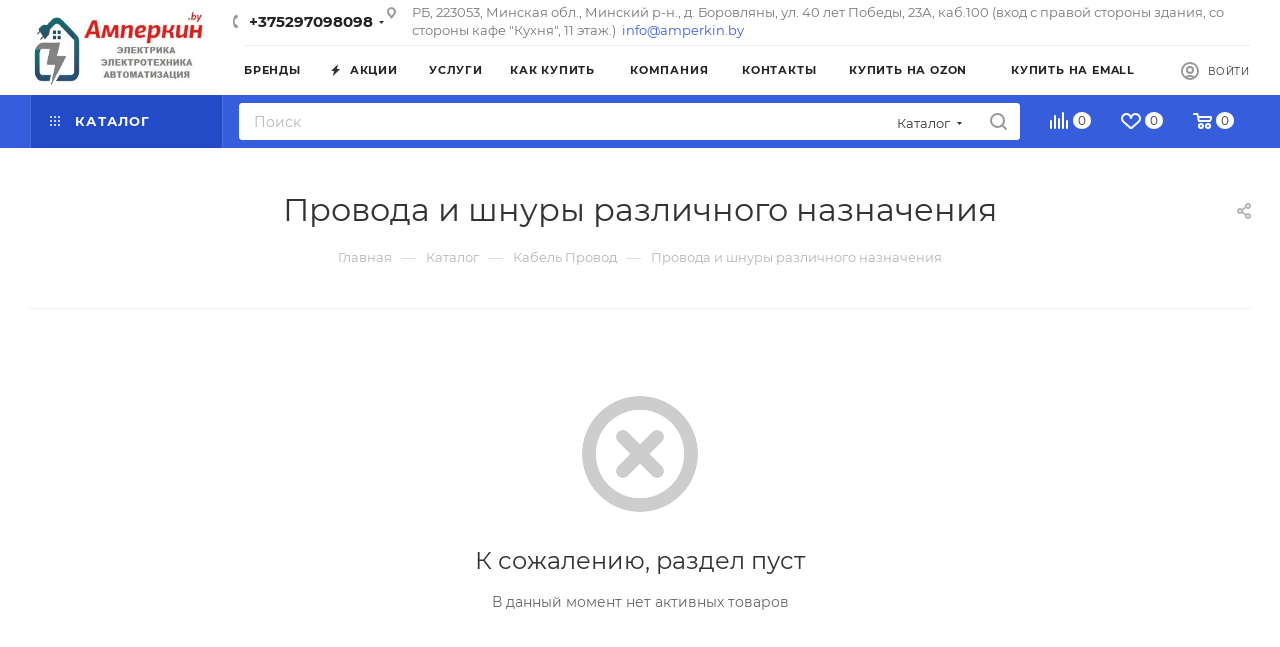

--- FILE ---
content_type: text/html; charset=UTF-8
request_url: https://amperkin.by/catalog/kabel_provod/provoda_i_shnury_razlichnogo_naznacheniya/
body_size: 57481
content:
<!DOCTYPE html>
<html xmlns="http://www.w3.org/1999/xhtml" xml:lang="ru" lang="ru"  >
<head>
	<title>Каталог провода и шнуры различного назначения купить в Минске - Гипермаркет электротехники Амперкин.бай</title>
	<meta name="viewport" content="initial-scale=1.0, width=device-width, maximum-scale=1" />
	<meta name="HandheldFriendly" content="true" />
	<meta name="yes" content="yes" />
	<meta name="apple-mobile-web-app-status-bar-style" content="black" />
	<meta name="SKYPE_TOOLBAR" content="SKYPE_TOOLBAR_PARSER_COMPATIBLE" />
	<meta http-equiv="Content-Type" content="text/html; charset=UTF-8" />
<meta name="keywords" content="провода и шнуры различного назначения, купить провода и шнуры различного назначения, приобрести провода и шнуры различного назначения, заказать провода и шнуры различного назначения, провода и шнуры различного назначения в различных цветах, провода и шнуры различного назначения купить в Минске в интернет-магазине недорого, цены, доставка по Беларуси, отзывы, описания, характеристики" />
<meta name="description" content="Интернет магазин amperkin.by, в разделе провода и шнуры различного назначения представлен огромный выбор электрики и электротехники ведущих производителей. Наш магазин находится в Минске и мы являемся крупнейшим интернет магазином в Беларуси, который предлагает электротехнику по выгодным ценам с доставкой по Беларуси." />
<link href="/bitrix/css/aspro.max/notice.css?17029227163623" rel="stylesheet"/>
<link href="/bitrix/templates/aspro_max/components/bitrix/catalog/main/style.css?176297831253868" rel="stylesheet"/>
<link href="/bitrix/components/aspro/smartseo.content/templates/.default/style.css?170292422280" rel="stylesheet"/>
<link href="/bitrix/templates/aspro_max/css/animation/animation_ext.css?17029239784934" rel="stylesheet"/>
<link href="/bitrix/templates/aspro_max/css/fonts/montserrat/css/montserrat.min.css?17029239785716" rel="stylesheet" data-template-style="true"/>
<link href="/bitrix/templates/aspro_max/css/blocks/dark-light-theme.css?17518780342595" rel="stylesheet" data-template-style="true"/>
<link href="/bitrix/templates/aspro_max/css/colored.css?17149945164203" rel="stylesheet" data-template-style="true"/>
<link href="/bitrix/templates/aspro_max/css/lite.bootstrap.css?170292397814370" rel="stylesheet" data-template-style="true"/>
<link href="/bitrix/templates/aspro_max/css/styles.css?1762978312199481" rel="stylesheet" data-template-style="true"/>
<link href="/bitrix/templates/aspro_max/css/blocks/blocks.css?173926952123521" rel="stylesheet" data-template-style="true"/>
<link href="/bitrix/templates/aspro_max/css/blocks/common.blocks/counter-state/counter-state.css?1702923978490" rel="stylesheet" data-template-style="true"/>
<link href="/bitrix/templates/aspro_max/css/menu.css?176297831285282" rel="stylesheet" data-template-style="true"/>
<link href="/bitrix/templates/aspro_max/css/catalog.css?172358187917774" rel="stylesheet" data-template-style="true"/>
<link href="/bitrix/templates/aspro_max/vendor/css/ripple.css?1702923978854" rel="stylesheet" data-template-style="true"/>
<link href="/bitrix/templates/aspro_max/css/stores.css?175930351610312" rel="stylesheet" data-template-style="true"/>
<link href="/bitrix/templates/aspro_max/css/yandex_map.css?17029819487689" rel="stylesheet" data-template-style="true"/>
<link href="/bitrix/templates/aspro_max/css/header_fixed.css?176297831212618" rel="stylesheet" data-template-style="true"/>
<link href="/bitrix/templates/aspro_max/ajax/ajax.css?1702923978326" rel="stylesheet" data-template-style="true"/>
<link href="/bitrix/templates/aspro_max/css/searchtitle.css?170707266311973" rel="stylesheet" data-template-style="true"/>
<link href="/bitrix/templates/aspro_max/css/blocks/line-block.min.css?17029239784730" rel="stylesheet" data-template-style="true"/>
<link href="/bitrix/templates/aspro_max/components/bitrix/menu/top/style.css?1702923978204" rel="stylesheet" data-template-style="true"/>
<link href="/bitrix/templates/aspro_max/css/mega_menu.css?17029239781653" rel="stylesheet" data-template-style="true"/>
<link href="/bitrix/templates/aspro_max/components/bitrix/breadcrumb/main/style.css?17029239782354" rel="stylesheet" data-template-style="true"/>
<link href="/bitrix/templates/aspro_max/css/footer.css?176297831237027" rel="stylesheet" data-template-style="true"/>
<link href="/bitrix/components/aspro/marketing.popup/templates/max/style.css?17235818839099" rel="stylesheet" data-template-style="true"/>
<link href="/bitrix/templates/aspro_max/styles.css?176297831221258" rel="stylesheet" data-template-style="true"/>
<link href="/bitrix/templates/aspro_max/template_styles.css?1762978312473367" rel="stylesheet" data-template-style="true"/>
<link href="/bitrix/templates/aspro_max/css/header.css?176297831231889" rel="stylesheet" data-template-style="true"/>
<link href="/bitrix/templates/aspro_max/css/media.css?1762978312195926" rel="stylesheet" data-template-style="true"/>
<link href="/bitrix/templates/aspro_max/css/h1-normal.css?170292397839" rel="stylesheet" data-template-style="true"/>
<link href="/bitrix/templates/aspro_max/themes/13/theme.css?174284619954664" rel="stylesheet" data-template-style="true"/>
<link href="/bitrix/templates/aspro_max/css/widths/width-3.css?17029239784051" rel="stylesheet" data-template-style="true"/>
<link href="/bitrix/templates/aspro_max/css/fonts/font-10.css?17029239781097" rel="stylesheet" data-template-style="true"/>
<link href="/bitrix/templates/aspro_max/css/custom.css?1702923978392" rel="stylesheet" data-template-style="true"/>
<script>if(!window.BX)window.BX={};if(!window.BX.message)window.BX.message=function(mess){if(typeof mess==='object'){for(let i in mess) {BX.message[i]=mess[i];} return true;}};</script>
<script>(window.BX||top.BX).message({"JS_CORE_LOADING":"Загрузка...","JS_CORE_NO_DATA":"- Нет данных -","JS_CORE_WINDOW_CLOSE":"Закрыть","JS_CORE_WINDOW_EXPAND":"Развернуть","JS_CORE_WINDOW_NARROW":"Свернуть в окно","JS_CORE_WINDOW_SAVE":"Сохранить","JS_CORE_WINDOW_CANCEL":"Отменить","JS_CORE_WINDOW_CONTINUE":"Продолжить","JS_CORE_H":"ч","JS_CORE_M":"м","JS_CORE_S":"с","JSADM_AI_HIDE_EXTRA":"Скрыть лишние","JSADM_AI_ALL_NOTIF":"Показать все","JSADM_AUTH_REQ":"Требуется авторизация!","JS_CORE_WINDOW_AUTH":"Войти","JS_CORE_IMAGE_FULL":"Полный размер"});</script>
<script src="/bitrix/js/main/core/core.js?1768481510537531"></script>
<script>BX.Runtime.registerExtension({"name":"main.core","namespace":"BX","loaded":true});</script>
<script>BX.setJSList(["\/bitrix\/js\/main\/core\/core_ajax.js","\/bitrix\/js\/main\/core\/core_promise.js","\/bitrix\/js\/main\/polyfill\/promise\/js\/promise.js","\/bitrix\/js\/main\/loadext\/loadext.js","\/bitrix\/js\/main\/loadext\/extension.js","\/bitrix\/js\/main\/polyfill\/promise\/js\/promise.js","\/bitrix\/js\/main\/polyfill\/find\/js\/find.js","\/bitrix\/js\/main\/polyfill\/includes\/js\/includes.js","\/bitrix\/js\/main\/polyfill\/matches\/js\/matches.js","\/bitrix\/js\/ui\/polyfill\/closest\/js\/closest.js","\/bitrix\/js\/main\/polyfill\/fill\/main.polyfill.fill.js","\/bitrix\/js\/main\/polyfill\/find\/js\/find.js","\/bitrix\/js\/main\/polyfill\/matches\/js\/matches.js","\/bitrix\/js\/main\/polyfill\/core\/dist\/polyfill.bundle.js","\/bitrix\/js\/main\/core\/core.js","\/bitrix\/js\/main\/polyfill\/intersectionobserver\/js\/intersectionobserver.js","\/bitrix\/js\/main\/lazyload\/dist\/lazyload.bundle.js","\/bitrix\/js\/main\/polyfill\/core\/dist\/polyfill.bundle.js","\/bitrix\/js\/main\/parambag\/dist\/parambag.bundle.js"]);
</script>
<script>BX.Runtime.registerExtension({"name":"ui.dexie","namespace":"BX.DexieExport","loaded":true});</script>
<script>BX.Runtime.registerExtension({"name":"fc","namespace":"window","loaded":true});</script>
<script>BX.Runtime.registerExtension({"name":"pull.protobuf","namespace":"BX","loaded":true});</script>
<script>BX.Runtime.registerExtension({"name":"rest.client","namespace":"window","loaded":true});</script>
<script>(window.BX||top.BX).message({"pull_server_enabled":"Y","pull_config_timestamp":1702939859,"shared_worker_allowed":"Y","pull_guest_mode":"N","pull_guest_user_id":0,"pull_worker_mtime":1744750938});(window.BX||top.BX).message({"PULL_OLD_REVISION":"Для продолжения корректной работы с сайтом необходимо перезагрузить страницу."});</script>
<script>BX.Runtime.registerExtension({"name":"pull.client","namespace":"BX","loaded":true});</script>
<script>BX.Runtime.registerExtension({"name":"pull","namespace":"window","loaded":true});</script>
<script>BX.Runtime.registerExtension({"name":"aspro_logo","namespace":"window","loaded":true});</script>
<script>(window.BX||top.BX).message({"NOTICE_ADDED2CART":"В корзине","NOTICE_CLOSE":"Закрыть","NOTICE_MORE":"и ещё #COUNT# #PRODUCTS#","NOTICE_PRODUCT0":"товаров","NOTICE_PRODUCT1":"товар","NOTICE_PRODUCT2":"товара","NOTICE_ADDED2DELAY":"В отложенных","NOTICE_ADDED2COMPARE":"В сравнении","NOTICE_ERROR":"Ошибка","NOTICE_REQUEST_ERROR":"Ошибка запроса","NOTICE_AUTHORIZED":"Вы успешно авторизовались","NOTICE_ADDED2FAVORITE":"В избранном","NOTICE_ADDED2SUBSCRIBE":"Вы подписались","NOTICE_REMOVED_FROM_COMPARE":"Удалено из сравнения","NOTICE_REMOVED_FROM_FAVORITE":"Удалено из избранного","NOTICE_REMOVED_FROM_SUBSCRIBE":"Удалено из подписки"});</script>
<script>BX.Runtime.registerExtension({"name":"aspro_notice","namespace":"window","loaded":true});</script>
<script>(window.BX||top.BX).message({"CT_BST_SEARCH_BUTTON2":"Найти","SEARCH_IN_SITE_FULL":"По всему сайту","SEARCH_IN_SITE":"Везде","SEARCH_IN_CATALOG_FULL":"По каталогу","SEARCH_IN_CATALOG":"Каталог"});</script>
<script>BX.Runtime.registerExtension({"name":"aspro_searchtitle","namespace":"window","loaded":true});</script>
<script>BX.Runtime.registerExtension({"name":"aspro_line_block","namespace":"window","loaded":true});</script>
<script>BX.Runtime.registerExtension({"name":"aspro_mega_menu","namespace":"window","loaded":true});</script>
<script>BX.Runtime.registerExtension({"name":"aspro_section_pagination","namespace":"window","loaded":true});</script>
<script>BX.Runtime.registerExtension({"name":"aspro_animation_ext","namespace":"window","loaded":true});</script>
<script type="extension/settings" data-extension="currency.currency-core">{"region":"by"}</script>
<script>BX.Runtime.registerExtension({"name":"currency.currency-core","namespace":"BX.Currency","loaded":true});</script>
<script>BX.Runtime.registerExtension({"name":"currency","namespace":"window","loaded":true});</script>
<script>(window.BX||top.BX).message({"LANGUAGE_ID":"ru","FORMAT_DATE":"DD.MM.YYYY","FORMAT_DATETIME":"DD.MM.YYYY HH:MI:SS","COOKIE_PREFIX":"BITRIX_SM","SERVER_TZ_OFFSET":"10800","UTF_MODE":"Y","SITE_ID":"s1","SITE_DIR":"\/","USER_ID":"","SERVER_TIME":1769003156,"USER_TZ_OFFSET":0,"USER_TZ_AUTO":"Y","bitrix_sessid":"29f2fb103920d7e79538a1ae312e1777"});</script>

<script src="/bitrix/js/ui/dexie/dist/dexie.bundle.js?1750692766218847"></script>
<script src="/bitrix/js/main/core/core_frame_cache.js?176848151016019"></script>
<script src="/bitrix/js/pull/protobuf/protobuf.js?1595323063274055"></script>
<script src="/bitrix/js/pull/protobuf/model.js?159532306370928"></script>
<script src="/bitrix/js/rest/client/rest.client.js?160158196917414"></script>
<script src="/bitrix/js/pull/client/pull.client.js?174604613983861"></script>
<script src="/bitrix/js/main/ajax.js?155305057835509"></script>
<script src="/bitrix/js/aspro.max/notice.js?173926952128165"></script>
<script src="/bitrix/js/currency/currency-core/dist/currency-core.bundle.js?17176774058800"></script>
<script src="/bitrix/js/currency/core_currency.js?17176774051181"></script>
<script>
					(function () {
						"use strict";
						var counter = function ()
						{
							var cookie = (function (name) {
								var parts = ("; " + document.cookie).split("; " + name + "=");
								if (parts.length == 2) {
									try {return JSON.parse(decodeURIComponent(parts.pop().split(";").shift()));}
									catch (e) {}
								}
							})("BITRIX_CONVERSION_CONTEXT_s1");
							if (cookie && cookie.EXPIRE >= BX.message("SERVER_TIME"))
								return;
							var request = new XMLHttpRequest();
							request.open("POST", "/bitrix/tools/conversion/ajax_counter.php", true);
							request.setRequestHeader("Content-type", "application/x-www-form-urlencoded");
							request.send(
								"SITE_ID="+encodeURIComponent("s1")+
								"&sessid="+encodeURIComponent(BX.bitrix_sessid())+
								"&HTTP_REFERER="+encodeURIComponent(document.referrer)
							);
						};
						if (window.frameRequestStart === true)
							BX.addCustomEvent("onFrameDataReceived", counter);
						else
							BX.ready(counter);
					})();
				</script>
<script>BX.message({'PORTAL_WIZARD_NAME':'Аспро: Максимум - интернет-магазин','PORTAL_WIZARD_DESC':'Аспро: Максимум - интернет магазин с поддержкой современных технологий: BigData, композитный сайт, фасетный поиск, адаптивная верстка','ASPRO_MAX_MOD_INST_OK':'Поздравляем, модуль «Аспро: Максимум - интернет-магазин» успешно установлен!<br />\nДля установки готового сайта, пожалуйста перейдите <a href=\'/bitrix/admin/wizard_list.php?lang=ru\'>в список мастеров<\/a> <br />и выберите пункт «Установить» в меню мастера aspro:max','ASPRO_MAX_MOD_UNINST_OK':'Удаление модуля успешно завершено','ASPRO_MAX_SCOM_INSTALL_NAME':'Аспро: Максимум - интернет-магазин','ASPRO_MAX_SCOM_INSTALL_DESCRIPTION':'Мастер создания интернет-магазина «Аспро: Максимум - интернет-магазин»','ASPRO_MAX_SCOM_INSTALL_TITLE':'Установка модуля \"Аспро: Максимум\"','ASPRO_MAX_SCOM_UNINSTALL_TITLE':'Удаление модуля \"Аспро: Максимум\"','ASPRO_MAX_SPER_PARTNER':'Аспро','ASPRO_MAX_PARTNER_URI':'http://www.aspro.ru','OPEN_WIZARDS_LIST':'Открыть список мастеров','ASPRO_MAX_INSTALL_SITE':'Установить готовый сайт','PHONE':'Телефон','FAST_VIEW':'Быстрый просмотр','TABLES_SIZE_TITLE':'Подбор размера','SOCIAL':'Социальные сети','DESCRIPTION':'Описание магазина','ITEMS':'Товары','LOGO':'Логотип','REGISTER_INCLUDE_AREA':'Текст о регистрации','AUTH_INCLUDE_AREA':'Текст об авторизации','FRONT_IMG':'Изображение компании','EMPTY_CART':'пуста','CATALOG_VIEW_MORE':'... Показать все','CATALOG_VIEW_LESS':'... Свернуть','JS_REQUIRED':'Заполните это поле','JS_FORMAT':'Неверный формат','JS_FILE_EXT':'Недопустимое расширение файла','JS_PASSWORD_COPY':'Пароли не совпадают','JS_PASSWORD_LENGTH':'Минимум 6 символов','JS_ERROR':'Неверно заполнено поле','JS_FILE_SIZE':'Максимальный размер 5мб','JS_FILE_BUTTON_NAME':'Выберите файл','JS_FILE_DEFAULT':'Прикрепите файл','JS_DATE':'Некорректная дата','JS_DATETIME':'Некорректная дата/время','JS_REQUIRED_LICENSES':'Согласитесь с условиями','JS_REQUIRED_OFFER':'Согласитесь с условиями','LICENSE_PROP':'Согласие на обработку персональных данных','LOGIN_LEN':'Введите минимум {0} символа','FANCY_CLOSE':'Закрыть','FANCY_NEXT':'Следующий','FANCY_PREV':'Предыдущий','TOP_AUTH_REGISTER':'Регистрация','CALLBACK':'Заказать звонок','ASK':'Задать вопрос','REVIEW':'Оставить отзыв','S_CALLBACK':'Заказать звонок','UNTIL_AKC':'До конца акции','TITLE_QUANTITY_BLOCK':'Остаток','TITLE_QUANTITY':'шт','TOTAL_SUMM_ITEM':'Общая стоимость ','SUBSCRIBE_SUCCESS':'Вы успешно подписались','RECAPTCHA_TEXT':'Подтвердите, что вы не робот','JS_RECAPTCHA_ERROR':'Пройдите проверку','COUNTDOWN_SEC':'сек','COUNTDOWN_MIN':'мин','COUNTDOWN_HOUR':'час','COUNTDOWN_DAY0':'дн','COUNTDOWN_DAY1':'дн','COUNTDOWN_DAY2':'дн','COUNTDOWN_WEAK0':'Недель','COUNTDOWN_WEAK1':'Неделя','COUNTDOWN_WEAK2':'Недели','COUNTDOWN_MONTH0':'Месяцев','COUNTDOWN_MONTH1':'Месяц','COUNTDOWN_MONTH2':'Месяца','COUNTDOWN_YEAR0':'Лет','COUNTDOWN_YEAR1':'Год','COUNTDOWN_YEAR2':'Года','COUNTDOWN_COMPACT_SEC':'с','COUNTDOWN_COMPACT_MIN':'м','COUNTDOWN_COMPACT_HOUR':'ч','COUNTDOWN_COMPACT_DAY':'д','COUNTDOWN_COMPACT_WEAK':'н','COUNTDOWN_COMPACT_MONTH':'м','COUNTDOWN_COMPACT_YEAR0':'л','COUNTDOWN_COMPACT_YEAR1':'г','CATALOG_PARTIAL_BASKET_PROPERTIES_ERROR':'Заполнены не все свойства у добавляемого товара','CATALOG_EMPTY_BASKET_PROPERTIES_ERROR':'Выберите свойства товара, добавляемые в корзину в параметрах компонента','CATALOG_ELEMENT_NOT_FOUND':'Элемент не найден','ERROR_ADD2BASKET':'Ошибка добавления товара в корзину','CATALOG_SUCCESSFUL_ADD_TO_BASKET':'Успешное добавление товара в корзину','ERROR_BASKET_TITLE':'Ошибка корзины','ERROR_BASKET_PROP_TITLE':'Выберите свойства, добавляемые в корзину','ERROR_BASKET_BUTTON':'Выбрать','BASKET_TOP':'Корзина в шапке','ERROR_ADD_DELAY_ITEM':'Ошибка отложенной корзины','VIEWED_TITLE':'Ранее вы смотрели','VIEWED_BEFORE':'Ранее вы смотрели','BEST_TITLE':'Лучшие предложения','CT_BST_SEARCH_BUTTON':'Поиск','CT_BST_SEARCH2_BUTTON':'Найти','BASKET_PRINT_BUTTON':'Распечатать','BASKET_CLEAR_ALL_BUTTON':'Очистить','BASKET_QUICK_ORDER_BUTTON':'Быстрый заказ','BASKET_CONTINUE_BUTTON':'Продолжить покупки','BASKET_ORDER_BUTTON':'Оформить заказ','SHARE_BUTTON':'Поделиться','BASKET_CHANGE_TITLE':'Ваш заказ','BASKET_CHANGE_LINK':'Изменить','MORE_INFO_SKU':'Купить','FROM':'от','BEFORE':'до','TITLE_BLOCK_VIEWED_NAME':'Ранее вы смотрели','T_BASKET':'Корзина','FILTER_EXPAND_VALUES':'Показать все','FILTER_HIDE_VALUES':'Свернуть','FULL_ORDER':'Полный заказ','CUSTOM_COLOR_CHOOSE':'Выбрать','CUSTOM_COLOR_CANCEL':'Отмена','S_MOBILE_MENU':'Меню','MAX_T_MENU_BACK':'Назад','MAX_T_MENU_CALLBACK':'Обратная связь','MAX_T_MENU_CONTACTS_TITLE':'Будьте на связи','SEARCH_TITLE':'Поиск','SEARCH_VALUES_EMPTY_TITLE':'Ничего не нашлось','SOCIAL_TITLE':'Оставайтесь на связи','HEADER_SCHEDULE':'Время работы','SEO_TEXT':'SEO описание','COMPANY_IMG':'Картинка компании','COMPANY_TEXT':'Описание компании','CONFIG_SAVE_SUCCESS':'Настройки сохранены','CONFIG_SAVE_FAIL':'Ошибка сохранения настроек','ITEM_ECONOMY':'Экономия','ITEM_ARTICLE':'Артикул: ','JS_FORMAT_ORDER':'имеет неверный формат','JS_BASKET_COUNT_TITLE':'В корзине товаров на SUMM','POPUP_VIDEO':'Видео','POPUP_GIFT_TEXT':'Нашли что-то особенное? Намекните другу о подарке!','ORDER_FIO_LABEL':'Ф.И.О.','ORDER_PHONE_LABEL':'Телефон','ORDER_REGISTER_BUTTON':'Регистрация','PRICES_TYPE':'Варианты цен','FILTER_HELPER_VALUES':' знач.','SHOW_MORE_SCU_MAIN':'Еще #COUNT#','SHOW_MORE_SCU_1':'предложение','SHOW_MORE_SCU_2':'предложения','SHOW_MORE_SCU_3':'предложений','PARENT_ITEM_NOT_FOUND':'Не найден основной товар для услуги в корзине. Обновите страницу и попробуйте снова.','INVALID_NUMBER':'Неверный номер','INVALID_COUNTRY_CODE':'Неверный код страны','TOO_SHORT':'Номер слишком короткий','TOO_LONG':'Номер слишком длинный','FORM_REQUIRED_FIELDS':'обязательные поля'})</script>
<link href="/bitrix/templates/aspro_max/css/critical.css?170292397833" data-skip-moving="true" rel="stylesheet">
<meta name="theme-color" content="#365edc">
<style>:root{--theme-base-color: #365edc;--theme-base-opacity-color: #365edc1a;--theme-base-color-hue:226;--theme-base-color-saturation:70%;--theme-base-color-lightness:54%;}</style>
<style>html {--theme-page-width: 1348px;--theme-page-width-padding: 30px}</style>
<script src="/bitrix/templates/aspro_max/js/observer.js" async defer></script>
<script data-skip-moving="true">window.lazySizesConfig = window.lazySizesConfig || {};lazySizesConfig.loadMode = 1;lazySizesConfig.expand = 200;lazySizesConfig.expFactor = 1;lazySizesConfig.hFac = 0.1;window.lazySizesConfig.loadHidden = false;window.lazySizesConfig.lazyClass = "lazy";</script>
<script src="/bitrix/templates/aspro_max/js/ls.unveilhooks.min.js" data-skip-moving="true" defer></script>
<script src="/bitrix/templates/aspro_max/js/lazysizes.min.js" data-skip-moving="true" defer></script>
<link href="/bitrix/templates/aspro_max/css/print.css?170292397823591" data-template-style="true" rel="stylesheet" media="print">
                    <script src="/bitrix/templates/aspro_max/js/app.js?17392695215512"></script>
                    <script data-skip-moving="true" src="/bitrix/js/main/jquery/jquery-3.6.0.min.js"></script>
                    <script data-skip-moving="true" src="/bitrix/templates/aspro_max/js/speed.min.js?=1723581879"></script>
<link rel="shortcut icon" href="/favicon.png" type="image/png" />
<link rel="apple-touch-icon" sizes="180x180" href="/upload/CMax/ba1/aybe3s3dndiceawrchgjfkbcuoi0bavv.png" />
<meta property="og:image" content="https://amperkin.by/upload/CMax/62b/hiee7f3dmxpizxx5w51a4xcgam8e18r6.jpg" />
<link rel="image_src" href="https://amperkin.by/upload/CMax/62b/hiee7f3dmxpizxx5w51a4xcgam8e18r6.jpg"  />
<meta property="og:title" content="Каталог провода и шнуры различного назначения купить в Минске - Гипермаркет электротехники Амперкин.бай" />
<meta property="og:type" content="website" />
<meta property="og:url" content="https://amperkin.by/catalog/kabel_provod/provoda_i_shnury_razlichnogo_naznacheniya/" />
<meta property="og:description" content="Интернет магазин amperkin.by, в разделе провода и шнуры различного назначения представлен огромный выбор электрики и электротехники ведущих производителей. Наш магазин находится в Минске и мы являемся крупнейшим интернет магазином в Беларуси, который предлагает электротехнику по выгодным ценам с дос..." />
<script src="/bitrix/templates/aspro_max/js/fetch/bottom_panel.js?1723581879771" defer=""></script>
<script>
	(function(w,d,u){
		var s=d.createElement('script');s.async=true;s.src=u+'?'+(Date.now()/60000|0);
		var h=d.getElementsByTagName('script')[0];h.parentNode.insertBefore(s,h);
	})(window,document,'https://cdn-ru.bitrix24.by/b5921441/crm/site_button/loader_2_f4aiiq.js');
</script>
<!--'start_frame_cache_TVwM3R'--><!-- Bitrix24.LiveChat external config -->
<script>
	window.addEventListener('onBitrixLiveChat', function(event)
	{
		var config = {'user':{'hash':'d9780b007b1300d21d45c4ef4da8eb2a','name':'','lastName':'','email':''},'firstMessage':'[b]Страна пользователя[/b]: [ZW] ZIMBABWE[br][br][b]Сайт[/b]: #VAR_HOST#[br][b]Страница сайта[/b]: #VAR_PAGE#'};
		var widget = event.detail.widget;
		widget.setUserRegisterData(
			config.user
		);
		widget.setCustomData(
			config.firstMessage.replace('#VAR_HOST#', location.hostname).replace('#VAR_PAGE#', '[url='+location.href+']'+(document.title || location.href)+'[/url]')
		);
	
	});
</script>
<!-- /Bitrix24.LiveChat external config -->
<!--'end_frame_cache_TVwM3R'-->

<script src="/bitrix/templates/aspro_max/js/lite.bootstrap.js?170292397819575"></script>
<script src="/bitrix/templates/aspro_max/js/jquery.actual.min.js?17029239781251"></script>
<script src="/bitrix/templates/aspro_max/vendor/js/ripple.js?17029239784702"></script>
<script src="/bitrix/templates/aspro_max/js/browser.js?17029239781032"></script>
<script src="/bitrix/templates/aspro_max/vendor/js/sticky-sidebar.js?170292397825989"></script>
<script src="/bitrix/templates/aspro_max/js/jquery.alphanumeric.js?17029239781972"></script>
<script src="/bitrix/templates/aspro_max/js/jquery.cookie.js?17029239783066"></script>
<script src="/bitrix/templates/aspro_max/js/mobile.js?172858832228083"></script>
<script src="/bitrix/templates/aspro_max/js/main.js?1762978312302643"></script>
<script src="/bitrix/templates/aspro_max/js/blocks/blocks.js?17629783127489"></script>
<script src="/bitrix/templates/aspro_max/js/logo.min.js?17029239783490"></script>
<script src="/bitrix/templates/aspro_max/js/autoload/dropdown-product.js?17392695211625"></script>
<script src="/bitrix/templates/aspro_max/js/autoload/item-action.js?173926952120332"></script>
<script src="/bitrix/templates/aspro_max/js/autoload/select_offer_load.js?17029239781192"></script>
<script src="/bitrix/templates/aspro_max/js/jquery.validate.js?170292397839131"></script>
<script src="/bitrix/templates/aspro_max/js/conditional/validation.js?17629783125947"></script>
<script src="/bitrix/templates/aspro_max/js/jquery.uniform.min.js?17029239788308"></script>
<script src="/bitrix/components/bitrix/search.title/script.js?176848141910573"></script>
<script src="/bitrix/templates/aspro_max/components/bitrix/search.title/mega_menu/script.js?170707266310679"></script>
<script src="/bitrix/templates/aspro_max/js/searchtitle.js?17029239781367"></script>
<script src="/bitrix/templates/aspro_max/components/bitrix/menu/top/script.js?170292397836"></script>
<script src="/bitrix/templates/aspro_max/js/mega_menu.js?17351381001064"></script>
<script src="/bitrix/templates/aspro_max/components/bitrix/search.title/corp/script.js?170707266310699"></script>
<script src="/bitrix/templates/aspro_max/components/bitrix/news.list/banners/script.js?170292397886"></script>
<script src="/bitrix/templates/aspro_max/components/bitrix/search.title/fixed/script.js?170292397810790"></script>
<script src="/bitrix/templates/aspro_max/js/custom.js?1742846193105"></script>
<script src="/bitrix/templates/aspro_max/components/bitrix/catalog/main/script.js?174488539320712"></script>
<script src="/bitrix/components/aspro/smartseo.tags/templates/.default/script.js?17510334493624"></script>
<script src="/bitrix/templates/aspro_max/components/bitrix/news.list/landings_list/script.js?17029239782787"></script>
<script src="/bitrix/templates/aspro_max/js/jquery.history.js?170292397821571"></script>
<script src="/bitrix/templates/aspro_max/js/conditional/section_pagination.js?1762978312216"></script>
<script src="/bitrix/components/aspro/marketing.popup/templates/max/js/jqmInit.js?17447510385708"></script>
<script src="/bitrix/components/aspro/marketing.popup/js/script.js?17235818836256"></script>
		<style>html {--theme-items-gap:32px;--fixed-header:80px;}</style>	</head>
<body class=" site_s1  fill_bg_n catalog-delayed-btn-Y theme-light" id="main" data-site="/">
		
	<div id="panel"></div>
	<!--'start_frame_cache_4i19eW'-->
<!--'end_frame_cache_4i19eW'-->				<!--'start_frame_cache_basketitems-component-block'-->												<div id="ajax_basket"></div>
					<!--'end_frame_cache_basketitems-component-block'-->								<div class="cd-modal-bg"></div>
		<script data-skip-moving="true">var solutionName = 'arMaxOptions';</script>
		<script src="/bitrix/templates/aspro_max/js/setTheme.php?site_id=s1&site_dir=/" data-skip-moving="true"></script>
		<script>window.onload=function(){window.basketJSParams = window.basketJSParams || [];}
		BX.message({'MIN_ORDER_PRICE_TEXT':'<b>Минимальная сумма заказа #PRICE#<\/b><br/>Пожалуйста, добавьте еще товаров в корзину','LICENSES_TEXT':'Я согласен на <a href=\"/include/licenses_detail.php\" target=\"_blank\">обработку персональных данных<\/a>','OFFER_TEXT':'Согласен с <a href=\"/include/offer_detail.php\" target=\"_blank\">публичной офертой<\/a>'});
		arAsproOptions.PAGES.FRONT_PAGE = window[solutionName].PAGES.FRONT_PAGE = "";arAsproOptions.PAGES.BASKET_PAGE = window[solutionName].PAGES.BASKET_PAGE = "";arAsproOptions.PAGES.ORDER_PAGE = window[solutionName].PAGES.ORDER_PAGE = "";arAsproOptions.PAGES.PERSONAL_PAGE = window[solutionName].PAGES.PERSONAL_PAGE = "";arAsproOptions.PAGES.CATALOG_PAGE = window[solutionName].PAGES.CATALOG_PAGE = "1";</script>
		<div class="wrapper1  header_bgcolored long_header2 colored_header catalog_page basket_normal basket_fill_COLOR side_LEFT block_side_WIDE catalog_icons_N banner_auto with_fast_view mheader-v1 header-v6 header-font-lower_N regions_N title_position_CENTERED footer-v6 front-vindex1 mfixed_Y mfixed_view_always title-v3 lazy_Y with_phones dark-hover-overlay vertical-catalog-img landing-normal big-banners-mobile-slider bottom-icons-panel-N compact-breadcrumbs-N catalog-delayed-btn-Y  ">

<div class="mega_fixed_menu scrollblock">
	<div class="maxwidth-theme">
		<svg class="svg svg-close" width="14" height="14" viewBox="0 0 14 14">
		  <path data-name="Rounded Rectangle 568 copy 16" d="M1009.4,953l5.32,5.315a0.987,0.987,0,0,1,0,1.4,1,1,0,0,1-1.41,0L1008,954.4l-5.32,5.315a0.991,0.991,0,0,1-1.4-1.4L1006.6,953l-5.32-5.315a0.991,0.991,0,0,1,1.4-1.4l5.32,5.315,5.31-5.315a1,1,0,0,1,1.41,0,0.987,0.987,0,0,1,0,1.4Z" transform="translate(-1001 -946)"></path>
		</svg>
		<i class="svg svg-close mask arrow"></i>
		<div class="row">
			<div class="col-md-9">
				<div class="left_menu_block">
					<div class="logo_block flexbox flexbox--row align-items-normal">
						<div class="logo colored">
							<!--'start_frame_cache_header-buffered-logo1'--><a href="/"><img src="/upload/CMax/62b/hiee7f3dmxpizxx5w51a4xcgam8e18r6.jpg" alt="Гипермаркет электротехники Амперкин.бай" title="Гипермаркет электротехники Амперкин.бай" data-src="" /></a><!--'end_frame_cache_header-buffered-logo1'-->						</div>
						<div class="top-description addr">
							Amperkin.by Интернет-магазин электротехники						</div>
					</div>
					<div class="search_block">
						<div class="search_wrap">
							<div class="search-block">
									<div class="search-wrapper">
		<div id="title-search_mega_menu">
			<form action="/catalog/" class="search search--hastype">
				<div class="search-input-div">
					<input class="search-input" id="title-search-input_mega_menu" type="text" name="q" value="" placeholder="Поиск" size="20" maxlength="50" autocomplete="off" />
				</div>
				<div class="search-button-div">
					<button class="btn btn-search" type="submit" name="s" value="Найти"><i class="svg search2  inline " aria-hidden="true"><svg width="17" height="17" ><use xlink:href="/bitrix/templates/aspro_max/images/svg/header_icons_srite.svg?1755287975#search"></use></svg></i></button>
											<div class="dropdown-select searchtype">
							<input type="hidden" name="type" value="catalog" />
							<div class="dropdown-select__title darken font_xs">
								<span>Каталог</span>
								<i class="svg  svg-inline-search-down" aria-hidden="true" ><svg xmlns="http://www.w3.org/2000/svg" width="5" height="3" viewBox="0 0 5 3"><path class="cls-1" d="M250,80h5l-2.5,3Z" transform="translate(-250 -80)"/></svg></i>							</div>
							<div class="dropdown-select__list dropdown-menu-wrapper" role="menu">
								<!--noindex-->
								<div class="dropdown-menu-inner rounded3">
									<div class="dropdown-select__list-item font_xs">
										<span class="dropdown-select__list-link darken" data-type="all">
											<span>По всему сайту</span>
										</span>
									</div>
									<div class="dropdown-select__list-item font_xs">
										<span class="dropdown-select__list-link dropdown-select__list-link--current" data-type="catalog">
											<span>По каталогу</span>
										</span>
									</div>
								</div>
								<!--/noindex-->
							</div>
						</div>
					<span class="close-block inline-search-hide"><span class="svg svg-close close-icons"></span></span>
				</div>
			</form>
		</div>
	</div>
<script>
	var jsControl = new JCTitleSearch3({
		//'WAIT_IMAGE': '/bitrix/themes/.default/images/wait.gif',
		'AJAX_PAGE' : '/catalog/kabel_provod/provoda_i_shnury_razlichnogo_naznacheniya/',
		'CONTAINER_ID': 'title-search_mega_menu',
		'INPUT_ID': 'title-search-input_mega_menu',
		'INPUT_ID_TMP': 'title-search-input_mega_menu',
		'MIN_QUERY_LEN': 2
	});
</script>
<script>(function(w,d,s,l,i){w[l]=w[l]||[];var objg={event:'g'+'tm.js'};objg['gt'+'m.start']=new Date().getTime();w[l].push(objg);var f=d.getElementsByTagName(s)[0],j=d.createElement(s),dl=l!='dataLayer'?'&l='+l:'';j.async=true;j.src='https://www.goo'+'gleta'+'gman'+'ager.com/g'+'tm.js?id='+i+dl;f.parentNode.insertBefore(j,f);})(window,document,'script','dataLayer','GT'+'M-P7'+'RH3'+'NW9');</script>							</div>
						</div>
					</div>
										<!-- noindex -->

	<div class="burger_menu_wrapper">
		
			<div class="top_link_wrapper">
				<div class="menu-item dropdown catalog wide_menu   active">
					<div class="wrap">
						<a class="dropdown-toggle" href="/catalog/">
							<div class="link-title color-theme-hover">
																	<i class="svg inline  svg-inline-icon_catalog" aria-hidden="true" ><svg xmlns="http://www.w3.org/2000/svg" width="10" height="10" viewBox="0 0 10 10"><path  data-name="Rounded Rectangle 969 copy 7" class="cls-1" d="M644,76a1,1,0,1,1-1,1A1,1,0,0,1,644,76Zm4,0a1,1,0,1,1-1,1A1,1,0,0,1,648,76Zm4,0a1,1,0,1,1-1,1A1,1,0,0,1,652,76Zm-8,4a1,1,0,1,1-1,1A1,1,0,0,1,644,80Zm4,0a1,1,0,1,1-1,1A1,1,0,0,1,648,80Zm4,0a1,1,0,1,1-1,1A1,1,0,0,1,652,80Zm-8,4a1,1,0,1,1-1,1A1,1,0,0,1,644,84Zm4,0a1,1,0,1,1-1,1A1,1,0,0,1,648,84Zm4,0a1,1,0,1,1-1,1A1,1,0,0,1,652,84Z" transform="translate(-643 -76)"/></svg></i>																Каталог							</div>
						</a>
													<span class="tail"></span>
							<div class="burger-dropdown-menu row">
								<div class="menu-wrapper" >
									
																														<div class="col-md-4 dropdown-submenu  has_img">
																						<a href="/catalog/modulnoe_oborudovanie/" class="color-theme-hover" title="Модульное оборудование">
												<span class="name option-font-bold">Модульное оборудование</span>
											</a>
																								<div class="burger-dropdown-menu toggle_menu">
																																									<div class="menu-item   ">
															<a href="/catalog/modulnoe_oborudovanie/differentsialnye_avtomaty/" title="Дифференциальные автоматы">
																<span class="name color-theme-hover">Дифференциальные автоматы</span>
															</a>
																													</div>
																																									<div class="menu-item   ">
															<a href="/catalog/modulnoe_oborudovanie/avtomaticheskie_vyklyuchateli/" title="Автоматические выключатели">
																<span class="name color-theme-hover">Автоматические выключатели</span>
															</a>
																													</div>
																																									<div class="menu-item   ">
															<a href="/catalog/modulnoe_oborudovanie/ustroystva_zashchitnogo_otklyucheniya/" title="Устройства защитного отключения">
																<span class="name color-theme-hover">Устройства защитного отключения</span>
															</a>
																													</div>
																																									<div class="menu-item   ">
															<a href="/catalog/modulnoe_oborudovanie/vyklyuchateli_nagruzki_i_pereklyuchateli/" title="Выключатели нагрузки и переключатели">
																<span class="name color-theme-hover">Выключатели нагрузки и переключатели</span>
															</a>
																													</div>
																																									<div class="menu-item   ">
															<a href="/catalog/modulnoe_oborudovanie/bloki_pitaniya_i_transformatory/" title="Блоки питания и трансформаторы">
																<span class="name color-theme-hover">Блоки питания и трансформаторы</span>
															</a>
																													</div>
																																									<div class="menu-item   ">
															<a href="/catalog/modulnoe_oborudovanie/ogranichiteli_impulsnykh_perenapryazheniy/" title="Ограничители импульсных перенапряжений">
																<span class="name color-theme-hover">Ограничители импульсных перенапряжений</span>
															</a>
																													</div>
																																									<div class="menu-item   ">
															<a href="/catalog/modulnoe_oborudovanie/modulnye_kontaktory/" title="Модульные контакторы">
																<span class="name color-theme-hover">Модульные контакторы</span>
															</a>
																													</div>
																																									<div class="menu-item   ">
															<a href="/catalog/modulnoe_oborudovanie/derzhateli_i_plavkie_vstavki/" title="Держатели и плавкие вставки">
																<span class="name color-theme-hover">Держатели и плавкие вставки</span>
															</a>
																													</div>
																																									<div class="menu-item   ">
															<a href="/catalog/modulnoe_oborudovanie/rozetki_na_din_reyku_indikatory/" title="Розетки на DIN-рейку Индикаторы">
																<span class="name color-theme-hover">Розетки на DIN-рейку Индикаторы</span>
															</a>
																													</div>
																									</div>
																					</div>
									
																														<div class="col-md-4 dropdown-submenu  has_img">
																						<a href="/catalog/silovoe_i_kommutatsionnoe_oborudovanie/" class="color-theme-hover" title="Силовое и коммутационное оборудование">
												<span class="name option-font-bold">Силовое и коммутационное оборудование</span>
											</a>
																								<div class="burger-dropdown-menu toggle_menu">
																																									<div class="menu-item   ">
															<a href="/catalog/silovoe_i_kommutatsionnoe_oborudovanie/vozdushnye_i_litye_avtomaticheskie_vyklyuchateli/" title="Воздушные и литые автоматические выключатели">
																<span class="name color-theme-hover">Воздушные и литые автоматические выключатели</span>
															</a>
																													</div>
																																									<div class="menu-item   ">
															<a href="/catalog/silovoe_i_kommutatsionnoe_oborudovanie/vyklyuchateli_nagruzki/" title="Выключатели нагрузки">
																<span class="name color-theme-hover">Выключатели нагрузки</span>
															</a>
																													</div>
																																									<div class="menu-item   ">
															<a href="/catalog/silovoe_i_kommutatsionnoe_oborudovanie/kontaktory_teplovye_rele/" title="Контакторы Тепловые реле">
																<span class="name color-theme-hover">Контакторы Тепловые реле</span>
															</a>
																													</div>
																																									<div class="menu-item   ">
															<a href="/catalog/silovoe_i_kommutatsionnoe_oborudovanie/promyshlennye_razemnye_soedineniya/" title="Промышленные разъемные соединения">
																<span class="name color-theme-hover">Промышленные разъемные соединения</span>
															</a>
																													</div>
																																									<div class="menu-item   ">
															<a href="/catalog/silovoe_i_kommutatsionnoe_oborudovanie/avtomaty_zashchity_dvigatelya/" title="Автоматы защиты двигателя">
																<span class="name color-theme-hover">Автоматы защиты двигателя</span>
															</a>
																													</div>
																																									<div class="menu-item   ">
															<a href="/catalog/silovoe_i_kommutatsionnoe_oborudovanie/razediniteli_predokhraniteli/" title="Разьединители Предохранители">
																<span class="name color-theme-hover">Разьединители Предохранители</span>
															</a>
																													</div>
																																									<div class="menu-item   ">
															<a href="/catalog/silovoe_i_kommutatsionnoe_oborudovanie/monobloki_avr/" title="Моноблоки АВР">
																<span class="name color-theme-hover">Моноблоки АВР</span>
															</a>
																													</div>
																																									<div class="menu-item   ">
															<a href="/catalog/silovoe_i_kommutatsionnoe_oborudovanie/oborudovanie_dlya_kompensatsii_reaktivnoy_moshchnosti/" title="Оборудование для компенсации реактивной мощности">
																<span class="name color-theme-hover">Оборудование для компенсации реактивной мощности</span>
															</a>
																													</div>
																									</div>
																					</div>
									
																														<div class="col-md-4 dropdown-submenu  has_img">
																						<a href="/catalog/indikatsiya_upravlenie_kontrol/" class="color-theme-hover" title="Индикация Управление Контроль">
												<span class="name option-font-bold">Индикация Управление Контроль</span>
											</a>
																								<div class="burger-dropdown-menu toggle_menu">
																																									<div class="menu-item   ">
															<a href="/catalog/indikatsiya_upravlenie_kontrol/kulachkovye_i_avariynye_pereklyuchateli/" title="Кулачковые  и аварийные переключатели">
																<span class="name color-theme-hover">Кулачковые  и аварийные переключатели</span>
															</a>
																													</div>
																																									<div class="menu-item   ">
															<a href="/catalog/indikatsiya_upravlenie_kontrol/signalnye_kolonny/" title="Сигнальные колонны">
																<span class="name color-theme-hover">Сигнальные колонны</span>
															</a>
																													</div>
																																									<div class="menu-item   ">
															<a href="/catalog/indikatsiya_upravlenie_kontrol/indikatory_knopki_perklyuchateli/" title="Индикаторы Кнопки Перключатели">
																<span class="name color-theme-hover">Индикаторы Кнопки Перключатели</span>
															</a>
																													</div>
																																									<div class="menu-item   ">
															<a href="/catalog/indikatsiya_upravlenie_kontrol/kontsevye_vyklyuchateli/" title="Концевые выключатели">
																<span class="name color-theme-hover">Концевые выключатели</span>
															</a>
																													</div>
																																									<div class="menu-item   ">
															<a href="/catalog/indikatsiya_upravlenie_kontrol/preobrazovateli_chastoty/" title="Преобразователи частоты">
																<span class="name color-theme-hover">Преобразователи частоты</span>
															</a>
																													</div>
																																									<div class="menu-item   ">
															<a href="/catalog/indikatsiya_upravlenie_kontrol/ustroystva_plavnogo_puska/" title="Устройства плавного пуска">
																<span class="name color-theme-hover">Устройства плавного пуска</span>
															</a>
																													</div>
																																									<div class="menu-item   ">
															<a href="/catalog/indikatsiya_upravlenie_kontrol/programmiruemye_logicheskie_kontrollery/" title="Программируемые логические контроллеры">
																<span class="name color-theme-hover">Программируемые логические контроллеры</span>
															</a>
																													</div>
																																									<div class="menu-item   ">
															<a href="/catalog/indikatsiya_upravlenie_kontrol/bloki_pitaniya_bufernye_moduli/" title="Блоки питания Буферные модули">
																<span class="name color-theme-hover">Блоки питания Буферные модули</span>
															</a>
																													</div>
																																									<div class="menu-item   ">
															<a href="/catalog/indikatsiya_upravlenie_kontrol/rele/" title="Реле">
																<span class="name color-theme-hover">Реле</span>
															</a>
																													</div>
																																									<div class="menu-item   ">
															<a href="/catalog/indikatsiya_upravlenie_kontrol/kontrol_i_upravlenie_mikroklimatom/" title="Контроль и управление микроклиматом">
																<span class="name color-theme-hover">Контроль и управление микроклиматом</span>
															</a>
																													</div>
																									</div>
																					</div>
									
																														<div class="col-md-4 dropdown-submenu  has_img">
																						<a href="/catalog/shchity_modulnye_din_multimediynye/" class="color-theme-hover" title="Щиты модульные (DIN, мультимедийные)">
												<span class="name option-font-bold">Щиты модульные (DIN, мультимедийные)</span>
											</a>
																								<div class="burger-dropdown-menu toggle_menu">
																																									<div class="menu-item   ">
															<a href="/catalog/shchity_modulnye_din_multimediynye/shchity_navesnye/" title="Щиты навесные">
																<span class="name color-theme-hover">Щиты навесные</span>
															</a>
																													</div>
																																									<div class="menu-item   ">
															<a href="/catalog/shchity_modulnye_din_multimediynye/shchity_vstraivaemye/" title="Щиты встраиваемые">
																<span class="name color-theme-hover">Щиты встраиваемые</span>
															</a>
																													</div>
																									</div>
																					</div>
									
																														<div class="col-md-4 dropdown-submenu  has_img">
																						<a href="/catalog/elektroustanovochnye_izdeliya/" class="color-theme-hover" title="Электроустановочные изделия">
												<span class="name option-font-bold">Электроустановочные изделия</span>
											</a>
																								<div class="burger-dropdown-menu toggle_menu">
																																									<div class="menu-item   ">
															<a href="/catalog/elektroustanovochnye_izdeliya/mutlusan_candela/" title=" Mutlusan Candela">
																<span class="name color-theme-hover"> Mutlusan Candela</span>
															</a>
																													</div>
																																									<div class="menu-item   ">
															<a href="/catalog/elektroustanovochnye_izdeliya/mutlusan_seriya_45x45/" title=" Mutlusan Серия 45x45">
																<span class="name color-theme-hover"> Mutlusan Серия 45x45</span>
															</a>
																													</div>
																																									<div class="menu-item   ">
															<a href="/catalog/elektroustanovochnye_izdeliya/mutlusan_seriya_21/" title=" Mutlusan Серия 21">
																<span class="name color-theme-hover"> Mutlusan Серия 21</span>
															</a>
																													</div>
																																									<div class="menu-item   ">
															<a href="/catalog/elektroustanovochnye_izdeliya/mutlusan_daria/" title=" Mutlusan Daria">
																<span class="name color-theme-hover"> Mutlusan Daria</span>
															</a>
																													</div>
																																									<div class="menu-item   ">
															<a href="/catalog/elektroustanovochnye_izdeliya/mutlusan_rita/" title=" Mutlusan Rita">
																<span class="name color-theme-hover"> Mutlusan Rita</span>
															</a>
																													</div>
																																									<div class="menu-item   ">
															<a href="/catalog/elektroustanovochnye_izdeliya/orno_noen/" title=" ORNO Noen">
																<span class="name color-theme-hover"> ORNO Noen</span>
															</a>
																													</div>
																																									<div class="menu-item   ">
															<a href="/catalog/elektroustanovochnye_izdeliya/legrand_inspiria/" title=" Legrand Inspiria">
																<span class="name color-theme-hover"> Legrand Inspiria</span>
															</a>
																													</div>
																																									<div class="menu-item   ">
															<a href="/catalog/elektroustanovochnye_izdeliya/elektro_plast_hermes/" title=" Elektro-Plast HERMES">
																<span class="name color-theme-hover"> Elektro-Plast HERMES</span>
															</a>
																													</div>
																																									<div class="menu-item   ">
															<a href="/catalog/elektroustanovochnye_izdeliya/timex_opal/" title=" Timex Opal">
																<span class="name color-theme-hover"> Timex Opal</span>
															</a>
																													</div>
																																									<div class="menu-item   ">
															<a href="/catalog/elektroustanovochnye_izdeliya/timex_jowisz/" title="Timex Jowisz">
																<span class="name color-theme-hover">Timex Jowisz</span>
															</a>
																													</div>
																																									<div class="menu-item collapsed  ">
															<a href="/catalog/elektroustanovochnye_izdeliya/legrand_elium/" title=" Legrand Elium">
																<span class="name color-theme-hover"> Legrand Elium</span>
															</a>
																													</div>
																																									<div class="menu-item collapsed  ">
															<a href="/catalog/elektroustanovochnye_izdeliya/scame_protecta/" title=" Scame PROTECTA">
																<span class="name color-theme-hover"> Scame PROTECTA</span>
															</a>
																													</div>
																																									<div class="menu-item collapsed  ">
															<a href="/catalog/elektroustanovochnye_izdeliya/legrand_galea_life/" title=" Legrand Galea Life">
																<span class="name color-theme-hover"> Legrand Galea Life</span>
															</a>
																													</div>
																																									<div class="menu-item collapsed  ">
															<a href="/catalog/elektroustanovochnye_izdeliya/legrand_plexo/" title=" Legrand Plexo">
																<span class="name color-theme-hover"> Legrand Plexo</span>
															</a>
																													</div>
																																									<div class="menu-item collapsed  ">
															<a href="/catalog/elektroustanovochnye_izdeliya/obo_bettermann_modul_45/" title=" OBO-bettermann Modul 45">
																<span class="name color-theme-hover"> OBO-bettermann Modul 45</span>
															</a>
																													</div>
																																									<div class="menu-item collapsed  ">
															<a href="/catalog/elektroustanovochnye_izdeliya/legrand_quteo/" title=" Legrand Quteo">
																<span class="name color-theme-hover"> Legrand Quteo</span>
															</a>
																													</div>
																																									<div class="menu-item collapsed  ">
															<a href="/catalog/elektroustanovochnye_izdeliya/legrand_etika/" title=" Legrand Etika">
																<span class="name color-theme-hover"> Legrand Etika</span>
															</a>
																													</div>
																																									<div class="menu-item collapsed  ">
															<a href="/catalog/elektroustanovochnye_izdeliya/legrand_celiane/" title=" Legrand Celiane">
																<span class="name color-theme-hover"> Legrand Celiane</span>
															</a>
																													</div>
																																									<div class="menu-item collapsed  ">
															<a href="/catalog/elektroustanovochnye_izdeliya/legrand_mosaic/" title=" Legrand Mosaic">
																<span class="name color-theme-hover"> Legrand Mosaic</span>
															</a>
																													</div>
																																									<div class="menu-item collapsed  ">
															<a href="/catalog/elektroustanovochnye_izdeliya/legrand_valena_allure_life/" title=" Legrand Valena Allure/Life">
																<span class="name color-theme-hover"> Legrand Valena Allure/Life</span>
															</a>
																													</div>
																																									<div class="menu-item collapsed  ">
															<a href="/catalog/elektroustanovochnye_izdeliya/legrand_valena/" title=" Legrand Valena">
																<span class="name color-theme-hover"> Legrand Valena</span>
															</a>
																													</div>
																																									<div class="menu-item collapsed  ">
															<a href="/catalog/elektroustanovochnye_izdeliya/abb_basic_55/" title=" ABB Basic 55">
																<span class="name color-theme-hover"> ABB Basic 55</span>
															</a>
																													</div>
																																									<div class="menu-item collapsed  ">
															<a href="/catalog/elektroustanovochnye_izdeliya/mutlusan_tena/" title="Mutlusan Tena">
																<span class="name color-theme-hover">Mutlusan Tena</span>
															</a>
																													</div>
																																									<div class="menu-item collapsed  ">
															<a href="/catalog/elektroustanovochnye_izdeliya/elektro_plast_aquant/" title=" Elektro-Plast AQUANT">
																<span class="name color-theme-hover"> Elektro-Plast AQUANT</span>
															</a>
																													</div>
																									</div>
																					</div>
									
																														<div class="col-md-4 dropdown-submenu  has_img">
																						<a href="/catalog/sistemy_krepleniya_raspredeleniya_i_podklyucheniya/" class="color-theme-hover" title="Системы крепления, распределения и подключения">
												<span class="name option-font-bold">Системы крепления, распределения и подключения</span>
											</a>
																								<div class="burger-dropdown-menu toggle_menu">
																																									<div class="menu-item   ">
															<a href="/catalog/sistemy_krepleniya_raspredeleniya_i_podklyucheniya/klemmnye_soedineniya/" title="Клеммные соединения">
																<span class="name color-theme-hover">Клеммные соединения</span>
															</a>
																													</div>
																																									<div class="menu-item   ">
															<a href="/catalog/sistemy_krepleniya_raspredeleniya_i_podklyucheniya/shinki_soedinitelnye/" title="Шинки соединительные">
																<span class="name color-theme-hover">Шинки соединительные</span>
															</a>
																													</div>
																																									<div class="menu-item   ">
															<a href="/catalog/sistemy_krepleniya_raspredeleniya_i_podklyucheniya/sistemy_krepleniya_i_montazha_kabelya/" title="Системы крепления и монтажа кабеля">
																<span class="name color-theme-hover">Системы крепления и монтажа кабеля</span>
															</a>
																													</div>
																																									<div class="menu-item   ">
															<a href="/catalog/sistemy_krepleniya_raspredeleniya_i_podklyucheniya/din_reyki/" title="DIN-рейки">
																<span class="name color-theme-hover">DIN-рейки</span>
															</a>
																													</div>
																																									<div class="menu-item   ">
															<a href="/catalog/sistemy_krepleniya_raspredeleniya_i_podklyucheniya/korobki_raspredelitelnye_podrozetniki/" title="Коробки распределительные Подрозетники">
																<span class="name color-theme-hover">Коробки распределительные Подрозетники</span>
															</a>
																													</div>
																																									<div class="menu-item   ">
															<a href="/catalog/sistemy_krepleniya_raspredeleniya_i_podklyucheniya/opletka_gibkaya_dlya_zashchity_provodnikov/" title="Оплетка гибкая для защиты проводников">
																<span class="name color-theme-hover">Оплетка гибкая для защиты проводников</span>
															</a>
																													</div>
																									</div>
																					</div>
									
																														<div class="col-md-4 dropdown-submenu  has_img">
																						<a href="/catalog/molniezashchita_i_zazemlenie/" class="color-theme-hover" title="Молниезащита и заземление">
												<span class="name option-font-bold">Молниезащита и заземление</span>
											</a>
																								<div class="burger-dropdown-menu toggle_menu">
																																									<div class="menu-item   ">
															<a href="/catalog/molniezashchita_i_zazemlenie/komplektuyushchie_dlya_molniezashchity_i_zazemleniya/" title="Комплектующие для молниезащиты и заземления">
																<span class="name color-theme-hover">Комплектующие для молниезащиты и заземления</span>
															</a>
																													</div>
																																									<div class="menu-item   ">
															<a href="/catalog/molniezashchita_i_zazemlenie/aktivnaya_molniezashchita/" title="Активная молниезащита">
																<span class="name color-theme-hover">Активная молниезащита</span>
															</a>
																													</div>
																																									<div class="menu-item   ">
															<a href="/catalog/molniezashchita_i_zazemlenie/uzip/" title="УЗИП">
																<span class="name color-theme-hover">УЗИП</span>
															</a>
																													</div>
																									</div>
																					</div>
									
																														<div class="col-md-4 dropdown-submenu active has_img">
																						<a href="/catalog/kabel_provod/" class="color-theme-hover" title="Кабель Провод">
												<span class="name option-font-bold">Кабель Провод</span>
											</a>
																								<div class="burger-dropdown-menu toggle_menu">
																																									<div class="menu-item   ">
															<a href="/catalog/kabel_provod/kabeli_i_provod_silovoy/" title=" Кабели и провод силовой">
																<span class="name color-theme-hover"> Кабели и провод силовой</span>
															</a>
																													</div>
																																									<div class="menu-item   ">
															<a href="/catalog/kabel_provod/kabeli_i_provoda_svyazi/" title="Кабели и провода связи">
																<span class="name color-theme-hover">Кабели и провода связи</span>
															</a>
																													</div>
																																									<div class="menu-item   ">
															<a href="/catalog/kabel_provod/kabeli_kontrolnye/" title="Кабели контрольные">
																<span class="name color-theme-hover">Кабели контрольные</span>
															</a>
																													</div>
																																									<div class="menu-item   active">
															<a href="/catalog/kabel_provod/provoda_i_shnury_razlichnogo_naznacheniya/" title="Провода и шнуры различного назначения">
																<span class="name color-theme-hover">Провода и шнуры различного назначения</span>
															</a>
																													</div>
																																									<div class="menu-item   ">
															<a href="/catalog/kabel_provod/akusticheskie_kabelya/" title="Акустические кабеля">
																<span class="name color-theme-hover">Акустические кабеля</span>
															</a>
																													</div>
																																									<div class="menu-item   ">
															<a href="/catalog/kabel_provod/udliniteli/" title="Удлинители">
																<span class="name color-theme-hover">Удлинители</span>
															</a>
																													</div>
																									</div>
																					</div>
									
																														<div class="col-md-4 dropdown-submenu  has_img">
																						<a href="/catalog/metallicheskie_obolochki/" class="color-theme-hover" title="Металлические оболочки">
												<span class="name option-font-bold">Металлические оболочки</span>
											</a>
																								<div class="burger-dropdown-menu toggle_menu">
																																									<div class="menu-item   ">
															<a href="/catalog/metallicheskie_obolochki/shchity_shkafy_aksessuary_eta_italiya/" title="Щиты, шкафы, аксессуары ETA (Италия)">
																<span class="name color-theme-hover">Щиты, шкафы, аксессуары ETA (Италия)</span>
															</a>
																													</div>
																																									<div class="menu-item   ">
															<a href="/catalog/metallicheskie_obolochki/shchity_shkafy_aksessuary_tekpan_turtsiya/" title="Щиты, шкафы, аксессуары Tekpan (Турция)">
																<span class="name color-theme-hover">Щиты, шкафы, аксессуары Tekpan (Турция)</span>
															</a>
																													</div>
																																									<div class="menu-item   ">
															<a href="/catalog/metallicheskie_obolochki/aksessuary_dlya_shkafov/" title=" Аксессуары для шкафов">
																<span class="name color-theme-hover"> Аксессуары для шкафов</span>
															</a>
																													</div>
																																									<div class="menu-item   ">
															<a href="/catalog/metallicheskie_obolochki/shchity_telekommunikatsionnye_i_stoyki/" title="Щиты телекоммуникационные и стойки">
																<span class="name color-theme-hover">Щиты телекоммуникационные и стойки</span>
															</a>
																													</div>
																									</div>
																					</div>
									
																														<div class="col-md-4 dropdown-submenu  has_img">
																						<a href="/catalog/sistemy_i_istochniki_energosnabzheniya/" class="color-theme-hover" title="Системы и источники энергоснабжения">
												<span class="name option-font-bold">Системы и источники энергоснабжения</span>
											</a>
																								<div class="burger-dropdown-menu toggle_menu">
																																									<div class="menu-item   ">
															<a href="/catalog/sistemy_i_istochniki_energosnabzheniya/zaryadnye_stantsii_dlya_elektrotransporta/" title="Зарядные станции для электротранспорта">
																<span class="name color-theme-hover">Зарядные станции для электротранспорта</span>
															</a>
																													</div>
																																									<div class="menu-item   ">
															<a href="/catalog/sistemy_i_istochniki_energosnabzheniya/elektrostantsii/" title="Электростанции">
																<span class="name color-theme-hover">Электростанции</span>
															</a>
																													</div>
																																									<div class="menu-item   ">
															<a href="/catalog/sistemy_i_istochniki_energosnabzheniya/istochniki_bespereboynogo_pitaniya/" title="Источники бесперебойного питания">
																<span class="name color-theme-hover">Источники бесперебойного питания</span>
															</a>
																													</div>
																																									<div class="menu-item   ">
															<a href="/catalog/sistemy_i_istochniki_energosnabzheniya/akkumulyatornye_batarei/" title="Аккумуляторные батареи">
																<span class="name color-theme-hover">Аккумуляторные батареи</span>
															</a>
																													</div>
																																									<div class="menu-item   ">
															<a href="/catalog/sistemy_i_istochniki_energosnabzheniya/stabilizatory_napryazheniya/" title="Стабилизаторы напряжения">
																<span class="name color-theme-hover">Стабилизаторы напряжения</span>
															</a>
																													</div>
																									</div>
																					</div>
									
																														<div class="col-md-4 dropdown-submenu  has_img">
																						<a href="/catalog/kabelenesushchie_sistemy/" class="color-theme-hover" title="Кабеленесущие системы">
												<span class="name option-font-bold">Кабеленесущие системы</span>
											</a>
																								<div class="burger-dropdown-menu toggle_menu">
																																									<div class="menu-item   ">
															<a href="/catalog/kabelenesushchie_sistemy/kabelnye_perfokoroba/" title="Кабельные перфокороба">
																<span class="name color-theme-hover">Кабельные перфокороба</span>
															</a>
																													</div>
																																									<div class="menu-item   ">
															<a href="/catalog/kabelenesushchie_sistemy/kabel_kanaly/" title="Кабель-каналы">
																<span class="name color-theme-hover">Кабель-каналы</span>
															</a>
																													</div>
																																									<div class="menu-item   ">
															<a href="/catalog/kabelenesushchie_sistemy/plastikovye_truby_razemnye/" title="Пластиковые трубы разъемные">
																<span class="name color-theme-hover">Пластиковые трубы разъемные</span>
															</a>
																													</div>
																																									<div class="menu-item   ">
															<a href="/catalog/kabelenesushchie_sistemy/kabelnye_lotki/" title="Кабельные лотки">
																<span class="name color-theme-hover">Кабельные лотки</span>
															</a>
																													</div>
																																									<div class="menu-item   ">
															<a href="/catalog/kabelenesushchie_sistemy/napolnye_i_nastolnye_lyuchki_kolonny/" title="Напольные и настольные лючки Колонны">
																<span class="name color-theme-hover">Напольные и настольные лючки Колонны</span>
															</a>
																													</div>
																																									<div class="menu-item   ">
															<a href="/catalog/kabelenesushchie_sistemy/metallorukav/" title="Металлорукав">
																<span class="name color-theme-hover">Металлорукав</span>
															</a>
																													</div>
																									</div>
																					</div>
									
																														<div class="col-md-4 dropdown-submenu  has_img">
																						<a href="/catalog/ventilyatsionnoe_i_klimaticheskoe_oborudovanie/" class="color-theme-hover" title="Вентиляционное и климатическое оборудование">
												<span class="name option-font-bold">Вентиляционное и климатическое оборудование</span>
											</a>
																								<div class="burger-dropdown-menu toggle_menu">
																																									<div class="menu-item   ">
															<a href="/catalog/ventilyatsionnoe_i_klimaticheskoe_oborudovanie/ventilyatory/" title="Вентиляторы">
																<span class="name color-theme-hover">Вентиляторы</span>
															</a>
																													</div>
																																									<div class="menu-item   ">
															<a href="/catalog/ventilyatsionnoe_i_klimaticheskoe_oborudovanie/lyuchki_revizionnye/" title="Лючки ревизионные">
																<span class="name color-theme-hover">Лючки ревизионные</span>
															</a>
																													</div>
																																									<div class="menu-item   ">
															<a href="/catalog/ventilyatsionnoe_i_klimaticheskoe_oborudovanie/reshetki_ventilyatsionnye/" title="Решетки вентиляционные">
																<span class="name color-theme-hover">Решетки вентиляционные</span>
															</a>
																													</div>
																									</div>
																					</div>
									
																														<div class="col-md-4   has_img">
																						<a href="/catalog/tekhnicheskaya_khimiya/" class="color-theme-hover" title="Техническая химия">
												<span class="name option-font-bold">Техническая химия</span>
											</a>
																					</div>
									
																														<div class="col-md-4 dropdown-submenu  has_img">
																						<a href="/catalog/oborudovanie_instrument/" class="color-theme-hover" title=" Оборудование Инструмент">
												<span class="name option-font-bold"> Оборудование Инструмент</span>
											</a>
																								<div class="burger-dropdown-menu toggle_menu">
																																									<div class="menu-item   ">
															<a href="/catalog/oborudovanie_instrument/knipex/" title="KNIPEX">
																<span class="name color-theme-hover">KNIPEX</span>
															</a>
																													</div>
																																									<div class="menu-item   ">
															<a href="/catalog/oborudovanie_instrument/phoenix_contact/" title="Phoenix Contact">
																<span class="name color-theme-hover">Phoenix Contact</span>
															</a>
																													</div>
																																									<div class="menu-item   ">
															<a href="/catalog/oborudovanie_instrument/prochiy_instrument/" title="Прочий инструмент">
																<span class="name color-theme-hover">Прочий инструмент</span>
															</a>
																													</div>
																																									<div class="menu-item   ">
															<a href="/catalog/oborudovanie_instrument/kvt/" title="КВТ">
																<span class="name color-theme-hover">КВТ</span>
															</a>
																													</div>
																									</div>
																					</div>
									
																														<div class="col-md-4 dropdown-submenu  has_img">
																						<a href="/catalog/sistemy_upravleniya_umnyy_dom/" class="color-theme-hover" title=" Системы управления (Умный Дом)">
												<span class="name option-font-bold"> Системы управления (Умный Дом)</span>
											</a>
																								<div class="burger-dropdown-menu toggle_menu">
																																									<div class="menu-item   ">
															<a href="/catalog/sistemy_upravleniya_umnyy_dom/sonoff/" title="Sonoff">
																<span class="name color-theme-hover">Sonoff</span>
															</a>
																													</div>
																																									<div class="menu-item   ">
															<a href="/catalog/sistemy_upravleniya_umnyy_dom/datchiki_dvizheniya_i_prisutstviya_b_e_g/" title="Датчики движения и присутствия B.E.G.">
																<span class="name color-theme-hover">Датчики движения и присутствия B.E.G.</span>
															</a>
																													</div>
																																									<div class="menu-item   ">
															<a href="/catalog/sistemy_upravleniya_umnyy_dom/gsm_kontrollery_rads_electronics/" title="GSM контроллеры RADS Electronics">
																<span class="name color-theme-hover">GSM контроллеры RADS Electronics</span>
															</a>
																													</div>
																									</div>
																					</div>
									
																														<div class="col-md-4   has_img">
																						<a href="/catalog/videonablyudenie_skud/" class="color-theme-hover" title="Видеонаблюдение СКУД">
												<span class="name option-font-bold">Видеонаблюдение СКУД</span>
											</a>
																					</div>
									
																														<div class="col-md-4   has_img">
																						<a href="/catalog/svetotekhnika/" class="color-theme-hover" title=" Светотехника">
												<span class="name option-font-bold"> Светотехника</span>
											</a>
																					</div>
									
																														<div class="col-md-4   has_img">
																						<a href="/catalog/avto_i_moto_zapchasti/" class="color-theme-hover" title="Авто и Мото запчасти">
												<span class="name option-font-bold">Авто и Мото запчасти</span>
											</a>
																					</div>
									
																														<div class="col-md-4   ">
																						<a href="/catalog/prochee/" class="color-theme-hover" title="Прочее">
												<span class="name option-font-bold">Прочее</span>
											</a>
																					</div>
																	</div>
							</div>
											</div>
				</div>
			</div>
					
		<div class="bottom_links_wrapper row">
								<div class="menu-item col-md-4 unvisible    ">
					<div class="wrap">
						<a class="" href="/sale/">
							<div class="link-title color-theme-hover">
																	<i class="svg inline  svg-inline-icon_discount" aria-hidden="true" ><svg xmlns="http://www.w3.org/2000/svg" width="9" height="12" viewBox="0 0 9 12"><path  data-name="Shape 943 copy 12" class="cls-1" d="M710,75l-7,7h3l-1,5,7-7h-3Z" transform="translate(-703 -75)"/></svg></i>																Акции							</div>
						</a>
											</div>
				</div>
								<div class="menu-item col-md-4 unvisible dropdown   ">
					<div class="wrap">
						<a class="dropdown-toggle" href="/services/">
							<div class="link-title color-theme-hover">
																Услуги							</div>
						</a>
													<span class="tail"></span>
							<div class="burger-dropdown-menu">
								<div class="menu-wrapper" >
									
																														<div class="dropdown-submenu  has_img">
																						<a href="/services/tekhnicheskoe-obsluzhivanie-i-servis/" class="color-theme-hover" title="Техническое обслуживание и сервис">
												<span class="name option-font-bold">Техническое обслуживание и сервис</span>
											</a>
																								<div class="burger-dropdown-menu with_padding toggle_menu">
																																									<div class="menu-item   ">
															<a href="/services/tekhnicheskoe-obsluzhivanie-i-servis/tekhnicheskoe-obsluzhivanie-dizelnykh-i-benzinovykh-elektrostantsiy/" title="Техническое обслуживание дизельных и бензиновых электростанций">
																<span class="name color-theme-hover">Техническое обслуживание дизельных и бензиновых электростанций</span>
															</a>
																													</div>
																																									<div class="menu-item   ">
															<a href="/services/tekhnicheskoe-obsluzhivanie-i-servis/peredelka-avtomaticheskikh-vyklyuchateley/" title="Переделка автоматических выключателей">
																<span class="name color-theme-hover">Переделка автоматических выключателей</span>
															</a>
																													</div>
																									</div>
																					</div>
									
																														<div class="dropdown-submenu  has_img">
																						<a href="/services/arenda-oborudovaniya/" class="color-theme-hover" title="Аренда оборудования">
												<span class="name option-font-bold">Аренда оборудования</span>
											</a>
																								<div class="burger-dropdown-menu with_padding toggle_menu">
																																									<div class="menu-item   ">
															<a href="/services/arenda-oborudovaniya/arenda-raskatochno-pravilnogo-stanka-dlya-katanki-i-polosy/" title="Аренда раскаточно правильного станка для катанки и полосы">
																<span class="name color-theme-hover">Аренда раскаточно правильного станка для катанки и полосы</span>
															</a>
																													</div>
																																									<div class="menu-item   ">
															<a href="/services/arenda-oborudovaniya/arenda-izmeritelya-soprotivleniya-is-20-1-s-kleshchami-40-mm/" title="Аренда измерителя сопротивления ИС-20/1 с клещами (40 мм)">
																<span class="name color-theme-hover">Аренда измерителя сопротивления ИС-20/1 с клещами (40 мм)</span>
															</a>
																													</div>
																									</div>
																					</div>
									
																														<div class="dropdown-submenu  has_img">
																						<a href="/services/montazh-sistem-zazemleniya-i-vneshney-molniezashchity/" class="color-theme-hover" title="Монтаж систем заземления и внешней молниезащиты">
												<span class="name option-font-bold">Монтаж систем заземления и внешней молниезащиты</span>
											</a>
																								<div class="burger-dropdown-menu with_padding toggle_menu">
																																									<div class="menu-item   ">
															<a href="/services/montazh-sistem-zazemleniya-i-vneshney-molniezashchity/montazh-sistem-i-konturov-zazemleniya/" title="Монтаж систем и контуров заземления">
																<span class="name color-theme-hover">Монтаж систем и контуров заземления</span>
															</a>
																													</div>
																																									<div class="menu-item   ">
															<a href="/services/montazh-sistem-zazemleniya-i-vneshney-molniezashchity/montazh-sistem-uravnivaniya-potentsialov/" title="Монтаж систем уравнивания потенциалов">
																<span class="name color-theme-hover">Монтаж систем уравнивания потенциалов</span>
															</a>
																													</div>
																																									<div class="menu-item   ">
															<a href="/services/montazh-sistem-zazemleniya-i-vneshney-molniezashchity/montazh-sistem-vnutrenney-grozozashchity-i-zashchity-ot-perenapryazheniya/" title="Монтаж систем внутренней грозозащиты и защиты от перенапряжения">
																<span class="name color-theme-hover">Монтаж систем внутренней грозозащиты и защиты от перенапряжения</span>
															</a>
																													</div>
																																									<div class="menu-item   ">
															<a href="/services/montazh-sistem-zazemleniya-i-vneshney-molniezashchity/montazh-sistem-aktivnoy-molniezashchity/" title="Монтаж систем активной молниезащиты">
																<span class="name color-theme-hover">Монтаж систем активной молниезащиты</span>
															</a>
																													</div>
																																									<div class="menu-item   ">
															<a href="/services/montazh-sistem-zazemleniya-i-vneshney-molniezashchity/montazh-sistem-passivnoy-molniezashchity/" title="Монтаж систем пассивной молниезащиты">
																<span class="name color-theme-hover">Монтаж систем пассивной молниезащиты</span>
															</a>
																													</div>
																																									<div class="menu-item   ">
															<a href="/services/montazh-sistem-zazemleniya-i-vneshney-molniezashchity/proverka-i-remont-zazemlyayushchikh-ustroystv/" title="Проверка и ремонт заземляющих устройств">
																<span class="name color-theme-hover">Проверка и ремонт заземляющих устройств</span>
															</a>
																													</div>
																									</div>
																					</div>
									
																														<div class="dropdown-submenu  has_img">
																						<a href="/services/montazh-sistem-bespereboynogo-pitaniya/" class="color-theme-hover" title="Монтаж систем бесперебойного питания">
												<span class="name option-font-bold">Монтаж систем бесперебойного питания</span>
											</a>
																								<div class="burger-dropdown-menu with_padding toggle_menu">
																																									<div class="menu-item   ">
															<a href="/services/montazh-sistem-bespereboynogo-pitaniya/montazh-elektrostantsiy-dgu-lyuboy-moshchnosti/" title="Монтаж электростанций (ДГУ) любой мощности">
																<span class="name color-theme-hover">Монтаж электростанций (ДГУ) любой мощности</span>
															</a>
																													</div>
																																									<div class="menu-item   ">
															<a href="/services/montazh-sistem-bespereboynogo-pitaniya/montazh-istochnikov-bespereboynogo-pitaniya-ups/" title="Монтаж источников бесперебойного питания (UPS)">
																<span class="name color-theme-hover">Монтаж источников бесперебойного питания (UPS)</span>
															</a>
																													</div>
																																									<div class="menu-item   ">
															<a href="/services/montazh-sistem-bespereboynogo-pitaniya/montazh-stabilizatorov-napryazheniya/" title="Монтаж стабилизаторов напряжения">
																<span class="name color-theme-hover">Монтаж стабилизаторов напряжения</span>
															</a>
																													</div>
																									</div>
																					</div>
									
																														<div class="dropdown-submenu  has_img">
																						<a href="/services/proektirovanie/" class="color-theme-hover" title="Проектирование">
												<span class="name option-font-bold">Проектирование</span>
											</a>
																								<div class="burger-dropdown-menu with_padding toggle_menu">
																																									<div class="menu-item   ">
															<a href="/services/proektirovanie/proektirovanie-sistem-zazemleniya-i-molniezashchity/" title="Проектирование систем заземления и молниезащиты">
																<span class="name color-theme-hover">Проектирование систем заземления и молниезащиты</span>
															</a>
																													</div>
																																									<div class="menu-item   ">
															<a href="/services/proektirovanie/proektirovanie-sistem-avtomatizatsii/" title="Проектирование систем автоматизации">
																<span class="name color-theme-hover">Проектирование систем автоматизации</span>
															</a>
																													</div>
																																									<div class="menu-item   ">
															<a href="/services/proektirovanie/proektirovanie-sistem-elektrosnabzheniya-i-osveshcheniya/" title="Проектирование систем электроснабжения и освещения">
																<span class="name color-theme-hover">Проектирование систем электроснабжения и освещения</span>
															</a>
																													</div>
																									</div>
																					</div>
									
																														<div class="dropdown-submenu  has_img">
																						<a href="/services/montazh-slabotochnykh-sistem/" class="color-theme-hover" title=" Монтаж слаботочных систем">
												<span class="name option-font-bold"> Монтаж слаботочных систем</span>
											</a>
																								<div class="burger-dropdown-menu with_padding toggle_menu">
																																									<div class="menu-item   ">
															<a href="/services/montazh-slabotochnykh-sistem/montazh-sistem-videonablyudeniya/" title="Монтаж систем видеонаблюдения">
																<span class="name color-theme-hover">Монтаж систем видеонаблюдения</span>
															</a>
																													</div>
																																									<div class="menu-item   ">
															<a href="/services/montazh-slabotochnykh-sistem/montazh-sistem-zvukovogo-otpugivaniya-ptits/" title="Монтаж систем звукового отпугивания птиц">
																<span class="name color-theme-hover">Монтаж систем звукового отпугивания птиц</span>
															</a>
																													</div>
																																									<div class="menu-item   ">
															<a href="/services/montazh-slabotochnykh-sistem/montazh-sistem-perimetralnoy-okhrany/" title="Монтаж систем периметральной охраны">
																<span class="name color-theme-hover">Монтаж систем периметральной охраны</span>
															</a>
																													</div>
																																									<div class="menu-item   ">
															<a href="/services/montazh-slabotochnykh-sistem/montazh-sistemy-multirum/" title="Монтаж системы &quot;Мультирум&quot;">
																<span class="name color-theme-hover">Монтаж системы &quot;Мультирум&quot;</span>
															</a>
																													</div>
																									</div>
																					</div>
									
																														<div class="dropdown-submenu  has_img">
																						<a href="/services/montazh-vnutrennikh-setey-elektrosnabzheniya/" class="color-theme-hover" title=" Монтаж внутренних сетей электроснабжения">
												<span class="name option-font-bold"> Монтаж внутренних сетей электроснабжения</span>
											</a>
																								<div class="burger-dropdown-menu with_padding toggle_menu">
																																									<div class="menu-item   ">
															<a href="/services/montazh-vnutrennikh-setey-elektrosnabzheniya/montazh-teplykh-polov-i-sistem-antiobledeneniya/" title="Монтаж теплых полов и систем антиобледенения">
																<span class="name color-theme-hover">Монтаж теплых полов и систем антиобледенения</span>
															</a>
																													</div>
																																									<div class="menu-item   ">
															<a href="/services/montazh-vnutrennikh-setey-elektrosnabzheniya/sborka-elektricheskikh-shchitov/" title="Сборка электрических щитов">
																<span class="name color-theme-hover">Сборка электрических щитов</span>
															</a>
																													</div>
																																									<div class="menu-item   ">
															<a href="/services/montazh-vnutrennikh-setey-elektrosnabzheniya/montazh-sistem-avtomatizatsii-i-sistemy-umnyy-dom/" title="Монтаж систем автоматизации и системы &quot;Умный дом&quot;">
																<span class="name color-theme-hover">Монтаж систем автоматизации и системы &quot;Умный дом&quot;</span>
															</a>
																													</div>
																																									<div class="menu-item   ">
															<a href="/services/montazh-vnutrennikh-setey-elektrosnabzheniya/elektromontazhnye-raboty-v-derevyannykh-domakh-i-banyakh/" title="Электромонтажные работы в деревянных домах и банях">
																<span class="name color-theme-hover">Электромонтажные работы в деревянных домах и банях</span>
															</a>
																													</div>
																																									<div class="menu-item   ">
															<a href="/services/montazh-vnutrennikh-setey-elektrosnabzheniya/elektromontazhnye-raboty-v-kafe-i-restoranakh/" title="Электромонтажные работы в кафе и ресторанах">
																<span class="name color-theme-hover">Электромонтажные работы в кафе и ресторанах</span>
															</a>
																													</div>
																																									<div class="menu-item   ">
															<a href="/services/montazh-vnutrennikh-setey-elektrosnabzheniya/elektromontazhnye-raboty-v-chastnykh-domakh/" title="Электромонтажные работы в частных домах">
																<span class="name color-theme-hover">Электромонтажные работы в частных домах</span>
															</a>
																													</div>
																									</div>
																					</div>
									
																														<div class="dropdown-submenu  has_img">
																						<a href="/services/montazh-naruzhnykh-setey-elektrosnabzheniya/" class="color-theme-hover" title="Монтаж наружных сетей электроснабжения">
												<span class="name option-font-bold">Монтаж наружных сетей электроснабжения</span>
											</a>
																								<div class="burger-dropdown-menu with_padding toggle_menu">
																																									<div class="menu-item   ">
															<a href="/services/montazh-naruzhnykh-setey-elektrosnabzheniya/montazh-ladshaftnogo-osveshcheniya/" title="Монтаж ладшафтного освещения">
																<span class="name color-theme-hover">Монтаж ладшафтного освещения</span>
															</a>
																													</div>
																																									<div class="menu-item   ">
															<a href="/services/montazh-naruzhnykh-setey-elektrosnabzheniya/podklyuchenie-k-elektrichestvu-chastnogo-doma/" title="Подключение к электричеству частного дома">
																<span class="name color-theme-hover">Подключение к электричеству частного дома</span>
															</a>
																													</div>
																																									<div class="menu-item   ">
															<a href="/services/montazh-naruzhnykh-setey-elektrosnabzheniya/podklyuchenie-k-elektrichestvu-yuridicheskikh-lits/" title="Подключение к электричеству юридических лиц">
																<span class="name color-theme-hover">Подключение к электричеству юридических лиц</span>
															</a>
																													</div>
																									</div>
																					</div>
																	</div>
							</div>
											</div>
				</div>
								<div class="menu-item col-md-4 unvisible    ">
					<div class="wrap">
						<a class="" href="/blog/">
							<div class="link-title color-theme-hover">
																Блог							</div>
						</a>
											</div>
				</div>
								<div class="menu-item col-md-4 unvisible    ">
					<div class="wrap">
						<a class="" href="/info/brands/">
							<div class="link-title color-theme-hover">
																Бренды							</div>
						</a>
											</div>
				</div>
								<div class="menu-item col-md-4 unvisible dropdown   ">
					<div class="wrap">
						<a class="dropdown-toggle" href="/help/">
							<div class="link-title color-theme-hover">
																Как купить							</div>
						</a>
													<span class="tail"></span>
							<div class="burger-dropdown-menu">
								<div class="menu-wrapper" >
									
																														<div class="  ">
																						<a href="/help/payment/" class="color-theme-hover" title="Условия оплаты">
												<span class="name option-font-bold">Условия оплаты</span>
											</a>
																					</div>
									
																														<div class="  ">
																						<a href="/help/delivery/" class="color-theme-hover" title="Условия доставки">
												<span class="name option-font-bold">Условия доставки</span>
											</a>
																					</div>
									
																														<div class="  ">
																						<a href="/help/warranty/" class="color-theme-hover" title="Гарантия на товар">
												<span class="name option-font-bold">Гарантия на товар</span>
											</a>
																					</div>
																	</div>
							</div>
											</div>
				</div>
								<div class="menu-item col-md-4 unvisible dropdown   ">
					<div class="wrap">
						<a class="dropdown-toggle" href="/company/">
							<div class="link-title color-theme-hover">
																Компания							</div>
						</a>
													<span class="tail"></span>
							<div class="burger-dropdown-menu">
								<div class="menu-wrapper" >
									
																														<div class="  ">
																						<a href="/company/index.php" class="color-theme-hover" title="О компании">
												<span class="name option-font-bold">О компании</span>
											</a>
																					</div>
									
																														<div class="  ">
																						<a href="/company/news/" class="color-theme-hover" title="Новости">
												<span class="name option-font-bold">Новости</span>
											</a>
																					</div>
									
																														<div class="  ">
																						<a href="/company/staff/" class="color-theme-hover" title="Команда">
												<span class="name option-font-bold">Команда</span>
											</a>
																					</div>
									
																														<div class="  ">
																						<a href="/company/reviews/" class="color-theme-hover" title="Отзывы">
												<span class="name option-font-bold">Отзывы</span>
											</a>
																					</div>
									
																														<div class="  ">
																						<a href="/company/vacancy/" class="color-theme-hover" title="Карьера">
												<span class="name option-font-bold">Карьера</span>
											</a>
																					</div>
									
																														<div class="  ">
																						<a href="/contacts/" class="color-theme-hover" title="Контакты">
												<span class="name option-font-bold">Контакты</span>
											</a>
																					</div>
									
																														<div class="  ">
																						<a href="/company/partners/" class="color-theme-hover" title="Партнеры">
												<span class="name option-font-bold">Партнеры</span>
											</a>
																					</div>
									
																														<div class="  ">
																						<a href="/company/licenses/" class="color-theme-hover" title="Лицензии">
												<span class="name option-font-bold">Лицензии</span>
											</a>
																					</div>
									
																														<div class="  ">
																						<a href="/company/docs/" class="color-theme-hover" title="Документы">
												<span class="name option-font-bold">Документы</span>
											</a>
																					</div>
																	</div>
							</div>
											</div>
				</div>
								<div class="menu-item col-md-4 unvisible    ">
					<div class="wrap">
						<a class="" href="/contacts/">
							<div class="link-title color-theme-hover">
																Контакты							</div>
						</a>
											</div>
				</div>
					</div>

	</div>
					<!-- /noindex -->
														</div>
			</div>
			<div class="col-md-3">
				<div class="right_menu_block">
					<div class="contact_wrap">
						<div class="info">
							<div class="phone blocks">
								<div class="">
									                                <!-- noindex -->
            <div class="phone with_dropdown white sm">
                                    <div class="wrap">
                        <div>
                                    <i class="svg svg-inline-phone  inline " aria-hidden="true"><svg width="5" height="13" ><use xlink:href="/bitrix/templates/aspro_max/images/svg/header_icons_srite.svg?1755287975#phone_footer"></use></svg></i><a rel="nofollow" href="tel:+375297098098">+375297098098</a>
                                        </div>
                    </div>
                                                    <div class="dropdown with_icons">
                        <div class="wrap scrollblock">
                                <div class="more_phone flexbox flexbox--row flexbox--gap flexbox--gap-16">
                                    <a class="more_phone_a  flexbox flexbox--row flexbox--gap flexbox--gap-8" rel="nofollow" href="tel:+375297098098">
                                        <span class="phones__phone-icon has_icon">
                                            <img data-lazyload class="lazy iconset_icon iconset_icon--img" src="[data-uri]" data-src="/bitrix/images/aspro.max/iconset/header_phones/mts.svg" style="max-width:16px;max-height:16px;" />                                        </span>
                                        <span class="phones__phone-link-text flexbox dropdown--top-reverse flexbox--gap flexbox--gap-8">
                                            <span class="phones__phone-title">+375297098098</span>
                                                                                            <span class="phones__phone-descript"><span class="descr">Продажа </span></span>
                                                                                    </span>
                                    </a>
                                                                    </div>
                                <div class="more_phone flexbox flexbox--row flexbox--gap flexbox--gap-16">
                                    <a class="more_phone_a  flexbox flexbox--row flexbox--gap flexbox--gap-8" rel="nofollow" href="tel:+375447398398">
                                        <span class="phones__phone-icon has_icon">
                                            <img data-lazyload class="lazy iconset_icon iconset_icon--img" src="[data-uri]" data-src="/upload/aspro.max/iconset/header_phones/732/n0qny1oejbzomme9brwhd8o8wv60of52.png" style="max-width:16px;max-height:16px;" />                                        </span>
                                        <span class="phones__phone-link-text flexbox dropdown--top-reverse flexbox--gap flexbox--gap-8">
                                            <span class="phones__phone-title">+375447398398</span>
                                                                                            <span class="phones__phone-descript"><span class="descr">Продажа</span></span>
                                                                                    </span>
                                    </a>
                                                                    </div>
                                <div class="more_phone flexbox flexbox--row flexbox--gap flexbox--gap-16">
                                    <a class="more_phone_a  flexbox flexbox--row flexbox--gap flexbox--gap-8" rel="nofollow" href="tel:+375296822345">
                                        <span class="phones__phone-icon has_icon">
                                            <img data-lazyload class="lazy iconset_icon iconset_icon--img" src="[data-uri]" data-src="/upload/aspro.max/iconset/header_phones/732/n0qny1oejbzomme9brwhd8o8wv60of52.png" style="max-width:16px;max-height:16px;" />                                        </span>
                                        <span class="phones__phone-link-text flexbox dropdown--top-reverse flexbox--gap flexbox--gap-8">
                                            <span class="phones__phone-title">+375296822345</span>
                                                                                            <span class="phones__phone-descript"><span class="descr">Подбор, монтаж, аренда</span></span>
                                                                                    </span>
                                    </a>
                                                                    </div>
                                <div class="more_phone flexbox flexbox--row flexbox--gap flexbox--gap-16">
                                    <a class="more_phone_a  flexbox flexbox--row flexbox--gap flexbox--gap-8" rel="nofollow" href="tel:+375175145326">
                                        <span class="phones__phone-icon no-icon">
                                                                                    </span>
                                        <span class="phones__phone-link-text flexbox dropdown--top-reverse flexbox--gap flexbox--gap-8">
                                            <span class="phones__phone-title">+375175145326</span>
                                                                                            <span class="phones__phone-descript"><span class="descr">Бухгалтерия</span></span>
                                                                                    </span>
                                    </a>
                                                                    </div>
                                                    </div>
                    </div>
                    <i class="svg svg-inline-down  inline " aria-hidden="true"><svg width="5" height="3" ><use xlink:href="/bitrix/templates/aspro_max/images/svg/header_icons_srite.svg?1755287975#Triangle_down"></use></svg></i>
                            </div>
            <!-- /noindex -->
                								</div>
								<div class="callback_wrap">
									<span class="callback-block animate-load font_upper colored" data-event="jqm" data-param-form_id="CALLBACK" data-name="callback">Заказать звонок</span>
								</div>
							</div>
							<div class="question_button_wrapper">
								<span class="btn btn-lg btn-transparent-border-color btn-wide animate-load colored_theme_hover_bg-el" data-event="jqm" data-param-form_id="ASK" data-name="ask">
									Задать вопрос								</span>
							</div>
							<div class="person_wrap">
        <!--'start_frame_cache_header-auth-block1'-->            <!-- noindex --><div class="auth_wr_inner "><a rel="nofollow" title="Мой кабинет" class="personal-link dark-color animate-load" data-event="jqm" data-param-backurl="%2Fcatalog%2Fkabel_provod%2Fprovoda_i_shnury_razlichnogo_naznacheniya%2F" data-param-type="auth" data-name="auth" href="/personal/"><i class="svg svg-inline-cabinet big inline " aria-hidden="true"><svg width="18" height="18" ><use xlink:href="/bitrix/templates/aspro_max/images/svg/header_icons_srite.svg?1755287975#user"></use></svg></i><span class="wrap"><span class="name">Войти</span></span></a></div><!-- /noindex -->        <!--'end_frame_cache_header-auth-block1'-->
            <!--'start_frame_cache_mobile-basket-with-compare-block1'-->        <!-- noindex -->
                    <div class="menu middle">
                <ul>
                                            <li class="counters">
                            <a rel="nofollow" class="dark-color basket-link basket ready " href="/basket/">
                                <i class="svg  svg-inline-basket" aria-hidden="true" ><svg class="" width="19" height="16" viewBox="0 0 19 16"><path data-name="Ellipse 2 copy 9" class="cls-1" d="M956.047,952.005l-0.939,1.009-11.394-.008-0.952-1-0.953-6h-2.857a0.862,0.862,0,0,1-.952-1,1.025,1.025,0,0,1,1.164-1h2.327c0.3,0,.6.006,0.6,0.006a1.208,1.208,0,0,1,1.336.918L943.817,947h12.23L957,948v1Zm-11.916-3,0.349,2h10.007l0.593-2Zm1.863,5a3,3,0,1,1-3,3A3,3,0,0,1,945.994,954.005ZM946,958a1,1,0,1,0-1-1A1,1,0,0,0,946,958Zm7.011-4a3,3,0,1,1-3,3A3,3,0,0,1,953.011,954.005ZM953,958a1,1,0,1,0-1-1A1,1,0,0,0,953,958Z" transform="translate(-938 -944)"></path></svg></i>                                <span>Корзина<span class="count js-count empted">0</span></span>
                            </a>
                        </li>
                                                                <li class="counters">
                            <a rel="nofollow"
                                class="dark-color basket-link delay ready "
                                href="/personal/favorite/"
                            >
                                <i class="svg  svg-inline-basket" aria-hidden="true" ><svg xmlns="http://www.w3.org/2000/svg" width="16" height="13" viewBox="0 0 16 13"><defs><style>.clsw-1{fill:#fff;fill-rule:evenodd;}</style></defs><path class="clsw-1" d="M506.755,141.6l0,0.019s-4.185,3.734-5.556,4.973a0.376,0.376,0,0,1-.076.056,1.838,1.838,0,0,1-1.126.357,1.794,1.794,0,0,1-1.166-.4,0.473,0.473,0,0,1-.1-0.076c-1.427-1.287-5.459-4.878-5.459-4.878l0-.019A4.494,4.494,0,1,1,500,135.7,4.492,4.492,0,1,1,506.755,141.6Zm-3.251-5.61A2.565,2.565,0,0,0,501,138h0a1,1,0,1,1-2,0h0a2.565,2.565,0,0,0-2.506-2,2.5,2.5,0,0,0-1.777,4.264l-0.013.019L500,145.1l5.179-4.749c0.042-.039.086-0.075,0.126-0.117l0.052-.047-0.006-.008A2.494,2.494,0,0,0,503.5,135.993Z" transform="translate(-492 -134)"/></svg></i>                                <span>Избранные товары<span class="count js-count empted">0</span></span>
                            </a>
                        </li>
                                    </ul>
            </div>
                            <div class="menu middle">
                <ul>
                    <li class="counters">
                        <a rel="nofollow" class="dark-color basket-link compare ready " href="/catalog/compare.php">
                            <i class="svg inline  svg-inline-compare " aria-hidden="true" ><svg xmlns="http://www.w3.org/2000/svg" width="18" height="17" viewBox="0 0 18 17"><defs><style>.cls-1{fill:#333;fill-rule:evenodd;}</style></defs><path  data-name="Rounded Rectangle 865" class="cls-1" d="M597,78a1,1,0,0,1,1,1v9a1,1,0,0,1-2,0V79A1,1,0,0,1,597,78Zm4-6a1,1,0,0,1,1,1V88a1,1,0,0,1-2,0V73A1,1,0,0,1,601,72Zm4,8a1,1,0,0,1,1,1v7a1,1,0,0,1-2,0V81A1,1,0,0,1,605,80Zm-12-5a1,1,0,0,1,1,1V88a1,1,0,0,1-2,0V76A1,1,0,0,1,593,75Zm-4,5a1,1,0,0,1,1,1v7a1,1,0,0,1-2,0V81A1,1,0,0,1,589,80Z" transform="translate(-588 -72)"/></svg>
</i>                            <span>Сравнение товаров<span class="count js-count empted">0</span></span>
                        </a>
                    </li>
                </ul>
            </div>
                <!-- /noindex -->
        <!--'end_frame_cache_mobile-basket-with-compare-block1'-->    							</div>
						</div>
					</div>
					<div class="footer_wrap">
						
        
                            <div class="email blocks color-theme-hover">
                    <i class="svg inline  svg-inline-email" aria-hidden="true" ><svg xmlns="http://www.w3.org/2000/svg" width="11" height="9" viewBox="0 0 11 9"><path  data-name="Rectangle 583 copy 16" class="cls-1" d="M367,142h-7a2,2,0,0,1-2-2v-5a2,2,0,0,1,2-2h7a2,2,0,0,1,2,2v5A2,2,0,0,1,367,142Zm0-2v-3.039L364,139h-1l-3-2.036V140h7Zm-6.634-5,3.145,2.079L366.634,135h-6.268Z" transform="translate(-358 -133)"/></svg></i>                    <a href="mailto:info@amperkin.by">info@amperkin.by</a>                </div>
        
        
                            <div class="address blocks">
                    <i class="svg inline  svg-inline-addr" aria-hidden="true" ><svg xmlns="http://www.w3.org/2000/svg" width="9" height="12" viewBox="0 0 9 12"><path class="cls-1" d="M959.135,82.315l0.015,0.028L955.5,87l-3.679-4.717,0.008-.013a4.658,4.658,0,0,1-.83-2.655,4.5,4.5,0,1,1,9,0A4.658,4.658,0,0,1,959.135,82.315ZM955.5,77a2.5,2.5,0,0,0-2.5,2.5,2.467,2.467,0,0,0,.326,1.212l-0.014.022,2.181,3.336,2.034-3.117c0.033-.046.063-0.094,0.093-0.142l0.066-.1-0.007-.009a2.468,2.468,0,0,0,.32-1.2A2.5,2.5,0,0,0,955.5,77Z" transform="translate(-951 -75)"/></svg></i>                    РБ, 223053, Минская обл., Минский р-н., д. Боровляны, ул. 40 лет Победы, 23А, каб.100 (вход с правой стороны здания, со стороны кафе "Кухня", 11 этаж.)&nbsp; <a href="mailto:info@amperkin.by">info@amperkin.by</a>                </div>
        
    						<div class="social-block">
							<div class="social-icons">
		<!-- noindex -->
	<ul>
							<li class="facebook">
				<a href="https://www.facebook.com/380volt.by/" target="_blank" rel="nofollow" title="Facebook">
					Facebook				</a>
			</li>
									<li class="instagram">
				<a href="https://www.instagram.com/amperkinby/" target="_blank" rel="nofollow" title="Instagram">
					Instagram				</a>
			</li>
							<li class="telegram">
				<a href="https://t.me/+iXb8152vpEhkMzY6" target="_blank" rel="nofollow" title="Telegram">
					Telegram				</a>
			</li>
								        												<li class="viber viber_mobile">
				<a href="viber://add?number=375296822345" target="_blank" rel="nofollow" title="Viber">
					Viber				</a>
			</li>
			<li class="viber viber_desktop">
				<a href="viber://chat?number=+375296822345" target="_blank" rel="nofollow" title="Viber">
					Viber				</a>
			</li>
										<li class="whats">
				<a href="https://wa.me/+375296822345" target="_blank" rel="nofollow" title="WhatsApp">
					WhatsApp				</a>
			</li>
													</ul>
	<!-- /noindex -->
</div>
						</div>
					</div>
				</div>
			</div>
		</div>
	</div>
</div>
<div class="header_wrap visible-lg visible-md title-v3 ">
	<header id="header">
		<div class="header-wrapper fix-logo header-v6">
	<div class="logo_and_menu-row logo_and_menu-row--nested-menu icons_top">
			<div class="maxwidth-theme logo-row">
				<div class ="header__sub-inner">
						<div class = "header__left-part ">
							<div class="logo-block1 header__main-item">
								<div class="line-block line-block--16">
									<div class="logo colored line-block__item no-shrinked">
										<!--'start_frame_cache_header-buffered-logo2'--><a href="/"><img src="/upload/CMax/62b/hiee7f3dmxpizxx5w51a4xcgam8e18r6.jpg" alt="Гипермаркет электротехники Амперкин.бай" title="Гипермаркет электротехники Амперкин.бай" data-src="" /></a><!--'end_frame_cache_header-buffered-logo2'-->									</div>
								</div>
							</div>
						</div>
						<div class="content-block header__right-part">
							<div class="subtop lines-block header__top-part  ">
									<div class="header__top-item">
										<div class="line-block line-block--8">
																					</div>
									</div>
									<div class="header__top-item">
										<div class="wrap_icon inner-table-block">
											<div class="phone-block icons flexbox flexbox--row">
																									                                <!-- noindex -->
            <div class="phone with_dropdown">
                                    <i class="svg svg-inline-phone  inline " aria-hidden="true"><svg width="5" height="13" ><use xlink:href="/bitrix/templates/aspro_max/images/svg/header_icons_srite.svg?1755287975#phone_black"></use></svg></i><a rel="nofollow" href="tel:+375297098098">+375297098098</a>
                                                    <div class="dropdown with_icons">
                        <div class="wrap scrollblock">
                                <div class="more_phone flexbox flexbox--row flexbox--gap flexbox--gap-16">
                                    <a class="more_phone_a  flexbox flexbox--row flexbox--gap flexbox--gap-8" rel="nofollow" href="tel:+375297098098">
                                        <span class="phones__phone-icon has_icon">
                                            <img data-lazyload class="lazy iconset_icon iconset_icon--img" src="[data-uri]" data-src="/bitrix/images/aspro.max/iconset/header_phones/mts.svg" style="max-width:16px;max-height:16px;" />                                        </span>
                                        <span class="phones__phone-link-text flexbox dropdown--top-reverse flexbox--gap flexbox--gap-8">
                                            <span class="phones__phone-title">+375297098098</span>
                                                                                            <span class="phones__phone-descript"><span class="descr">Продажа </span></span>
                                                                                    </span>
                                    </a>
                                                                    </div>
                                <div class="more_phone flexbox flexbox--row flexbox--gap flexbox--gap-16">
                                    <a class="more_phone_a  flexbox flexbox--row flexbox--gap flexbox--gap-8" rel="nofollow" href="tel:+375447398398">
                                        <span class="phones__phone-icon has_icon">
                                            <img data-lazyload class="lazy iconset_icon iconset_icon--img" src="[data-uri]" data-src="/upload/aspro.max/iconset/header_phones/732/n0qny1oejbzomme9brwhd8o8wv60of52.png" style="max-width:16px;max-height:16px;" />                                        </span>
                                        <span class="phones__phone-link-text flexbox dropdown--top-reverse flexbox--gap flexbox--gap-8">
                                            <span class="phones__phone-title">+375447398398</span>
                                                                                            <span class="phones__phone-descript"><span class="descr">Продажа</span></span>
                                                                                    </span>
                                    </a>
                                                                    </div>
                                <div class="more_phone flexbox flexbox--row flexbox--gap flexbox--gap-16">
                                    <a class="more_phone_a  flexbox flexbox--row flexbox--gap flexbox--gap-8" rel="nofollow" href="tel:+375296822345">
                                        <span class="phones__phone-icon has_icon">
                                            <img data-lazyload class="lazy iconset_icon iconset_icon--img" src="[data-uri]" data-src="/upload/aspro.max/iconset/header_phones/732/n0qny1oejbzomme9brwhd8o8wv60of52.png" style="max-width:16px;max-height:16px;" />                                        </span>
                                        <span class="phones__phone-link-text flexbox dropdown--top-reverse flexbox--gap flexbox--gap-8">
                                            <span class="phones__phone-title">+375296822345</span>
                                                                                            <span class="phones__phone-descript"><span class="descr">Подбор, монтаж, аренда</span></span>
                                                                                    </span>
                                    </a>
                                                                    </div>
                                <div class="more_phone flexbox flexbox--row flexbox--gap flexbox--gap-16">
                                    <a class="more_phone_a  flexbox flexbox--row flexbox--gap flexbox--gap-8" rel="nofollow" href="tel:+375175145326">
                                        <span class="phones__phone-icon no-icon">
                                                                                    </span>
                                        <span class="phones__phone-link-text flexbox dropdown--top-reverse flexbox--gap flexbox--gap-8">
                                            <span class="phones__phone-title">+375175145326</span>
                                                                                            <span class="phones__phone-descript"><span class="descr">Бухгалтерия</span></span>
                                                                                    </span>
                                    </a>
                                                                    </div>
                                                    </div>
                    </div>
                    <i class="svg svg-inline-down  inline " aria-hidden="true"><svg width="5" height="3" ><use xlink:href="/bitrix/templates/aspro_max/images/svg/header_icons_srite.svg?1755287975#Triangle_down"></use></svg></i>
                            </div>
            <!-- /noindex -->
                																																			</div>
										</div>
									</div>
									<div class="header__top-item">
										<div class="line-block line-block--40 line-block--40-1200">
                                            <div class="line-block__item">
                                                <div class="inner-table-block">
        
                            <div class="address inline-block tables">
                    <i class="svg inline  svg-inline-addr" aria-hidden="true" ><svg xmlns="http://www.w3.org/2000/svg" width="9" height="12" viewBox="0 0 9 12"><path class="cls-1" d="M959.135,82.315l0.015,0.028L955.5,87l-3.679-4.717,0.008-.013a4.658,4.658,0,0,1-.83-2.655,4.5,4.5,0,1,1,9,0A4.658,4.658,0,0,1,959.135,82.315ZM955.5,77a2.5,2.5,0,0,0-2.5,2.5,2.467,2.467,0,0,0,.326,1.212l-0.014.022,2.181,3.336,2.034-3.117c0.033-.046.063-0.094,0.093-0.142l0.066-.1-0.007-.009a2.468,2.468,0,0,0,.32-1.2A2.5,2.5,0,0,0,955.5,77Z" transform="translate(-951 -75)"/></svg></i>                    РБ, 223053, Минская обл., Минский р-н., д. Боровляны, ул. 40 лет Победы, 23А, каб.100 (вход с правой стороны здания, со стороны кафе "Кухня", 11 этаж.)&nbsp; <a href="mailto:info@amperkin.by">info@amperkin.by</a>                </div>
        
                                                    </div>
											</div>
																																	                                            										</div>
									</div>
							</div>
							<div class="subbottom header__main-part">
								<div class="header__main-item flex1">
											<div class="menu">
												<div class="menu-only">
													<nav class="mega-menu sliced">
																	<div class="table-menu">
		<table>
			<tr>
					<td class="menu-item unvisible    ">
						<div class="wrap">
							<a class="" href="/info/brands/">
								<div>
																		Бренды																	</div>
							</a>
													</div>
					</td>
					<td class="menu-item unvisible    ">
						<div class="wrap">
							<a class="" href="/sale/">
								<div>
																			<i class="svg inline  svg-inline-icon_discount" aria-hidden="true" ><svg xmlns="http://www.w3.org/2000/svg" width="9" height="12" viewBox="0 0 9 12"><path  data-name="Shape 943 copy 12" class="cls-1" d="M710,75l-7,7h3l-1,5,7-7h-3Z" transform="translate(-703 -75)"/></svg></i>																		Акции																	</div>
							</a>
													</div>
					</td>
					<td class="menu-item unvisible dropdown   ">
						<div class="wrap">
							<a class="dropdown-toggle" href="/services/">
								<div>
																		Услуги																	</div>
							</a>
																							<span class="tail"></span>
								<div class="dropdown-menu   BRANDS">
																		<div class="customScrollbar ">
										<ul class="menu-wrapper menu-type-4" >
																																																																										<li class="   has_img parent-items">
																																							<a href="/services/tekhnicheskoe-obsluzhivanie-i-servis/" title="Техническое обслуживание и сервис">
						<span class="name ">Техническое обслуживание и сервис</span>							</a>
																																			</li>
																																																																																						<li class="   has_img parent-items">
																																							<a href="/services/arenda-oborudovaniya/" title="Аренда оборудования">
						<span class="name ">Аренда оборудования</span>							</a>
																																			</li>
																																																																																						<li class="   has_img parent-items">
																																							<a href="/services/montazh-sistem-zazemleniya-i-vneshney-molniezashchity/" title="Монтаж систем заземления и внешней молниезащиты">
						<span class="name ">Монтаж систем заземления и внешней молниезащиты</span>							</a>
																																			</li>
																																																																																						<li class="   has_img parent-items">
																																							<a href="/services/montazh-sistem-bespereboynogo-pitaniya/" title="Монтаж систем бесперебойного питания">
						<span class="name ">Монтаж систем бесперебойного питания</span>							</a>
																																			</li>
																																																																																						<li class="   has_img parent-items">
																																							<a href="/services/proektirovanie/" title="Проектирование">
						<span class="name ">Проектирование</span>							</a>
																																			</li>
																																																																																						<li class="   has_img parent-items">
																																							<a href="/services/montazh-slabotochnykh-sistem/" title=" Монтаж слаботочных систем">
						<span class="name "> Монтаж слаботочных систем</span>							</a>
																																			</li>
																																																																																						<li class="   has_img parent-items">
																																							<a href="/services/montazh-vnutrennikh-setey-elektrosnabzheniya/" title=" Монтаж внутренних сетей электроснабжения">
						<span class="name "> Монтаж внутренних сетей электроснабжения</span>							</a>
																																			</li>
																																																																																						<li class="   has_img parent-items">
																																							<a href="/services/montazh-naruzhnykh-setey-elektrosnabzheniya/" title="Монтаж наружных сетей электроснабжения">
						<span class="name ">Монтаж наружных сетей электроснабжения</span>							</a>
																																			</li>
																																	</ul>
									</div>
																	</div>
													</div>
					</td>
					<td class="menu-item unvisible dropdown   ">
						<div class="wrap">
							<a class="dropdown-toggle" href="/help/">
								<div>
																		Как купить																	</div>
							</a>
																							<span class="tail"></span>
								<div class="dropdown-menu   BRANDS">
																		<div class="customScrollbar ">
										<ul class="menu-wrapper menu-type-4" >
																																																																										<li class="    parent-items">
																																							<a href="/help/payment/" title="Условия оплаты">
						<span class="name ">Условия оплаты</span>							</a>
																																			</li>
																																																																																						<li class="    parent-items">
																																							<a href="/help/delivery/" title="Условия доставки">
						<span class="name ">Условия доставки</span>							</a>
																																			</li>
																																																																																						<li class="    parent-items">
																																							<a href="/help/warranty/" title="Гарантия на товар">
						<span class="name ">Гарантия на товар</span>							</a>
																																			</li>
																																	</ul>
									</div>
																	</div>
													</div>
					</td>
					<td class="menu-item unvisible dropdown   ">
						<div class="wrap">
							<a class="dropdown-toggle" href="/company/">
								<div>
																		Компания																	</div>
							</a>
																							<span class="tail"></span>
								<div class="dropdown-menu   BRANDS">
																		<div class="customScrollbar ">
										<ul class="menu-wrapper menu-type-4" >
																																																																										<li class="    parent-items">
																																							<a href="/company/index.php" title="О компании">
						<span class="name ">О компании</span>							</a>
																																			</li>
																																																																																						<li class="    parent-items">
																																							<a href="/company/news/" title="Новости">
						<span class="name ">Новости</span>							</a>
																																			</li>
																																																																																						<li class="    parent-items">
																																							<a href="/company/staff/" title="Команда">
						<span class="name ">Команда</span>							</a>
																																			</li>
																																																																																						<li class="    parent-items">
																																							<a href="/company/reviews/" title="Отзывы">
						<span class="name ">Отзывы</span>							</a>
																																			</li>
																																																																																						<li class="    parent-items">
																																							<a href="/company/vacancy/" title="Карьера">
						<span class="name ">Карьера</span>							</a>
																																			</li>
																																																																																						<li class="    parent-items">
																																							<a href="/contacts/" title="Контакты">
						<span class="name ">Контакты</span>							</a>
																																			</li>
																																																																																						<li class="    parent-items">
																																							<a href="/company/partners/" title="Партнеры">
						<span class="name ">Партнеры</span>							</a>
																																			</li>
																																																																																						<li class="    parent-items">
																																							<a href="/company/licenses/" title="Лицензии">
						<span class="name ">Лицензии</span>							</a>
																																			</li>
																																																																																						<li class="    parent-items">
																																							<a href="/company/docs/" title="Документы">
						<span class="name ">Документы</span>							</a>
																																			</li>
																																	</ul>
									</div>
																	</div>
													</div>
					</td>
					<td class="menu-item unvisible    ">
						<div class="wrap">
							<a class="" href="/contacts/">
								<div>
																		Контакты																	</div>
							</a>
													</div>
					</td>
					<td class="menu-item unvisible    ">
						<div class="wrap">
							<a class="" href="https://ozon.by/seller/amperkinby-1355743/products/?miniapp=seller_1355743">
								<div>
																		Купить на OZON																	</div>
							</a>
													</div>
					</td>
					<td class="menu-item unvisible    ">
						<div class="wrap">
							<a class="" href="https://4005.emall.by/">
								<div>
																		Купить на Emall																	</div>
							</a>
													</div>
					</td>
				<td class="menu-item dropdown js-dropdown nosave unvisible">
					<div class="wrap">
						<a class="dropdown-toggle more-items" href="#">
							<span>+ &nbsp;ЕЩЕ</span>
						</a>
						<span class="tail"></span>
						<ul class="dropdown-menu"></ul>
					</div>
				</td>
			</tr>
		</table>
	</div>
	<script data-skip-moving="true">
		CheckTopMenuDotted();
	</script>
													</nav>
												</div>
											</div>
								</div>
									<div class="header__main-item">
										<div class="auth">
											<div class="wrap_icon inner-table-block person  with-title">
        <!--'start_frame_cache_header-auth-block2'-->            <!-- noindex --><div class="auth_wr_inner "><a rel="nofollow" title="Мой кабинет" class="personal-link dark-color animate-load" data-event="jqm" data-param-backurl="%2Fcatalog%2Fkabel_provod%2Fprovoda_i_shnury_razlichnogo_naznacheniya%2F" data-param-type="auth" data-name="auth" href="/personal/"><i class="svg svg-inline-cabinet big inline " aria-hidden="true"><svg width="18" height="18" ><use xlink:href="/bitrix/templates/aspro_max/images/svg/header_icons_srite.svg?1755287975#user"></use></svg></i><span class="wrap"><span class="name">Войти</span></span></a></div><!-- /noindex -->        <!--'end_frame_cache_header-auth-block2'-->
    											</div>
										</div>
									</div>
							</div>
						</div>
				</div>
			</div>
	</div>
	<div class="menu-row middle-block bgcolored">
		<div class="maxwidth-theme">
			<div class="header__main-part menu-only">
				<div class="header__top-item menu-only-wr margin0">
					<nav class="mega-menu">
								<div class="table-menu">
		<table>
			<tr>
														<td class="menu-item dropdown wide_menu catalog wide_menu  active">
						<div class="wrap">
							<a class="dropdown-toggle" href="/catalog/">
								<div>
																			<i class="svg inline  svg-inline-icon_catalog" aria-hidden="true" ><svg xmlns="http://www.w3.org/2000/svg" width="10" height="10" viewBox="0 0 10 10"><path  data-name="Rounded Rectangle 969 copy 7" class="cls-1" d="M644,76a1,1,0,1,1-1,1A1,1,0,0,1,644,76Zm4,0a1,1,0,1,1-1,1A1,1,0,0,1,648,76Zm4,0a1,1,0,1,1-1,1A1,1,0,0,1,652,76Zm-8,4a1,1,0,1,1-1,1A1,1,0,0,1,644,80Zm4,0a1,1,0,1,1-1,1A1,1,0,0,1,648,80Zm4,0a1,1,0,1,1-1,1A1,1,0,0,1,652,80Zm-8,4a1,1,0,1,1-1,1A1,1,0,0,1,644,84Zm4,0a1,1,0,1,1-1,1A1,1,0,0,1,648,84Zm4,0a1,1,0,1,1-1,1A1,1,0,0,1,652,84Z" transform="translate(-643 -76)"/></svg></i>																		Каталог																			<i class="svg svg-inline-down" aria-hidden="true"><svg width="5" height="3" ><use xlink:href="/bitrix/templates/aspro_max/images/svg/trianglearrow_sprite.svg?1719521440#trianglearrow_down"></use></svg></i>																		<div class="line-wrapper"><span class="line"></span></div>
								</div>
							</a>
																<span class="tail"></span>
								<div class="dropdown-menu  long-menu-items BRANDS" >
																			<div class="menu-navigation">
											<div class="menu-navigation__sections-wrapper">
												<div class="customScrollbar scrollblock">
													<div class="menu-navigation__sections">
																													<div class="menu-navigation__sections-item">
																<a
																	href="/catalog/modulnoe_oborudovanie/"
																	class="menu-navigation__sections-item-link font_xs dark_link  menu-navigation__sections-item-dropdown"
																>
																																			<i class="svg right svg-inline-right inline " aria-hidden="true"><svg width="3" height="5" ><use xlink:href="/bitrix/templates/aspro_max/images/svg/trianglearrow_sprite.svg?1719521440#trianglearrow_right"></use></svg></i>																																																			<span class="name">Модульное оборудование</span>
																</a>
															</div>
																													<div class="menu-navigation__sections-item">
																<a
																	href="/catalog/silovoe_i_kommutatsionnoe_oborudovanie/"
																	class="menu-navigation__sections-item-link font_xs dark_link  menu-navigation__sections-item-dropdown"
																>
																																			<i class="svg right svg-inline-right inline " aria-hidden="true"><svg width="3" height="5" ><use xlink:href="/bitrix/templates/aspro_max/images/svg/trianglearrow_sprite.svg?1719521440#trianglearrow_right"></use></svg></i>																																																			<span class="name">Силовое и коммутационное оборудование</span>
																</a>
															</div>
																													<div class="menu-navigation__sections-item">
																<a
																	href="/catalog/indikatsiya_upravlenie_kontrol/"
																	class="menu-navigation__sections-item-link font_xs dark_link  menu-navigation__sections-item-dropdown"
																>
																																			<i class="svg right svg-inline-right inline " aria-hidden="true"><svg width="3" height="5" ><use xlink:href="/bitrix/templates/aspro_max/images/svg/trianglearrow_sprite.svg?1719521440#trianglearrow_right"></use></svg></i>																																																			<span class="name">Индикация Управление Контроль</span>
																</a>
															</div>
																													<div class="menu-navigation__sections-item">
																<a
																	href="/catalog/shchity_modulnye_din_multimediynye/"
																	class="menu-navigation__sections-item-link font_xs dark_link  menu-navigation__sections-item-dropdown"
																>
																																			<i class="svg right svg-inline-right inline " aria-hidden="true"><svg width="3" height="5" ><use xlink:href="/bitrix/templates/aspro_max/images/svg/trianglearrow_sprite.svg?1719521440#trianglearrow_right"></use></svg></i>																																																			<span class="name">Щиты модульные (DIN, мультимедийные)</span>
																</a>
															</div>
																													<div class="menu-navigation__sections-item">
																<a
																	href="/catalog/elektroustanovochnye_izdeliya/"
																	class="menu-navigation__sections-item-link font_xs dark_link  menu-navigation__sections-item-dropdown"
																>
																																			<i class="svg right svg-inline-right inline " aria-hidden="true"><svg width="3" height="5" ><use xlink:href="/bitrix/templates/aspro_max/images/svg/trianglearrow_sprite.svg?1719521440#trianglearrow_right"></use></svg></i>																																																			<span class="name">Электроустановочные изделия</span>
																</a>
															</div>
																													<div class="menu-navigation__sections-item">
																<a
																	href="/catalog/sistemy_krepleniya_raspredeleniya_i_podklyucheniya/"
																	class="menu-navigation__sections-item-link font_xs dark_link  menu-navigation__sections-item-dropdown"
																>
																																			<i class="svg right svg-inline-right inline " aria-hidden="true"><svg width="3" height="5" ><use xlink:href="/bitrix/templates/aspro_max/images/svg/trianglearrow_sprite.svg?1719521440#trianglearrow_right"></use></svg></i>																																																			<span class="name">Системы крепления, распределения и подключения</span>
																</a>
															</div>
																													<div class="menu-navigation__sections-item">
																<a
																	href="/catalog/molniezashchita_i_zazemlenie/"
																	class="menu-navigation__sections-item-link font_xs dark_link  menu-navigation__sections-item-dropdown"
																>
																																			<i class="svg right svg-inline-right inline " aria-hidden="true"><svg width="3" height="5" ><use xlink:href="/bitrix/templates/aspro_max/images/svg/trianglearrow_sprite.svg?1719521440#trianglearrow_right"></use></svg></i>																																																			<span class="name">Молниезащита и заземление</span>
																</a>
															</div>
																													<div class="menu-navigation__sections-item active">
																<a
																	href="/catalog/kabel_provod/"
																	class="menu-navigation__sections-item-link font_xs colored_theme_text  menu-navigation__sections-item-dropdown"
																>
																																			<i class="svg right svg-inline-right inline " aria-hidden="true"><svg width="3" height="5" ><use xlink:href="/bitrix/templates/aspro_max/images/svg/trianglearrow_sprite.svg?1719521440#trianglearrow_right"></use></svg></i>																																																			<span class="name">Кабель Провод</span>
																</a>
															</div>
																													<div class="menu-navigation__sections-item">
																<a
																	href="/catalog/metallicheskie_obolochki/"
																	class="menu-navigation__sections-item-link font_xs dark_link  menu-navigation__sections-item-dropdown"
																>
																																			<i class="svg right svg-inline-right inline " aria-hidden="true"><svg width="3" height="5" ><use xlink:href="/bitrix/templates/aspro_max/images/svg/trianglearrow_sprite.svg?1719521440#trianglearrow_right"></use></svg></i>																																																			<span class="name">Металлические оболочки</span>
																</a>
															</div>
																													<div class="menu-navigation__sections-item">
																<a
																	href="/catalog/sistemy_i_istochniki_energosnabzheniya/"
																	class="menu-navigation__sections-item-link font_xs dark_link  menu-navigation__sections-item-dropdown"
																>
																																			<i class="svg right svg-inline-right inline " aria-hidden="true"><svg width="3" height="5" ><use xlink:href="/bitrix/templates/aspro_max/images/svg/trianglearrow_sprite.svg?1719521440#trianglearrow_right"></use></svg></i>																																																			<span class="name">Системы и источники энергоснабжения</span>
																</a>
															</div>
																													<div class="menu-navigation__sections-item">
																<a
																	href="/catalog/kabelenesushchie_sistemy/"
																	class="menu-navigation__sections-item-link font_xs dark_link  menu-navigation__sections-item-dropdown"
																>
																																			<i class="svg right svg-inline-right inline " aria-hidden="true"><svg width="3" height="5" ><use xlink:href="/bitrix/templates/aspro_max/images/svg/trianglearrow_sprite.svg?1719521440#trianglearrow_right"></use></svg></i>																																																			<span class="name">Кабеленесущие системы</span>
																</a>
															</div>
																													<div class="menu-navigation__sections-item">
																<a
																	href="/catalog/ventilyatsionnoe_i_klimaticheskoe_oborudovanie/"
																	class="menu-navigation__sections-item-link font_xs dark_link  menu-navigation__sections-item-dropdown"
																>
																																			<i class="svg right svg-inline-right inline " aria-hidden="true"><svg width="3" height="5" ><use xlink:href="/bitrix/templates/aspro_max/images/svg/trianglearrow_sprite.svg?1719521440#trianglearrow_right"></use></svg></i>																																																			<span class="name">Вентиляционное и климатическое оборудование</span>
																</a>
															</div>
																													<div class="menu-navigation__sections-item">
																<a
																	href="/catalog/tekhnicheskaya_khimiya/"
																	class="menu-navigation__sections-item-link font_xs dark_link "
																>
																																																			<span class="name">Техническая химия</span>
																</a>
															</div>
																													<div class="menu-navigation__sections-item">
																<a
																	href="/catalog/oborudovanie_instrument/"
																	class="menu-navigation__sections-item-link font_xs dark_link  menu-navigation__sections-item-dropdown"
																>
																																			<i class="svg right svg-inline-right inline " aria-hidden="true"><svg width="3" height="5" ><use xlink:href="/bitrix/templates/aspro_max/images/svg/trianglearrow_sprite.svg?1719521440#trianglearrow_right"></use></svg></i>																																																			<span class="name"> Оборудование Инструмент</span>
																</a>
															</div>
																													<div class="menu-navigation__sections-item">
																<a
																	href="/catalog/sistemy_upravleniya_umnyy_dom/"
																	class="menu-navigation__sections-item-link font_xs dark_link  menu-navigation__sections-item-dropdown"
																>
																																			<i class="svg right svg-inline-right inline " aria-hidden="true"><svg width="3" height="5" ><use xlink:href="/bitrix/templates/aspro_max/images/svg/trianglearrow_sprite.svg?1719521440#trianglearrow_right"></use></svg></i>																																																			<span class="name"> Системы управления (Умный Дом)</span>
																</a>
															</div>
																													<div class="menu-navigation__sections-item">
																<a
																	href="/catalog/videonablyudenie_skud/"
																	class="menu-navigation__sections-item-link font_xs dark_link "
																>
																																																			<span class="name">Видеонаблюдение СКУД</span>
																</a>
															</div>
																													<div class="menu-navigation__sections-item">
																<a
																	href="/catalog/svetotekhnika/"
																	class="menu-navigation__sections-item-link font_xs dark_link "
																>
																																																			<span class="name"> Светотехника</span>
																</a>
															</div>
																													<div class="menu-navigation__sections-item">
																<a
																	href="/catalog/avto_i_moto_zapchasti/"
																	class="menu-navigation__sections-item-link font_xs dark_link "
																>
																																																			<span class="name">Авто и Мото запчасти</span>
																</a>
															</div>
																													<div class="menu-navigation__sections-item">
																<a
																	href="/catalog/prochee/"
																	class="menu-navigation__sections-item-link font_xs dark_link "
																>
																																																			<span class="name">Прочее</span>
																</a>
															</div>
																											</div>
												</div>
											</div>
											<div class="menu-navigation__content">
																		<div class="customScrollbar scrollblock">
										
										<ul class="menu-wrapper menu-type-4">
																							
																																							<li class="dropdown-submenu   has_img parent-items">
																													<div class="flexbox flex-reverse">
																																																																																<div class="subitems-wrapper">
																	<ul class="menu-wrapper" >
																																																								<li class="   has_img">
																												<div class="menu_img ">
						<a href="/catalog/modulnoe_oborudovanie/differentsialnye_avtomaty/" class="noborder img_link colored_theme_svg">
															<img class="lazy" src="/bitrix/templates/aspro_max/images/loaders/double_ring.svg" data-src="/upload/resize_cache/iblock/7f1/60_60_0/plkd7u7ot7eb1livy22kf0016qn3rd3d.webp" alt="Дифференциальные автоматы" title="Дифференциальные автоматы" />
													</a>
					</div>
														<a href="/catalog/modulnoe_oborudovanie/differentsialnye_avtomaty/" title="Дифференциальные автоматы">
						<span class="name option-font-bold">Дифференциальные автоматы</span>							</a>
																											</li>
																																																								<li class="   has_img">
																												<div class="menu_img ">
						<a href="/catalog/modulnoe_oborudovanie/avtomaticheskie_vyklyuchateli/" class="noborder img_link colored_theme_svg">
															<img class="lazy" src="/bitrix/templates/aspro_max/images/loaders/double_ring.svg" data-src="/upload/resize_cache/iblock/c19/60_60_0/uvvldvqkr2ux2rr072f3v18dd2h1qw1v.jpg" alt="Автоматические выключатели" title="Автоматические выключатели" />
													</a>
					</div>
														<a href="/catalog/modulnoe_oborudovanie/avtomaticheskie_vyklyuchateli/" title="Автоматические выключатели">
						<span class="name option-font-bold">Автоматические выключатели</span>							</a>
																											</li>
																																																								<li class="   has_img">
																												<div class="menu_img ">
						<a href="/catalog/modulnoe_oborudovanie/ustroystva_zashchitnogo_otklyucheniya/" class="noborder img_link colored_theme_svg">
															<img class="lazy" src="/bitrix/templates/aspro_max/images/loaders/double_ring.svg" data-src="/upload/resize_cache/iblock/511/60_60_0/fsllr5uec3n8lmdqzm5rphrg6xa2x2qy.jpg" alt="Устройства защитного отключения" title="Устройства защитного отключения" />
													</a>
					</div>
														<a href="/catalog/modulnoe_oborudovanie/ustroystva_zashchitnogo_otklyucheniya/" title="Устройства защитного отключения">
						<span class="name option-font-bold">Устройства защитного отключения</span>							</a>
																											</li>
																																																								<li class="   has_img">
																												<div class="menu_img ">
						<a href="/catalog/modulnoe_oborudovanie/vyklyuchateli_nagruzki_i_pereklyuchateli/" class="noborder img_link colored_theme_svg">
															<img class="lazy" src="/bitrix/templates/aspro_max/images/loaders/double_ring.svg" data-src="/upload/resize_cache/iblock/60a/60_60_0/cujdgr1ftcjikfagr1mc7eh6jsgghij9.jpg" alt="Выключатели нагрузки и переключатели" title="Выключатели нагрузки и переключатели" />
													</a>
					</div>
														<a href="/catalog/modulnoe_oborudovanie/vyklyuchateli_nagruzki_i_pereklyuchateli/" title="Выключатели нагрузки и переключатели">
						<span class="name option-font-bold">Выключатели нагрузки и переключатели</span>							</a>
																											</li>
																																																								<li class="   has_img">
																												<div class="menu_img ">
						<a href="/catalog/modulnoe_oborudovanie/bloki_pitaniya_i_transformatory/" class="noborder img_link colored_theme_svg">
															<img class="lazy" src="/bitrix/templates/aspro_max/images/loaders/double_ring.svg" data-src="/upload/resize_cache/iblock/826/60_60_0/lwjcqikl0qcuokok64s97j7go4ja6a1s.png" alt="Блоки питания и трансформаторы" title="Блоки питания и трансформаторы" />
													</a>
					</div>
														<a href="/catalog/modulnoe_oborudovanie/bloki_pitaniya_i_transformatory/" title="Блоки питания и трансформаторы">
						<span class="name option-font-bold">Блоки питания и трансформаторы</span>							</a>
																											</li>
																																																								<li class="   has_img">
																												<div class="menu_img ">
						<a href="/catalog/modulnoe_oborudovanie/ogranichiteli_impulsnykh_perenapryazheniy/" class="noborder img_link colored_theme_svg">
															<img class="lazy" src="/bitrix/templates/aspro_max/images/loaders/double_ring.svg" data-src="/upload/resize_cache/iblock/cb2/60_60_0/992qegr6bgw8ej5t7tsw1iv444jivo6a.webp" alt="Ограничители импульсных перенапряжений" title="Ограничители импульсных перенапряжений" />
													</a>
					</div>
														<a href="/catalog/modulnoe_oborudovanie/ogranichiteli_impulsnykh_perenapryazheniy/" title="Ограничители импульсных перенапряжений">
						<span class="name option-font-bold">Ограничители импульсных перенапряжений</span>							</a>
																											</li>
																																																								<li class="   has_img">
																												<div class="menu_img ">
						<a href="/catalog/modulnoe_oborudovanie/modulnye_kontaktory/" class="noborder img_link colored_theme_svg">
															<img class="lazy" src="/bitrix/templates/aspro_max/images/loaders/double_ring.svg" data-src="/upload/resize_cache/iblock/337/60_60_0/4izqu5pioysk0pcv51wn4s33gryillwz.png" alt="Модульные контакторы" title="Модульные контакторы" />
													</a>
					</div>
														<a href="/catalog/modulnoe_oborudovanie/modulnye_kontaktory/" title="Модульные контакторы">
						<span class="name option-font-bold">Модульные контакторы</span>							</a>
																											</li>
																																																								<li class="   has_img">
																												<div class="menu_img ">
						<a href="/catalog/modulnoe_oborudovanie/derzhateli_i_plavkie_vstavki/" class="noborder img_link colored_theme_svg">
															<img class="lazy" src="/bitrix/templates/aspro_max/images/loaders/double_ring.svg" data-src="/upload/resize_cache/iblock/3bc/60_60_0/x4zm82c2legnm5dsu6ozj4bhjuc3to7b.jpg" alt="Держатели и плавкие вставки" title="Держатели и плавкие вставки" />
													</a>
					</div>
														<a href="/catalog/modulnoe_oborudovanie/derzhateli_i_plavkie_vstavki/" title="Держатели и плавкие вставки">
						<span class="name option-font-bold">Держатели и плавкие вставки</span>							</a>
																											</li>
																																																								<li class="   has_img">
																												<div class="menu_img ">
						<a href="/catalog/modulnoe_oborudovanie/rozetki_na_din_reyku_indikatory/" class="noborder img_link colored_theme_svg">
															<img class="lazy" src="/bitrix/templates/aspro_max/images/loaders/double_ring.svg" data-src="/upload/resize_cache/iblock/f2b/60_60_0/erl6v0988ikredtd81xgtdr7d3a9vnle.jpg" alt="Розетки на DIN-рейку Индикаторы" title="Розетки на DIN-рейку Индикаторы" />
													</a>
					</div>
														<a href="/catalog/modulnoe_oborudovanie/rozetki_na_din_reyku_indikatory/" title="Розетки на DIN-рейку Индикаторы">
						<span class="name option-font-bold">Розетки на DIN-рейку Индикаторы</span>							</a>
																											</li>
																																			</ul>
																</div>
															</div>
																											</li>
												
																																							<li class="dropdown-submenu   has_img parent-items">
																													<div class="flexbox flex-reverse">
																																																																																<div class="subitems-wrapper">
																	<ul class="menu-wrapper" >
																																																								<li class="   has_img">
																												<div class="menu_img ">
						<a href="/catalog/silovoe_i_kommutatsionnoe_oborudovanie/vozdushnye_i_litye_avtomaticheskie_vyklyuchateli/" class="noborder img_link colored_theme_svg">
															<img class="lazy" src="/bitrix/templates/aspro_max/images/loaders/double_ring.svg" data-src="/upload/resize_cache/iblock/50c/60_60_0/xjmlnmolixw3s234zycwrsmby8cdqx16.jpg" alt="Воздушные и литые автоматические выключатели" title="Воздушные и литые автоматические выключатели" />
													</a>
					</div>
														<a href="/catalog/silovoe_i_kommutatsionnoe_oborudovanie/vozdushnye_i_litye_avtomaticheskie_vyklyuchateli/" title="Воздушные и литые автоматические выключатели">
						<span class="name option-font-bold">Воздушные и литые автоматические выключатели</span>							</a>
																											</li>
																																																								<li class="   has_img">
																												<div class="menu_img ">
						<a href="/catalog/silovoe_i_kommutatsionnoe_oborudovanie/vyklyuchateli_nagruzki/" class="noborder img_link colored_theme_svg">
															<img class="lazy" src="/bitrix/templates/aspro_max/images/loaders/double_ring.svg" data-src="/upload/resize_cache/iblock/45e/60_60_0/5nk7eyybpg2vq4xyzmhbxn72z927da4c.jpg" alt="Выключатели нагрузки" title="Выключатели нагрузки" />
													</a>
					</div>
														<a href="/catalog/silovoe_i_kommutatsionnoe_oborudovanie/vyklyuchateli_nagruzki/" title="Выключатели нагрузки">
						<span class="name option-font-bold">Выключатели нагрузки</span>							</a>
																											</li>
																																																								<li class="   has_img">
																												<div class="menu_img ">
						<a href="/catalog/silovoe_i_kommutatsionnoe_oborudovanie/kontaktory_teplovye_rele/" class="noborder img_link colored_theme_svg">
															<img class="lazy" src="/bitrix/templates/aspro_max/images/loaders/double_ring.svg" data-src="/upload/resize_cache/iblock/3a7/60_60_0/tw8gww2ekzqvjjplaqktm5g5xr95egum.jpg" alt="Контакторы Тепловые реле" title="Контакторы Тепловые реле" />
													</a>
					</div>
														<a href="/catalog/silovoe_i_kommutatsionnoe_oborudovanie/kontaktory_teplovye_rele/" title="Контакторы Тепловые реле">
						<span class="name option-font-bold">Контакторы Тепловые реле</span>							</a>
																											</li>
																																																								<li class="   has_img">
																												<div class="menu_img ">
						<a href="/catalog/silovoe_i_kommutatsionnoe_oborudovanie/promyshlennye_razemnye_soedineniya/" class="noborder img_link colored_theme_svg">
															<img class="lazy" src="/bitrix/templates/aspro_max/images/loaders/double_ring.svg" data-src="/upload/resize_cache/iblock/4af/60_60_0/eoi2zfqw2mawwintbv8ikjtqkpz07dnm.jpg" alt="Промышленные разъемные соединения" title="Промышленные разъемные соединения" />
													</a>
					</div>
														<a href="/catalog/silovoe_i_kommutatsionnoe_oborudovanie/promyshlennye_razemnye_soedineniya/" title="Промышленные разъемные соединения">
						<span class="name option-font-bold">Промышленные разъемные соединения</span>							</a>
																											</li>
																																																								<li class="   has_img">
																												<div class="menu_img ">
						<a href="/catalog/silovoe_i_kommutatsionnoe_oborudovanie/avtomaty_zashchity_dvigatelya/" class="noborder img_link colored_theme_svg">
															<img class="lazy" src="/bitrix/templates/aspro_max/images/loaders/double_ring.svg" data-src="/upload/resize_cache/iblock/beb/60_60_0/xl6brpsfozgpf6j0hbd7q48d2crhn8ly.jpg" alt="Автоматы защиты двигателя" title="Автоматы защиты двигателя" />
													</a>
					</div>
														<a href="/catalog/silovoe_i_kommutatsionnoe_oborudovanie/avtomaty_zashchity_dvigatelya/" title="Автоматы защиты двигателя">
						<span class="name option-font-bold">Автоматы защиты двигателя</span>							</a>
																											</li>
																																																								<li class="   has_img">
																												<div class="menu_img ">
						<a href="/catalog/silovoe_i_kommutatsionnoe_oborudovanie/razediniteli_predokhraniteli/" class="noborder img_link colored_theme_svg">
															<img class="lazy" src="/bitrix/templates/aspro_max/images/loaders/double_ring.svg" data-src="/upload/resize_cache/iblock/b69/60_60_0/30i3st9oycsezqvcg3gsvd332ansjlqs.jpg" alt="Разьединители Предохранители" title="Разьединители Предохранители" />
													</a>
					</div>
														<a href="/catalog/silovoe_i_kommutatsionnoe_oborudovanie/razediniteli_predokhraniteli/" title="Разьединители Предохранители">
						<span class="name option-font-bold">Разьединители Предохранители</span>							</a>
																											</li>
																																																								<li class="   has_img">
																												<div class="menu_img ">
						<a href="/catalog/silovoe_i_kommutatsionnoe_oborudovanie/monobloki_avr/" class="noborder img_link colored_theme_svg">
															<img class="lazy" src="/bitrix/templates/aspro_max/images/loaders/double_ring.svg" data-src="/upload/resize_cache/iblock/478/60_60_0/imqh8it2t10gja71sz89fqoo3ond1909.jpg" alt="Моноблоки АВР" title="Моноблоки АВР" />
													</a>
					</div>
														<a href="/catalog/silovoe_i_kommutatsionnoe_oborudovanie/monobloki_avr/" title="Моноблоки АВР">
						<span class="name option-font-bold">Моноблоки АВР</span>							</a>
																											</li>
																																																								<li class="   has_img">
																												<div class="menu_img ">
						<a href="/catalog/silovoe_i_kommutatsionnoe_oborudovanie/oborudovanie_dlya_kompensatsii_reaktivnoy_moshchnosti/" class="noborder img_link colored_theme_svg">
															<img class="lazy" src="/bitrix/templates/aspro_max/images/loaders/double_ring.svg" data-src="/upload/resize_cache/iblock/ec0/60_60_0/pd8opc7ra0d1yiesp98qvajedeor3zka.jpg" alt="Оборудование для компенсации реактивной мощности" title="Оборудование для компенсации реактивной мощности" />
													</a>
					</div>
														<a href="/catalog/silovoe_i_kommutatsionnoe_oborudovanie/oborudovanie_dlya_kompensatsii_reaktivnoy_moshchnosti/" title="Оборудование для компенсации реактивной мощности">
						<span class="name option-font-bold">Оборудование для компенсации реактивной мощности</span>							</a>
																											</li>
																																			</ul>
																</div>
															</div>
																											</li>
												
																																							<li class="dropdown-submenu   has_img parent-items">
																													<div class="flexbox flex-reverse">
																																																																																<div class="subitems-wrapper">
																	<ul class="menu-wrapper" >
																																																								<li class="   has_img">
																												<div class="menu_img ">
						<a href="/catalog/indikatsiya_upravlenie_kontrol/kulachkovye_i_avariynye_pereklyuchateli/" class="noborder img_link colored_theme_svg">
															<img class="lazy" src="/bitrix/templates/aspro_max/images/loaders/double_ring.svg" data-src="/upload/resize_cache/iblock/f25/60_60_0/ek4fz0xxgnuniz8w0e1eiehbm6t37o45.jpg" alt="Кулачковые  и аварийные переключатели" title="Кулачковые  и аварийные переключатели" />
													</a>
					</div>
														<a href="/catalog/indikatsiya_upravlenie_kontrol/kulachkovye_i_avariynye_pereklyuchateli/" title="Кулачковые  и аварийные переключатели">
						<span class="name option-font-bold">Кулачковые  и аварийные переключатели</span>							</a>
																											</li>
																																																								<li class="   has_img">
																												<div class="menu_img ">
						<a href="/catalog/indikatsiya_upravlenie_kontrol/signalnye_kolonny/" class="noborder img_link colored_theme_svg">
															<img class="lazy" src="/bitrix/templates/aspro_max/images/loaders/double_ring.svg" data-src="/upload/resize_cache/iblock/4e5/60_60_0/g61iq9krpaufht10s2s4i4it19u6h1ck.jpg" alt="Сигнальные колонны" title="Сигнальные колонны" />
													</a>
					</div>
														<a href="/catalog/indikatsiya_upravlenie_kontrol/signalnye_kolonny/" title="Сигнальные колонны">
						<span class="name option-font-bold">Сигнальные колонны</span>							</a>
																											</li>
																																																								<li class="   has_img">
																												<div class="menu_img ">
						<a href="/catalog/indikatsiya_upravlenie_kontrol/indikatory_knopki_perklyuchateli/" class="noborder img_link colored_theme_svg">
															<img class="lazy" src="/bitrix/templates/aspro_max/images/loaders/double_ring.svg" data-src="/upload/resize_cache/iblock/d28/60_60_0/kghg97dafepo8kql1pmuqfc891h968c1.jpg" alt="Индикаторы Кнопки Перключатели" title="Индикаторы Кнопки Перключатели" />
													</a>
					</div>
														<a href="/catalog/indikatsiya_upravlenie_kontrol/indikatory_knopki_perklyuchateli/" title="Индикаторы Кнопки Перключатели">
						<span class="name option-font-bold">Индикаторы Кнопки Перключатели</span>							</a>
																											</li>
																																																								<li class="   has_img">
																												<div class="menu_img ">
						<a href="/catalog/indikatsiya_upravlenie_kontrol/kontsevye_vyklyuchateli/" class="noborder img_link colored_theme_svg">
															<img class="lazy" src="/bitrix/templates/aspro_max/images/loaders/double_ring.svg" data-src="/upload/resize_cache/iblock/8df/60_60_0/h15k9eyc81n1423iq0cj0pluql0qt1ve.jpg" alt="Концевые выключатели" title="Концевые выключатели" />
													</a>
					</div>
														<a href="/catalog/indikatsiya_upravlenie_kontrol/kontsevye_vyklyuchateli/" title="Концевые выключатели">
						<span class="name option-font-bold">Концевые выключатели</span>							</a>
																											</li>
																																																								<li class="   has_img">
																												<div class="menu_img ">
						<a href="/catalog/indikatsiya_upravlenie_kontrol/preobrazovateli_chastoty/" class="noborder img_link colored_theme_svg">
															<img class="lazy" src="/bitrix/templates/aspro_max/images/loaders/double_ring.svg" data-src="/upload/resize_cache/iblock/881/60_60_0/y06llxkgxfb66lghi2wni58j69v8zd04.jpg" alt="Преобразователи частоты" title="Преобразователи частоты" />
													</a>
					</div>
														<a href="/catalog/indikatsiya_upravlenie_kontrol/preobrazovateli_chastoty/" title="Преобразователи частоты">
						<span class="name option-font-bold">Преобразователи частоты</span>							</a>
																											</li>
																																																								<li class="   has_img">
																												<div class="menu_img ">
						<a href="/catalog/indikatsiya_upravlenie_kontrol/ustroystva_plavnogo_puska/" class="noborder img_link colored_theme_svg">
															<img class="lazy" src="/bitrix/templates/aspro_max/images/loaders/double_ring.svg" data-src="/upload/resize_cache/iblock/ec8/60_60_0/mni8duzztbj5m90w0pdi0c2cwxub2m1p.jpg" alt="Устройства плавного пуска" title="Устройства плавного пуска" />
													</a>
					</div>
														<a href="/catalog/indikatsiya_upravlenie_kontrol/ustroystva_plavnogo_puska/" title="Устройства плавного пуска">
						<span class="name option-font-bold">Устройства плавного пуска</span>							</a>
																											</li>
																																																								<li class="   has_img">
																												<div class="menu_img ">
						<a href="/catalog/indikatsiya_upravlenie_kontrol/programmiruemye_logicheskie_kontrollery/" class="noborder img_link colored_theme_svg">
															<img class="lazy" src="/bitrix/templates/aspro_max/images/loaders/double_ring.svg" data-src="/upload/resize_cache/iblock/472/60_60_0/g213u2bl3usvsz915sluftk708yxjt3w.jpg" alt="Программируемые логические контроллеры" title="Программируемые логические контроллеры" />
													</a>
					</div>
														<a href="/catalog/indikatsiya_upravlenie_kontrol/programmiruemye_logicheskie_kontrollery/" title="Программируемые логические контроллеры">
						<span class="name option-font-bold">Программируемые логические контроллеры</span>							</a>
																											</li>
																																																								<li class="   has_img">
																												<div class="menu_img ">
						<a href="/catalog/indikatsiya_upravlenie_kontrol/bloki_pitaniya_bufernye_moduli/" class="noborder img_link colored_theme_svg">
															<img class="lazy" src="/bitrix/templates/aspro_max/images/loaders/double_ring.svg" data-src="/upload/resize_cache/iblock/d01/60_60_0/1s23gf69pszut6zocg96x455wcgp6trc.webp" alt="Блоки питания Буферные модули" title="Блоки питания Буферные модули" />
													</a>
					</div>
														<a href="/catalog/indikatsiya_upravlenie_kontrol/bloki_pitaniya_bufernye_moduli/" title="Блоки питания Буферные модули">
						<span class="name option-font-bold">Блоки питания Буферные модули</span>							</a>
																											</li>
																																																								<li class="   has_img">
																												<div class="menu_img ">
						<a href="/catalog/indikatsiya_upravlenie_kontrol/rele/" class="noborder img_link colored_theme_svg">
															<img class="lazy" src="/bitrix/templates/aspro_max/images/loaders/double_ring.svg" data-src="/upload/resize_cache/iblock/c0a/60_60_0/icyb07w6ox03qsasqp4kvh328v459cb8.jpg" alt="Реле" title="Реле" />
													</a>
					</div>
														<a href="/catalog/indikatsiya_upravlenie_kontrol/rele/" title="Реле">
						<span class="name option-font-bold">Реле</span>							</a>
																											</li>
																																																								<li class="   has_img">
																												<div class="menu_img ">
						<a href="/catalog/indikatsiya_upravlenie_kontrol/kontrol_i_upravlenie_mikroklimatom/" class="noborder img_link colored_theme_svg">
															<img class="lazy" src="/bitrix/templates/aspro_max/images/loaders/double_ring.svg" data-src="/upload/resize_cache/iblock/1e2/60_60_0/458xblp173br8503jdfis2sta4lxm2bf.jpg" alt="Контроль и управление микроклиматом" title="Контроль и управление микроклиматом" />
													</a>
					</div>
														<a href="/catalog/indikatsiya_upravlenie_kontrol/kontrol_i_upravlenie_mikroklimatom/" title="Контроль и управление микроклиматом">
						<span class="name option-font-bold">Контроль и управление микроклиматом</span>							</a>
																											</li>
																																			</ul>
																</div>
															</div>
																											</li>
												
																																							<li class="dropdown-submenu   has_img parent-items">
																													<div class="flexbox flex-reverse">
																																																																																<div class="subitems-wrapper">
																	<ul class="menu-wrapper" >
																																																								<li class="   has_img">
																												<div class="menu_img ">
						<a href="/catalog/shchity_modulnye_din_multimediynye/shchity_navesnye/" class="noborder img_link colored_theme_svg">
															<img class="lazy" src="/bitrix/templates/aspro_max/images/loaders/double_ring.svg" data-src="/upload/resize_cache/iblock/08d/60_60_0/72lzg2ufi3ziv62xgcscdgh3jc758a77.png" alt="Щиты навесные" title="Щиты навесные" />
													</a>
					</div>
														<a href="/catalog/shchity_modulnye_din_multimediynye/shchity_navesnye/" title="Щиты навесные">
						<span class="name option-font-bold">Щиты навесные</span>							</a>
																											</li>
																																																								<li class="   has_img">
																												<div class="menu_img ">
						<a href="/catalog/shchity_modulnye_din_multimediynye/shchity_vstraivaemye/" class="noborder img_link colored_theme_svg">
															<img class="lazy" src="/bitrix/templates/aspro_max/images/loaders/double_ring.svg" data-src="/upload/resize_cache/iblock/1e9/60_60_0/7sat22yl9vn2yvh9pi15y3azhy7a1mcr.jpg" alt="Щиты встраиваемые" title="Щиты встраиваемые" />
													</a>
					</div>
														<a href="/catalog/shchity_modulnye_din_multimediynye/shchity_vstraivaemye/" title="Щиты встраиваемые">
						<span class="name option-font-bold">Щиты встраиваемые</span>							</a>
																											</li>
																																			</ul>
																</div>
															</div>
																											</li>
												
																																							<li class="dropdown-submenu   has_img parent-items">
																													<div class="flexbox flex-reverse">
																																																																																<div class="subitems-wrapper">
																	<ul class="menu-wrapper" >
																																																								<li class="   has_img">
																												<div class="menu_img ">
						<a href="/catalog/elektroustanovochnye_izdeliya/mutlusan_candela/" class="noborder img_link colored_theme_svg">
															<img class="lazy" src="/bitrix/templates/aspro_max/images/loaders/double_ring.svg" data-src="/upload/resize_cache/iblock/3dc/60_60_0/raioks2m1i0y5pod7ivqdx3bi2f5dcxb.jpg" alt=" Mutlusan Candela" title=" Mutlusan Candela" />
													</a>
					</div>
														<a href="/catalog/elektroustanovochnye_izdeliya/mutlusan_candela/" title=" Mutlusan Candela">
						<span class="name option-font-bold"> Mutlusan Candela</span>							</a>
																											</li>
																																																								<li class="   has_img">
																												<div class="menu_img ">
						<a href="/catalog/elektroustanovochnye_izdeliya/mutlusan_seriya_45x45/" class="noborder img_link colored_theme_svg">
															<img class="lazy" src="/bitrix/templates/aspro_max/images/loaders/double_ring.svg" data-src="/upload/resize_cache/iblock/52d/60_60_0/5z1v832t1qc8yybhl8r2fz2c2dflg2cf.jpg" alt=" Mutlusan Серия 45x45" title=" Mutlusan Серия 45x45" />
													</a>
					</div>
														<a href="/catalog/elektroustanovochnye_izdeliya/mutlusan_seriya_45x45/" title=" Mutlusan Серия 45x45">
						<span class="name option-font-bold"> Mutlusan Серия 45x45</span>							</a>
																											</li>
																																																								<li class="   has_img">
																												<div class="menu_img ">
						<a href="/catalog/elektroustanovochnye_izdeliya/mutlusan_seriya_21/" class="noborder img_link colored_theme_svg">
															<img class="lazy" src="/bitrix/templates/aspro_max/images/loaders/double_ring.svg" data-src="/upload/resize_cache/iblock/f86/60_60_0/psq4w83iduy0u6nuk9dvjovt2ygmci23.jpg" alt=" Mutlusan Серия 21" title=" Mutlusan Серия 21" />
													</a>
					</div>
														<a href="/catalog/elektroustanovochnye_izdeliya/mutlusan_seriya_21/" title=" Mutlusan Серия 21">
						<span class="name option-font-bold"> Mutlusan Серия 21</span>							</a>
																											</li>
																																																								<li class="   has_img">
																												<div class="menu_img ">
						<a href="/catalog/elektroustanovochnye_izdeliya/mutlusan_daria/" class="noborder img_link colored_theme_svg">
															<img class="lazy" src="/bitrix/templates/aspro_max/images/loaders/double_ring.svg" data-src="/upload/resize_cache/iblock/cb0/60_60_0/u6z8647kopnij8bi2kxymiuxqzceye28.jpg" alt=" Mutlusan Daria" title=" Mutlusan Daria" />
													</a>
					</div>
														<a href="/catalog/elektroustanovochnye_izdeliya/mutlusan_daria/" title=" Mutlusan Daria">
						<span class="name option-font-bold"> Mutlusan Daria</span>							</a>
																											</li>
																																																								<li class="   has_img">
																												<div class="menu_img ">
						<a href="/catalog/elektroustanovochnye_izdeliya/mutlusan_rita/" class="noborder img_link colored_theme_svg">
															<img class="lazy" src="/bitrix/templates/aspro_max/images/loaders/double_ring.svg" data-src="/upload/resize_cache/iblock/456/60_60_0/0rttpw1gdreta4wyn8sr1gzygfqvtw5l.png" alt=" Mutlusan Rita" title=" Mutlusan Rita" />
													</a>
					</div>
														<a href="/catalog/elektroustanovochnye_izdeliya/mutlusan_rita/" title=" Mutlusan Rita">
						<span class="name option-font-bold"> Mutlusan Rita</span>							</a>
																											</li>
																																																								<li class="   has_img">
																												<div class="menu_img ">
						<a href="/catalog/elektroustanovochnye_izdeliya/orno_noen/" class="noborder img_link colored_theme_svg">
															<img class="lazy" src="/bitrix/templates/aspro_max/images/loaders/double_ring.svg" data-src="/upload/resize_cache/iblock/4f0/60_60_0/0rcmpy0ygxn41x7l54iiakncdeh7aa3z.jpg" alt=" ORNO Noen" title=" ORNO Noen" />
													</a>
					</div>
														<a href="/catalog/elektroustanovochnye_izdeliya/orno_noen/" title=" ORNO Noen">
						<span class="name option-font-bold"> ORNO Noen</span>							</a>
																											</li>
																																																								<li class="   has_img">
																												<div class="menu_img ">
						<a href="/catalog/elektroustanovochnye_izdeliya/legrand_inspiria/" class="noborder img_link colored_theme_svg">
															<img class="lazy" src="/bitrix/templates/aspro_max/images/loaders/double_ring.svg" data-src="/upload/resize_cache/iblock/995/60_60_0/tkepgnygepo5fegff4a7rn5rd02iubv2.png" alt=" Legrand Inspiria" title=" Legrand Inspiria" />
													</a>
					</div>
														<a href="/catalog/elektroustanovochnye_izdeliya/legrand_inspiria/" title=" Legrand Inspiria">
						<span class="name option-font-bold"> Legrand Inspiria</span>							</a>
																											</li>
																																																								<li class="   has_img">
																												<div class="menu_img ">
						<a href="/catalog/elektroustanovochnye_izdeliya/elektro_plast_hermes/" class="noborder img_link colored_theme_svg">
															<img class="lazy" src="/bitrix/templates/aspro_max/images/loaders/double_ring.svg" data-src="/upload/resize_cache/iblock/085/60_60_0/nojha50dgdrx8600nm3wxogumz5709et.jpg" alt=" Elektro-Plast HERMES" title=" Elektro-Plast HERMES" />
													</a>
					</div>
														<a href="/catalog/elektroustanovochnye_izdeliya/elektro_plast_hermes/" title=" Elektro-Plast HERMES">
						<span class="name option-font-bold"> Elektro-Plast HERMES</span>							</a>
																											</li>
																																																								<li class="   has_img">
																												<div class="menu_img ">
						<a href="/catalog/elektroustanovochnye_izdeliya/timex_opal/" class="noborder img_link colored_theme_svg">
															<img class="lazy" src="/bitrix/templates/aspro_max/images/loaders/double_ring.svg" data-src="/upload/resize_cache/iblock/e92/60_60_0/b67la1n0ya0y2aav6yokuek4ul0q8ped.jpg" alt=" Timex Opal" title=" Timex Opal" />
													</a>
					</div>
														<a href="/catalog/elektroustanovochnye_izdeliya/timex_opal/" title=" Timex Opal">
						<span class="name option-font-bold"> Timex Opal</span>							</a>
																											</li>
																																																								<li class="   has_img">
																												<div class="menu_img ">
						<a href="/catalog/elektroustanovochnye_izdeliya/timex_jowisz/" class="noborder img_link colored_theme_svg">
															<img class="lazy" src="/bitrix/templates/aspro_max/images/loaders/double_ring.svg" data-src="/upload/resize_cache/iblock/a6b/60_60_0/4u5qnoarnhyw6u3bmwyfkxvp8k4o49t0.jpg" alt="Timex Jowisz" title="Timex Jowisz" />
													</a>
					</div>
														<a href="/catalog/elektroustanovochnye_izdeliya/timex_jowisz/" title="Timex Jowisz">
						<span class="name option-font-bold">Timex Jowisz</span>							</a>
																											</li>
																																																								<li class="   has_img">
																												<div class="menu_img ">
						<a href="/catalog/elektroustanovochnye_izdeliya/legrand_elium/" class="noborder img_link colored_theme_svg">
															<img class="lazy" src="/bitrix/templates/aspro_max/images/loaders/double_ring.svg" data-src="/upload/resize_cache/iblock/74a/60_60_0/mwpp5pm5xc47dw1yu0jgwo76m8sxsqda.jpg" alt=" Legrand Elium" title=" Legrand Elium" />
													</a>
					</div>
														<a href="/catalog/elektroustanovochnye_izdeliya/legrand_elium/" title=" Legrand Elium">
						<span class="name option-font-bold"> Legrand Elium</span>							</a>
																											</li>
																																																								<li class="   has_img">
																												<div class="menu_img ">
						<a href="/catalog/elektroustanovochnye_izdeliya/scame_protecta/" class="noborder img_link colored_theme_svg">
															<img class="lazy" src="/bitrix/templates/aspro_max/images/loaders/double_ring.svg" data-src="/upload/resize_cache/iblock/241/60_60_0/ftt5bjgzw4s2bhcu1dt50g4c4590ua05.jpg" alt=" Scame PROTECTA" title=" Scame PROTECTA" />
													</a>
					</div>
														<a href="/catalog/elektroustanovochnye_izdeliya/scame_protecta/" title=" Scame PROTECTA">
						<span class="name option-font-bold"> Scame PROTECTA</span>							</a>
																											</li>
																																																								<li class="   has_img">
																												<div class="menu_img ">
						<a href="/catalog/elektroustanovochnye_izdeliya/legrand_galea_life/" class="noborder img_link colored_theme_svg">
															<img class="lazy" src="/bitrix/templates/aspro_max/images/loaders/double_ring.svg" data-src="/upload/resize_cache/iblock/ab6/60_60_0/fh3vfvvz8bb1tw9ki3pj8mlsuc8hxlwh.png" alt=" Legrand Galea Life" title=" Legrand Galea Life" />
													</a>
					</div>
														<a href="/catalog/elektroustanovochnye_izdeliya/legrand_galea_life/" title=" Legrand Galea Life">
						<span class="name option-font-bold"> Legrand Galea Life</span>							</a>
																											</li>
																																																								<li class="   has_img">
																												<div class="menu_img ">
						<a href="/catalog/elektroustanovochnye_izdeliya/legrand_plexo/" class="noborder img_link colored_theme_svg">
															<img class="lazy" src="/bitrix/templates/aspro_max/images/loaders/double_ring.svg" data-src="/upload/resize_cache/iblock/365/60_60_0/cqn3007udkc6u1en02h0sfd3kul2s59o.png" alt=" Legrand Plexo" title=" Legrand Plexo" />
													</a>
					</div>
														<a href="/catalog/elektroustanovochnye_izdeliya/legrand_plexo/" title=" Legrand Plexo">
						<span class="name option-font-bold"> Legrand Plexo</span>							</a>
																											</li>
																																																								<li class="   has_img">
																												<div class="menu_img ">
						<a href="/catalog/elektroustanovochnye_izdeliya/obo_bettermann_modul_45/" class="noborder img_link colored_theme_svg">
															<img class="lazy" src="/bitrix/templates/aspro_max/images/loaders/double_ring.svg" data-src="/upload/resize_cache/iblock/202/60_60_0/845eaj5bv0uyj0jw4sw3y2wl0g6i080o.jpeg" alt=" OBO-bettermann Modul 45" title=" OBO-bettermann Modul 45" />
													</a>
					</div>
														<a href="/catalog/elektroustanovochnye_izdeliya/obo_bettermann_modul_45/" title=" OBO-bettermann Modul 45">
						<span class="name option-font-bold"> OBO-bettermann Modul 45</span>							</a>
																											</li>
																																																								<li class="   has_img">
																												<div class="menu_img ">
						<a href="/catalog/elektroustanovochnye_izdeliya/legrand_quteo/" class="noborder img_link colored_theme_svg">
															<img class="lazy" src="/bitrix/templates/aspro_max/images/loaders/double_ring.svg" data-src="/upload/resize_cache/iblock/5b5/60_60_0/ky216spnhzugq6lsoxb8talingldjo4j.jpg" alt=" Legrand Quteo" title=" Legrand Quteo" />
													</a>
					</div>
														<a href="/catalog/elektroustanovochnye_izdeliya/legrand_quteo/" title=" Legrand Quteo">
						<span class="name option-font-bold"> Legrand Quteo</span>							</a>
																											</li>
																																																								<li class="   has_img">
																												<div class="menu_img ">
						<a href="/catalog/elektroustanovochnye_izdeliya/legrand_etika/" class="noborder img_link colored_theme_svg">
															<img class="lazy" src="/bitrix/templates/aspro_max/images/loaders/double_ring.svg" data-src="/upload/resize_cache/iblock/91a/60_60_0/njhk753q1xvag5keaaff55l9ckb0by5w.jpg" alt=" Legrand Etika" title=" Legrand Etika" />
													</a>
					</div>
														<a href="/catalog/elektroustanovochnye_izdeliya/legrand_etika/" title=" Legrand Etika">
						<span class="name option-font-bold"> Legrand Etika</span>							</a>
																											</li>
																																																								<li class="   has_img">
																												<div class="menu_img ">
						<a href="/catalog/elektroustanovochnye_izdeliya/legrand_celiane/" class="noborder img_link colored_theme_svg">
															<img class="lazy" src="/bitrix/templates/aspro_max/images/loaders/double_ring.svg" data-src="/upload/resize_cache/iblock/6b7/60_60_0/zn5q7yjxzmxl0shzjkmi95kwak5frhhw.jpg" alt=" Legrand Celiane" title=" Legrand Celiane" />
													</a>
					</div>
														<a href="/catalog/elektroustanovochnye_izdeliya/legrand_celiane/" title=" Legrand Celiane">
						<span class="name option-font-bold"> Legrand Celiane</span>							</a>
																											</li>
																																																								<li class="   has_img">
																												<div class="menu_img ">
						<a href="/catalog/elektroustanovochnye_izdeliya/legrand_mosaic/" class="noborder img_link colored_theme_svg">
															<img class="lazy" src="/bitrix/templates/aspro_max/images/loaders/double_ring.svg" data-src="/upload/resize_cache/iblock/06d/60_60_0/j47o0mf0j3ht4a1mv7h0p65bhj6wsckt.jpg" alt=" Legrand Mosaic" title=" Legrand Mosaic" />
													</a>
					</div>
														<a href="/catalog/elektroustanovochnye_izdeliya/legrand_mosaic/" title=" Legrand Mosaic">
						<span class="name option-font-bold"> Legrand Mosaic</span>							</a>
																											</li>
																																																								<li class="   has_img">
																												<div class="menu_img ">
						<a href="/catalog/elektroustanovochnye_izdeliya/legrand_valena_allure_life/" class="noborder img_link colored_theme_svg">
															<img class="lazy" src="/bitrix/templates/aspro_max/images/loaders/double_ring.svg" data-src="/upload/resize_cache/iblock/cad/60_60_0/pk5w707m12wxeqiozrqp0qy8fbr2wi9l.jpg" alt=" Legrand Valena Allure/Life" title=" Legrand Valena Allure/Life" />
													</a>
					</div>
														<a href="/catalog/elektroustanovochnye_izdeliya/legrand_valena_allure_life/" title=" Legrand Valena Allure/Life">
						<span class="name option-font-bold"> Legrand Valena Allure/Life</span>							</a>
																											</li>
																																																								<li class="   has_img">
																												<div class="menu_img ">
						<a href="/catalog/elektroustanovochnye_izdeliya/legrand_valena/" class="noborder img_link colored_theme_svg">
															<img class="lazy" src="/bitrix/templates/aspro_max/images/loaders/double_ring.svg" data-src="/upload/resize_cache/iblock/7b3/60_60_0/evu7ublaim8cqckke0wcp6vrv18deljr.jpg" alt=" Legrand Valena" title=" Legrand Valena" />
													</a>
					</div>
														<a href="/catalog/elektroustanovochnye_izdeliya/legrand_valena/" title=" Legrand Valena">
						<span class="name option-font-bold"> Legrand Valena</span>							</a>
																											</li>
																																																								<li class="   has_img">
																												<div class="menu_img ">
						<a href="/catalog/elektroustanovochnye_izdeliya/abb_basic_55/" class="noborder img_link colored_theme_svg">
															<img class="lazy" src="/bitrix/templates/aspro_max/images/loaders/double_ring.svg" data-src="/upload/resize_cache/iblock/a4e/60_60_0/35wttkyjc21dzy692ev5u8btdhcemi9z.jpg" alt=" ABB Basic 55" title=" ABB Basic 55" />
													</a>
					</div>
														<a href="/catalog/elektroustanovochnye_izdeliya/abb_basic_55/" title=" ABB Basic 55">
						<span class="name option-font-bold"> ABB Basic 55</span>							</a>
																											</li>
																																																								<li class="   has_img">
																												<div class="menu_img ">
						<a href="/catalog/elektroustanovochnye_izdeliya/mutlusan_tena/" class="noborder img_link colored_theme_svg">
															<img class="lazy" src="/bitrix/templates/aspro_max/images/loaders/double_ring.svg" data-src="/upload/resize_cache/iblock/e9d/60_60_0/us062xfa0y8byj5lop438evi6fakzclw.jpeg" alt="Mutlusan Tena" title="Mutlusan Tena" />
													</a>
					</div>
														<a href="/catalog/elektroustanovochnye_izdeliya/mutlusan_tena/" title="Mutlusan Tena">
						<span class="name option-font-bold">Mutlusan Tena</span>							</a>
																											</li>
																																																								<li class="   has_img">
																												<div class="menu_img ">
						<a href="/catalog/elektroustanovochnye_izdeliya/elektro_plast_aquant/" class="noborder img_link colored_theme_svg">
															<img class="lazy" src="/bitrix/templates/aspro_max/images/loaders/double_ring.svg" data-src="/upload/resize_cache/iblock/82e/60_60_0/5yjiqtcr9elev0rhjy8l2kjztru4ilqq.jpg" alt=" Elektro-Plast AQUANT" title=" Elektro-Plast AQUANT" />
													</a>
					</div>
														<a href="/catalog/elektroustanovochnye_izdeliya/elektro_plast_aquant/" title=" Elektro-Plast AQUANT">
						<span class="name option-font-bold"> Elektro-Plast AQUANT</span>							</a>
																											</li>
																																			</ul>
																</div>
															</div>
																											</li>
												
																																							<li class="dropdown-submenu   has_img parent-items">
																													<div class="flexbox flex-reverse">
																																																																																<div class="subitems-wrapper">
																	<ul class="menu-wrapper" >
																																																								<li class="   has_img">
																												<div class="menu_img ">
						<a href="/catalog/sistemy_krepleniya_raspredeleniya_i_podklyucheniya/klemmnye_soedineniya/" class="noborder img_link colored_theme_svg">
															<img class="lazy" src="/bitrix/templates/aspro_max/images/loaders/double_ring.svg" data-src="/upload/resize_cache/iblock/99d/60_60_0/3pmfcrt9d6oviv2u4umke23bqo21vy2p.jpg" alt="Клеммные соединения" title="Клеммные соединения" />
													</a>
					</div>
														<a href="/catalog/sistemy_krepleniya_raspredeleniya_i_podklyucheniya/klemmnye_soedineniya/" title="Клеммные соединения">
						<span class="name option-font-bold">Клеммные соединения</span>							</a>
																											</li>
																																																								<li class="   has_img">
																												<div class="menu_img ">
						<a href="/catalog/sistemy_krepleniya_raspredeleniya_i_podklyucheniya/shinki_soedinitelnye/" class="noborder img_link colored_theme_svg">
															<img class="lazy" src="/bitrix/templates/aspro_max/images/loaders/double_ring.svg" data-src="/upload/resize_cache/iblock/51c/60_60_0/zkkga177vp2qan8h1frqby7n42tjudsx.jpg" alt="Шинки соединительные" title="Шинки соединительные" />
													</a>
					</div>
														<a href="/catalog/sistemy_krepleniya_raspredeleniya_i_podklyucheniya/shinki_soedinitelnye/" title="Шинки соединительные">
						<span class="name option-font-bold">Шинки соединительные</span>							</a>
																											</li>
																																																								<li class="   has_img">
																												<div class="menu_img ">
						<a href="/catalog/sistemy_krepleniya_raspredeleniya_i_podklyucheniya/sistemy_krepleniya_i_montazha_kabelya/" class="noborder img_link colored_theme_svg">
															<img class="lazy" src="/bitrix/templates/aspro_max/images/loaders/double_ring.svg" data-src="/upload/resize_cache/iblock/0d0/60_60_0/23b2pvtjls9ny3fp1pjhyx6ww8olcqf4.jpg" alt="Системы крепления и монтажа кабеля" title="Системы крепления и монтажа кабеля" />
													</a>
					</div>
														<a href="/catalog/sistemy_krepleniya_raspredeleniya_i_podklyucheniya/sistemy_krepleniya_i_montazha_kabelya/" title="Системы крепления и монтажа кабеля">
						<span class="name option-font-bold">Системы крепления и монтажа кабеля</span>							</a>
																											</li>
																																																								<li class="   has_img">
																												<div class="menu_img ">
						<a href="/catalog/sistemy_krepleniya_raspredeleniya_i_podklyucheniya/din_reyki/" class="noborder img_link colored_theme_svg">
															<img class="lazy" src="/bitrix/templates/aspro_max/images/loaders/double_ring.svg" data-src="/upload/resize_cache/iblock/084/60_60_0/wcnephxdglynfxp4yv15yoni4lz3qomw.jpg" alt="DIN-рейки" title="DIN-рейки" />
													</a>
					</div>
														<a href="/catalog/sistemy_krepleniya_raspredeleniya_i_podklyucheniya/din_reyki/" title="DIN-рейки">
						<span class="name option-font-bold">DIN-рейки</span>							</a>
																											</li>
																																																								<li class="   has_img">
																												<div class="menu_img ">
						<a href="/catalog/sistemy_krepleniya_raspredeleniya_i_podklyucheniya/korobki_raspredelitelnye_podrozetniki/" class="noborder img_link colored_theme_svg">
															<img class="lazy" src="/bitrix/templates/aspro_max/images/loaders/double_ring.svg" data-src="/upload/resize_cache/iblock/36d/60_60_0/l0w86990en78bsa9hejuxj58td44ykwr.jpg" alt="Коробки распределительные Подрозетники" title="Коробки распределительные Подрозетники" />
													</a>
					</div>
														<a href="/catalog/sistemy_krepleniya_raspredeleniya_i_podklyucheniya/korobki_raspredelitelnye_podrozetniki/" title="Коробки распределительные Подрозетники">
						<span class="name option-font-bold">Коробки распределительные Подрозетники</span>							</a>
																											</li>
																																																								<li class="   has_img">
																												<div class="menu_img ">
						<a href="/catalog/sistemy_krepleniya_raspredeleniya_i_podklyucheniya/opletka_gibkaya_dlya_zashchity_provodnikov/" class="noborder img_link colored_theme_svg">
															<img class="lazy" src="/bitrix/templates/aspro_max/images/loaders/double_ring.svg" data-src="/upload/resize_cache/iblock/052/60_60_0/s0kaynk50xe4fealtk4qeg0oicneqsyd.jpeg" alt="Оплетка гибкая для защиты проводников" title="Оплетка гибкая для защиты проводников" />
													</a>
					</div>
														<a href="/catalog/sistemy_krepleniya_raspredeleniya_i_podklyucheniya/opletka_gibkaya_dlya_zashchity_provodnikov/" title="Оплетка гибкая для защиты проводников">
						<span class="name option-font-bold">Оплетка гибкая для защиты проводников</span>							</a>
																											</li>
																																			</ul>
																</div>
															</div>
																											</li>
												
																																							<li class="dropdown-submenu   has_img parent-items">
																													<div class="flexbox flex-reverse">
																																																																																<div class="subitems-wrapper">
																	<ul class="menu-wrapper" >
																																																								<li class="   has_img">
																												<div class="menu_img ">
						<a href="/catalog/molniezashchita_i_zazemlenie/komplektuyushchie_dlya_molniezashchity_i_zazemleniya/" class="noborder img_link colored_theme_svg">
															<img class="lazy" src="/bitrix/templates/aspro_max/images/loaders/double_ring.svg" data-src="/upload/resize_cache/iblock/d97/60_60_0/o71f1ti2p4hzzp44yp48nlw4wg5goxl8.jpg" alt="Комплектующие для молниезащиты и заземления" title="Комплектующие для молниезащиты и заземления" />
													</a>
					</div>
														<a href="/catalog/molniezashchita_i_zazemlenie/komplektuyushchie_dlya_molniezashchity_i_zazemleniya/" title="Комплектующие для молниезащиты и заземления">
						<span class="name option-font-bold">Комплектующие для молниезащиты и заземления</span>							</a>
																											</li>
																																																								<li class="   has_img">
																												<div class="menu_img ">
						<a href="/catalog/molniezashchita_i_zazemlenie/aktivnaya_molniezashchita/" class="noborder img_link colored_theme_svg">
															<img class="lazy" src="/bitrix/templates/aspro_max/images/loaders/double_ring.svg" data-src="/upload/resize_cache/iblock/a40/60_60_0/95l0eogi0m894x5u78md57dcah414zn9.jpg" alt="Активная молниезащита" title="Активная молниезащита" />
													</a>
					</div>
														<a href="/catalog/molniezashchita_i_zazemlenie/aktivnaya_molniezashchita/" title="Активная молниезащита">
						<span class="name option-font-bold">Активная молниезащита</span>							</a>
																											</li>
																																																								<li class="   has_img">
																												<div class="menu_img ">
						<a href="/catalog/molniezashchita_i_zazemlenie/uzip/" class="noborder img_link colored_theme_svg">
															<img class="lazy" src="/bitrix/templates/aspro_max/images/loaders/double_ring.svg" data-src="/upload/resize_cache/iblock/114/60_60_0/mfpvmi2upba77upxaejas1g2wcnwjezd.jpg" alt="УЗИП" title="УЗИП" />
													</a>
					</div>
														<a href="/catalog/molniezashchita_i_zazemlenie/uzip/" title="УЗИП">
						<span class="name option-font-bold">УЗИП</span>							</a>
																											</li>
																																			</ul>
																</div>
															</div>
																											</li>
												
																																							<li class="dropdown-submenu  active has_img parent-items">
																													<div class="flexbox flex-reverse">
																																																																																<div class="subitems-wrapper">
																	<ul class="menu-wrapper" >
																																																								<li class="   ">
																														<a href="/catalog/kabel_provod/kabeli_i_provod_silovoy/" title=" Кабели и провод силовой">
						<span class="name option-font-bold"> Кабели и провод силовой</span>							</a>
																											</li>
																																																								<li class="   ">
																														<a href="/catalog/kabel_provod/kabeli_i_provoda_svyazi/" title="Кабели и провода связи">
						<span class="name option-font-bold">Кабели и провода связи</span>							</a>
																											</li>
																																																								<li class="   ">
																														<a href="/catalog/kabel_provod/kabeli_kontrolnye/" title="Кабели контрольные">
						<span class="name option-font-bold">Кабели контрольные</span>							</a>
																											</li>
																																																								<li class="  active ">
																														<a href="/catalog/kabel_provod/provoda_i_shnury_razlichnogo_naznacheniya/" title="Провода и шнуры различного назначения">
						<span class="name option-font-bold">Провода и шнуры различного назначения</span>							</a>
																											</li>
																																																								<li class="   ">
																														<a href="/catalog/kabel_provod/akusticheskie_kabelya/" title="Акустические кабеля">
						<span class="name option-font-bold">Акустические кабеля</span>							</a>
																											</li>
																																																								<li class="   ">
																														<a href="/catalog/kabel_provod/udliniteli/" title="Удлинители">
						<span class="name option-font-bold">Удлинители</span>							</a>
																											</li>
																																			</ul>
																</div>
															</div>
																											</li>
												
																																							<li class="dropdown-submenu   has_img parent-items">
																													<div class="flexbox flex-reverse">
																																																																																<div class="subitems-wrapper">
																	<ul class="menu-wrapper" >
																																																								<li class="   has_img">
																												<div class="menu_img ">
						<a href="/catalog/metallicheskie_obolochki/shchity_shkafy_aksessuary_eta_italiya/" class="noborder img_link colored_theme_svg">
															<img class="lazy" src="/bitrix/templates/aspro_max/images/loaders/double_ring.svg" data-src="/upload/resize_cache/iblock/3d6/60_60_0/uxbggpzndbzzc136ew3pwzg2do8j4fan.jpg" alt="Щиты, шкафы, аксессуары ETA (Италия)" title="Щиты, шкафы, аксессуары ETA (Италия)" />
													</a>
					</div>
														<a href="/catalog/metallicheskie_obolochki/shchity_shkafy_aksessuary_eta_italiya/" title="Щиты, шкафы, аксессуары ETA (Италия)">
						<span class="name option-font-bold">Щиты, шкафы, аксессуары ETA (Италия)</span>							</a>
																											</li>
																																																								<li class="   has_img">
																												<div class="menu_img ">
						<a href="/catalog/metallicheskie_obolochki/shchity_shkafy_aksessuary_tekpan_turtsiya/" class="noborder img_link colored_theme_svg">
															<img class="lazy" src="/bitrix/templates/aspro_max/images/loaders/double_ring.svg" data-src="/upload/resize_cache/iblock/483/60_60_0/rzvbnta96p9wtouvw6lf0ansevowxs5w.jpg" alt="Щиты, шкафы, аксессуары Tekpan (Турция)" title="Щиты, шкафы, аксессуары Tekpan (Турция)" />
													</a>
					</div>
														<a href="/catalog/metallicheskie_obolochki/shchity_shkafy_aksessuary_tekpan_turtsiya/" title="Щиты, шкафы, аксессуары Tekpan (Турция)">
						<span class="name option-font-bold">Щиты, шкафы, аксессуары Tekpan (Турция)</span>							</a>
																											</li>
																																																								<li class="   ">
																														<a href="/catalog/metallicheskie_obolochki/aksessuary_dlya_shkafov/" title=" Аксессуары для шкафов">
						<span class="name option-font-bold"> Аксессуары для шкафов</span>							</a>
																											</li>
																																																								<li class="   has_img">
																												<div class="menu_img ">
						<a href="/catalog/metallicheskie_obolochki/shchity_telekommunikatsionnye_i_stoyki/" class="noborder img_link colored_theme_svg">
															<img class="lazy" src="/bitrix/templates/aspro_max/images/loaders/double_ring.svg" data-src="/upload/resize_cache/iblock/dba/60_60_0/pouqi8w42k3jwgzjbw224pj5r5sff4c0.jpg" alt="Щиты телекоммуникационные и стойки" title="Щиты телекоммуникационные и стойки" />
													</a>
					</div>
														<a href="/catalog/metallicheskie_obolochki/shchity_telekommunikatsionnye_i_stoyki/" title="Щиты телекоммуникационные и стойки">
						<span class="name option-font-bold">Щиты телекоммуникационные и стойки</span>							</a>
																											</li>
																																			</ul>
																</div>
															</div>
																											</li>
												
																																							<li class="dropdown-submenu   has_img parent-items">
																													<div class="flexbox flex-reverse">
																																																																																<div class="subitems-wrapper">
																	<ul class="menu-wrapper" >
																																																								<li class="   has_img">
																												<div class="menu_img ">
						<a href="/catalog/sistemy_i_istochniki_energosnabzheniya/zaryadnye_stantsii_dlya_elektrotransporta/" class="noborder img_link colored_theme_svg">
															<img class="lazy" src="/bitrix/templates/aspro_max/images/loaders/double_ring.svg" data-src="/upload/resize_cache/iblock/9b4/60_60_0/j1pnytzskn1lo1z3ntl512xfj5s8uft4.jpg" alt="Зарядные станции для электротранспорта" title="Зарядные станции для электротранспорта" />
													</a>
					</div>
														<a href="/catalog/sistemy_i_istochniki_energosnabzheniya/zaryadnye_stantsii_dlya_elektrotransporta/" title="Зарядные станции для электротранспорта">
						<span class="name option-font-bold">Зарядные станции для электротранспорта</span>							</a>
																											</li>
																																																								<li class="   has_img">
																												<div class="menu_img ">
						<a href="/catalog/sistemy_i_istochniki_energosnabzheniya/elektrostantsii/" class="noborder img_link colored_theme_svg">
															<img class="lazy" src="/bitrix/templates/aspro_max/images/loaders/double_ring.svg" data-src="/upload/resize_cache/iblock/e99/60_60_0/a67xhei75stohm8k0bu2oebbrncvb2dd.jpg" alt="Электростанции" title="Электростанции" />
													</a>
					</div>
														<a href="/catalog/sistemy_i_istochniki_energosnabzheniya/elektrostantsii/" title="Электростанции">
						<span class="name option-font-bold">Электростанции</span>							</a>
																											</li>
																																																								<li class="   has_img">
																												<div class="menu_img ">
						<a href="/catalog/sistemy_i_istochniki_energosnabzheniya/istochniki_bespereboynogo_pitaniya/" class="noborder img_link colored_theme_svg">
															<img class="lazy" src="/bitrix/templates/aspro_max/images/loaders/double_ring.svg" data-src="/upload/resize_cache/iblock/f4e/60_60_0/ajrnf6jdsvbtjkgp63zz6kstgf9ksgwo.jpg" alt="Источники бесперебойного питания" title="Источники бесперебойного питания" />
													</a>
					</div>
														<a href="/catalog/sistemy_i_istochniki_energosnabzheniya/istochniki_bespereboynogo_pitaniya/" title="Источники бесперебойного питания">
						<span class="name option-font-bold">Источники бесперебойного питания</span>							</a>
																											</li>
																																																								<li class="   has_img">
																												<div class="menu_img ">
						<a href="/catalog/sistemy_i_istochniki_energosnabzheniya/akkumulyatornye_batarei/" class="noborder img_link colored_theme_svg">
															<img class="lazy" src="/bitrix/templates/aspro_max/images/loaders/double_ring.svg" data-src="/upload/resize_cache/iblock/0ac/60_60_0/3ukualh71w4t8ynoda1br9b05wv9cuxb.jpg" alt="Аккумуляторные батареи" title="Аккумуляторные батареи" />
													</a>
					</div>
														<a href="/catalog/sistemy_i_istochniki_energosnabzheniya/akkumulyatornye_batarei/" title="Аккумуляторные батареи">
						<span class="name option-font-bold">Аккумуляторные батареи</span>							</a>
																											</li>
																																																								<li class="   has_img">
																												<div class="menu_img ">
						<a href="/catalog/sistemy_i_istochniki_energosnabzheniya/stabilizatory_napryazheniya/" class="noborder img_link colored_theme_svg">
															<img class="lazy" src="/bitrix/templates/aspro_max/images/loaders/double_ring.svg" data-src="/upload/resize_cache/iblock/c15/60_60_0/mdsr2qzsk0m8me0mw13fisizy91n0hke.png" alt="Стабилизаторы напряжения" title="Стабилизаторы напряжения" />
													</a>
					</div>
														<a href="/catalog/sistemy_i_istochniki_energosnabzheniya/stabilizatory_napryazheniya/" title="Стабилизаторы напряжения">
						<span class="name option-font-bold">Стабилизаторы напряжения</span>							</a>
																											</li>
																																			</ul>
																</div>
															</div>
																											</li>
												
																																							<li class="dropdown-submenu   has_img parent-items">
																													<div class="flexbox flex-reverse">
																																																																																<div class="subitems-wrapper">
																	<ul class="menu-wrapper" >
																																																								<li class="   has_img">
																												<div class="menu_img ">
						<a href="/catalog/kabelenesushchie_sistemy/kabelnye_perfokoroba/" class="noborder img_link colored_theme_svg">
															<img class="lazy" src="/bitrix/templates/aspro_max/images/loaders/double_ring.svg" data-src="/upload/resize_cache/iblock/b81/60_60_0/v1tca7mh63s8ijymas9e39yzzdc69nen.jpg" alt="Кабельные перфокороба" title="Кабельные перфокороба" />
													</a>
					</div>
														<a href="/catalog/kabelenesushchie_sistemy/kabelnye_perfokoroba/" title="Кабельные перфокороба">
						<span class="name option-font-bold">Кабельные перфокороба</span>							</a>
																											</li>
																																																								<li class="   has_img">
																												<div class="menu_img ">
						<a href="/catalog/kabelenesushchie_sistemy/kabel_kanaly/" class="noborder img_link colored_theme_svg">
															<img class="lazy" src="/bitrix/templates/aspro_max/images/loaders/double_ring.svg" data-src="/upload/resize_cache/iblock/4d2/60_60_0/to3m51j1okvlf3kbdsfm1hyqgibtvsg6.jpg" alt="Кабель-каналы" title="Кабель-каналы" />
													</a>
					</div>
														<a href="/catalog/kabelenesushchie_sistemy/kabel_kanaly/" title="Кабель-каналы">
						<span class="name option-font-bold">Кабель-каналы</span>							</a>
																											</li>
																																																								<li class="   has_img">
																												<div class="menu_img ">
						<a href="/catalog/kabelenesushchie_sistemy/plastikovye_truby_razemnye/" class="noborder img_link colored_theme_svg">
															<img class="lazy" src="/bitrix/templates/aspro_max/images/loaders/double_ring.svg" data-src="/upload/resize_cache/iblock/bc1/60_60_0/ihame7s6hoxqu0j5t9au58fb942n5rkw.jpg" alt="Пластиковые трубы разъемные" title="Пластиковые трубы разъемные" />
													</a>
					</div>
														<a href="/catalog/kabelenesushchie_sistemy/plastikovye_truby_razemnye/" title="Пластиковые трубы разъемные">
						<span class="name option-font-bold">Пластиковые трубы разъемные</span>							</a>
																											</li>
																																																								<li class="   has_img">
																												<div class="menu_img ">
						<a href="/catalog/kabelenesushchie_sistemy/kabelnye_lotki/" class="noborder img_link colored_theme_svg">
															<img class="lazy" src="/bitrix/templates/aspro_max/images/loaders/double_ring.svg" data-src="/upload/resize_cache/iblock/e00/60_60_0/08xtv42lcjfzgrzpg01rwxnb5x794suw.png" alt="Кабельные лотки" title="Кабельные лотки" />
													</a>
					</div>
														<a href="/catalog/kabelenesushchie_sistemy/kabelnye_lotki/" title="Кабельные лотки">
						<span class="name option-font-bold">Кабельные лотки</span>							</a>
																											</li>
																																																								<li class="   ">
																														<a href="/catalog/kabelenesushchie_sistemy/napolnye_i_nastolnye_lyuchki_kolonny/" title="Напольные и настольные лючки Колонны">
						<span class="name option-font-bold">Напольные и настольные лючки Колонны</span>							</a>
																											</li>
																																																								<li class="   ">
																														<a href="/catalog/kabelenesushchie_sistemy/metallorukav/" title="Металлорукав">
						<span class="name option-font-bold">Металлорукав</span>							</a>
																											</li>
																																			</ul>
																</div>
															</div>
																											</li>
												
																																							<li class="dropdown-submenu   has_img parent-items">
																													<div class="flexbox flex-reverse">
																																																																																<div class="subitems-wrapper">
																	<ul class="menu-wrapper" >
																																																								<li class="   has_img">
																												<div class="menu_img ">
						<a href="/catalog/ventilyatsionnoe_i_klimaticheskoe_oborudovanie/ventilyatory/" class="noborder img_link colored_theme_svg">
															<img class="lazy" src="/bitrix/templates/aspro_max/images/loaders/double_ring.svg" data-src="/upload/resize_cache/iblock/527/60_60_0/pqzcgfrc1pdheqlm3r9whbkvx6d4vuag.jpg" alt="Вентиляторы" title="Вентиляторы" />
													</a>
					</div>
														<a href="/catalog/ventilyatsionnoe_i_klimaticheskoe_oborudovanie/ventilyatory/" title="Вентиляторы">
						<span class="name option-font-bold">Вентиляторы</span>							</a>
																											</li>
																																																								<li class="   has_img">
																												<div class="menu_img ">
						<a href="/catalog/ventilyatsionnoe_i_klimaticheskoe_oborudovanie/lyuchki_revizionnye/" class="noborder img_link colored_theme_svg">
															<img class="lazy" src="/bitrix/templates/aspro_max/images/loaders/double_ring.svg" data-src="/upload/resize_cache/iblock/067/60_60_0/mh5w8osn65ynlxws9uc9vjkxr23dq2vm.jpg" alt="Лючки ревизионные" title="Лючки ревизионные" />
													</a>
					</div>
														<a href="/catalog/ventilyatsionnoe_i_klimaticheskoe_oborudovanie/lyuchki_revizionnye/" title="Лючки ревизионные">
						<span class="name option-font-bold">Лючки ревизионные</span>							</a>
																											</li>
																																																								<li class="   has_img">
																												<div class="menu_img ">
						<a href="/catalog/ventilyatsionnoe_i_klimaticheskoe_oborudovanie/reshetki_ventilyatsionnye/" class="noborder img_link colored_theme_svg">
															<img class="lazy" src="/bitrix/templates/aspro_max/images/loaders/double_ring.svg" data-src="/upload/resize_cache/iblock/11e/60_60_0/uw6k5vimbb66rn0zx5a52gj8naqdmlkz.jpg" alt="Решетки вентиляционные" title="Решетки вентиляционные" />
													</a>
					</div>
														<a href="/catalog/ventilyatsionnoe_i_klimaticheskoe_oborudovanie/reshetki_ventilyatsionnye/" title="Решетки вентиляционные">
						<span class="name option-font-bold">Решетки вентиляционные</span>							</a>
																											</li>
																																			</ul>
																</div>
															</div>
																											</li>
												
																																							<li class="   has_img parent-items">
																													<div class="flexbox flex-reverse">
																																																																																<div class="subitems-wrapper">
																	<ul class="menu-wrapper" >
																																			</ul>
																</div>
															</div>
																											</li>
												
																																							<li class="dropdown-submenu   has_img parent-items">
																													<div class="flexbox flex-reverse">
																																																																																<div class="subitems-wrapper">
																	<ul class="menu-wrapper" >
																																																								<li class="   has_img">
																												<div class="menu_img ">
						<a href="/catalog/oborudovanie_instrument/knipex/" class="noborder img_link colored_theme_svg">
															<img class="lazy" src="/bitrix/templates/aspro_max/images/loaders/double_ring.svg" data-src="/upload/resize_cache/iblock/e64/60_60_0/vxjosz682trivser3nrkjbfqju9hk0qy.jpg" alt="KNIPEX" title="KNIPEX" />
													</a>
					</div>
														<a href="/catalog/oborudovanie_instrument/knipex/" title="KNIPEX">
						<span class="name option-font-bold">KNIPEX</span>							</a>
																											</li>
																																																								<li class="   has_img">
																												<div class="menu_img ">
						<a href="/catalog/oborudovanie_instrument/phoenix_contact/" class="noborder img_link colored_theme_svg">
															<img class="lazy" src="/bitrix/templates/aspro_max/images/loaders/double_ring.svg" data-src="/upload/resize_cache/iblock/a81/60_60_0/efjmteiv2n2xj9x973ovr66csic7311j.jpg" alt="Phoenix Contact" title="Phoenix Contact" />
													</a>
					</div>
														<a href="/catalog/oborudovanie_instrument/phoenix_contact/" title="Phoenix Contact">
						<span class="name option-font-bold">Phoenix Contact</span>							</a>
																											</li>
																																																								<li class="   has_img">
																												<div class="menu_img ">
						<a href="/catalog/oborudovanie_instrument/prochiy_instrument/" class="noborder img_link colored_theme_svg">
															<img class="lazy" src="/bitrix/templates/aspro_max/images/loaders/double_ring.svg" data-src="/upload/resize_cache/iblock/a0b/60_60_0/thq4wlppav8qmifabhp734kprufo9k5o.jpg" alt="Прочий инструмент" title="Прочий инструмент" />
													</a>
					</div>
														<a href="/catalog/oborudovanie_instrument/prochiy_instrument/" title="Прочий инструмент">
						<span class="name option-font-bold">Прочий инструмент</span>							</a>
																											</li>
																																																								<li class="   has_img">
																												<div class="menu_img ">
						<a href="/catalog/oborudovanie_instrument/kvt/" class="noborder img_link colored_theme_svg">
															<img class="lazy" src="/bitrix/templates/aspro_max/images/loaders/double_ring.svg" data-src="/upload/resize_cache/iblock/93d/60_60_0/f98ftxukgfbp2riamdwwe0iyo3dbzcb7.jpg" alt="КВТ" title="КВТ" />
													</a>
					</div>
														<a href="/catalog/oborudovanie_instrument/kvt/" title="КВТ">
						<span class="name option-font-bold">КВТ</span>							</a>
																											</li>
																																			</ul>
																</div>
															</div>
																											</li>
												
																																							<li class="dropdown-submenu   has_img parent-items">
																													<div class="flexbox flex-reverse">
																																																																																<div class="subitems-wrapper">
																	<ul class="menu-wrapper" >
																																																								<li class="   has_img">
																												<div class="menu_img ">
						<a href="/catalog/sistemy_upravleniya_umnyy_dom/sonoff/" class="noborder img_link colored_theme_svg">
															<img class="lazy" src="/bitrix/templates/aspro_max/images/loaders/double_ring.svg" data-src="/upload/resize_cache/iblock/b49/60_60_0/txq5alhi0cjby6tu9oc3sh6km9uaflh2.jpg" alt="Sonoff" title="Sonoff" />
													</a>
					</div>
														<a href="/catalog/sistemy_upravleniya_umnyy_dom/sonoff/" title="Sonoff">
						<span class="name option-font-bold">Sonoff</span>							</a>
																											</li>
																																																								<li class="   has_img">
																												<div class="menu_img ">
						<a href="/catalog/sistemy_upravleniya_umnyy_dom/datchiki_dvizheniya_i_prisutstviya_b_e_g/" class="noborder img_link colored_theme_svg">
															<img class="lazy" src="/bitrix/templates/aspro_max/images/loaders/double_ring.svg" data-src="/upload/resize_cache/iblock/836/60_60_0/db1oux9xjpzrlloaqk6j6n9yzmq2m5b2.jpg" alt="Датчики движения и присутствия B.E.G." title="Датчики движения и присутствия B.E.G." />
													</a>
					</div>
														<a href="/catalog/sistemy_upravleniya_umnyy_dom/datchiki_dvizheniya_i_prisutstviya_b_e_g/" title="Датчики движения и присутствия B.E.G.">
						<span class="name option-font-bold">Датчики движения и присутствия B.E.G.</span>							</a>
																											</li>
																																																								<li class="   has_img">
																												<div class="menu_img ">
						<a href="/catalog/sistemy_upravleniya_umnyy_dom/gsm_kontrollery_rads_electronics/" class="noborder img_link colored_theme_svg">
															<img class="lazy" src="/bitrix/templates/aspro_max/images/loaders/double_ring.svg" data-src="/upload/resize_cache/iblock/9d1/60_60_0/t8gxorx108jxrsa9t598374kqycj8r59.png" alt="GSM контроллеры RADS Electronics" title="GSM контроллеры RADS Electronics" />
													</a>
					</div>
														<a href="/catalog/sistemy_upravleniya_umnyy_dom/gsm_kontrollery_rads_electronics/" title="GSM контроллеры RADS Electronics">
						<span class="name option-font-bold">GSM контроллеры RADS Electronics</span>							</a>
																											</li>
																																			</ul>
																</div>
															</div>
																											</li>
												
																																							<li class="   has_img parent-items">
																													<div class="flexbox flex-reverse">
																																																																																<div class="subitems-wrapper">
																	<ul class="menu-wrapper" >
																																			</ul>
																</div>
															</div>
																											</li>
												
																																							<li class="   has_img parent-items">
																													<div class="flexbox flex-reverse">
																																																																																<div class="subitems-wrapper">
																	<ul class="menu-wrapper" >
																																			</ul>
																</div>
															</div>
																											</li>
												
																																							<li class="   has_img parent-items">
																													<div class="flexbox flex-reverse">
																																																																																<div class="subitems-wrapper">
																	<ul class="menu-wrapper" >
																																			</ul>
																</div>
															</div>
																											</li>
												
																																							<li class="    parent-items">
																													<div class="flexbox flex-reverse">
																																																																																<div class="subitems-wrapper">
																	<ul class="menu-wrapper" >
																																			</ul>
																</div>
															</div>
																											</li>
												
																					</ul>
									</div>
																				</div>
										</div>
																	</div>
													</div>
					</td>
												</tr>
		</table>
	</div>
					</nav>
				</div>
				<div class="header__top-item search-block">
					<div class="inner-table-block">
		<div class="search-wrapper">
			<div id="title-search_fixed">
				<form action="/catalog/" class="search search--hastype">
					<div class="search-input-div">
						<input class="search-input" id="title-search-input_fixed" type="text" name="q" value="" placeholder="Поиск" size="20" maxlength="50" autocomplete="off" />
					</div>
					<div class="search-button-div">
													<button class="btn btn-search" type="submit" name="s" value="Найти">
								<i class="svg search2  inline " aria-hidden="true"><svg width="17" height="17" ><use xlink:href="/bitrix/templates/aspro_max/images/svg/header_icons_srite.svg?1755287975#search"></use></svg></i>							</button>
													<div class="dropdown-select searchtype">
								<input type="hidden" name="type" value="catalog" />
								<div class="dropdown-select__title darken font_xs">
									<span>Каталог</span>
									<i class="svg  svg-inline-search-down" aria-hidden="true" ><svg xmlns="http://www.w3.org/2000/svg" width="5" height="3" viewBox="0 0 5 3"><path class="cls-1" d="M250,80h5l-2.5,3Z" transform="translate(-250 -80)"/></svg></i>								</div>
								<div class="dropdown-select__list dropdown-menu-wrapper" role="menu">
									<!--noindex-->
									<div class="dropdown-menu-inner rounded3">
										<div class="dropdown-select__list-item font_xs">
											<span class="dropdown-select__list-link darken" data-type="all">
												<span>По всему сайту</span>
											</span>
										</div>
										<div class="dropdown-select__list-item font_xs">
											<span class="dropdown-select__list-link dropdown-select__list-link--current" data-type="catalog">
												<span>По каталогу</span>
											</span>
										</div>
									</div>
									<!--/noindex-->
								</div>
							</div>
						<span class="close-block inline-search-hide"><i class="svg inline  svg-inline-search svg-close close-icons colored_theme_hover" aria-hidden="true" ><svg xmlns="http://www.w3.org/2000/svg" width="16" height="16" viewBox="0 0 16 16"><path data-name="Rounded Rectangle 114 copy 3" class="cccls-1" d="M334.411,138l6.3,6.3a1,1,0,0,1,0,1.414,0.992,0.992,0,0,1-1.408,0l-6.3-6.306-6.3,6.306a1,1,0,0,1-1.409-1.414l6.3-6.3-6.293-6.3a1,1,0,0,1,1.409-1.414l6.3,6.3,6.3-6.3A1,1,0,0,1,340.7,131.7Z" transform="translate(-325 -130)"></path></svg></i></span>
					</div>
				</form>
			</div>
		</div>
	<script>
	var jsControl = new JCTitleSearch4({
		//'WAIT_IMAGE': '/bitrix/themes/.default/images/wait.gif',
		'AJAX_PAGE' : '/catalog/kabel_provod/provoda_i_shnury_razlichnogo_naznacheniya/',
		'CONTAINER_ID': 'title-search_fixed',
		'INPUT_ID': 'title-search-input_fixed',
		'INPUT_ID_TMP': 'title-search-input_fixed',
		'MIN_QUERY_LEN': 2
	});
</script>					</div>
				</div>
									<div class="header__main-item no-shrinked">
						                                        <!--'start_frame_cache_header-basket-with-compare-block1'-->                                                            <div class="wrap_icon inner-table-block">
                                        <!--noindex-->
			<a class="basket-link compare    " href="/catalog/compare.php" title="Список сравниваемых элементов">
		<span class="js-basket-block"><i class="svg svg-inline-compare  inline " aria-hidden="true"><svg width="18" height="17" ><use xlink:href="/bitrix/templates/aspro_max/images/svg/header_icons_srite.svg?1755287975#compare"></use></svg></i><span class="title dark_link">Сравнение</span><span class="count js-count">0</span></span>
	</a>
	<!--/noindex-->
                                            </div>
                <!-- noindex -->
                                                            <div class="wrap_icon inner-table-block">
                                            <a
                            rel="nofollow"
                            class="basket-link delay   basket-count"
                            href="/personal/favorite/"
                            title="Избранные товары"
                        >
                            <span class="js-basket-block">
                                <i class="svg wish  inline " aria-hidden="true"><svg width="20" height="16" ><use xlink:href="/bitrix/templates/aspro_max/images/svg/header_icons_srite.svg?1755287975#chosen"></use></svg></i>                                <span class="title dark_link">Избранные товары</span>
                                <span class="count js-count">0</span>
                            </span>
                        </a>
                                            </div>
                                                                                                <div class="wrap_icon inner-table-block top_basket">
                                            <a rel="nofollow" class="basket-link basket    " href="/basket/" title="Корзина пуста">
                            <span class="js-basket-block">
                                <i class="svg basket  inline " aria-hidden="true"><svg width="19" height="16" ><use xlink:href="/bitrix/templates/aspro_max/images/svg/header_icons_srite.svg?1755287975#basket"></use></svg></i>                                                                <span class="title dark_link">Корзина</span>
                                <span class="count js-count">0</span>
                                                            </span>
                        </a>
                        <span class="basket_hover_block loading_block loading_block_content"></span>
                                            </div>
                                                    <!-- /noindex -->
            <!--'end_frame_cache_header-basket-with-compare-block1'-->                        					</div>
							</div>
		</div>
	</div>
	<div class="line-row visible-xs"></div>
</div>
	</header>
</div>
	<div id="headerfixed">
		<div class="maxwidth-theme">
	<div class="logo-row v3  margin0 menu-row">
		<div class="header__top-inner">
			<div class=" left_wrap header__top-item">
				<div class="line-block line-block--8">
											<div class="line-block__item">
							<div class="burger inner-table-block"><i class="svg inline  svg-inline-burger dark" aria-hidden="true" ><svg width="16" height="12" viewBox="0 0 16 12"><path data-name="Rounded Rectangle 81 copy 4" class="cls-1" d="M872,958h-8a1,1,0,0,1-1-1h0a1,1,0,0,1,1-1h8a1,1,0,0,1,1,1h0A1,1,0,0,1,872,958Zm6-5H864a1,1,0,0,1,0-2h14A1,1,0,0,1,878,953Zm0-5H864a1,1,0,0,1,0-2h14A1,1,0,0,1,878,948Z" transform="translate(-863 -946)"></path></svg></i></div>
						</div>
											<div class="logo-block text-center nopadding line-block__item no-shrinked">
							<div class="inner-table-block">
								<div class="logo colored">
									<!--'start_frame_cache_header-buffered-fixed-logo1'--><a href="/"><img src="/upload/CMax/62b/hiee7f3dmxpizxx5w51a4xcgam8e18r6.jpg" alt="Гипермаркет электротехники Амперкин.бай" title="Гипермаркет электротехники Амперкин.бай" data-src="" /></a><!--'end_frame_cache_header-buffered-fixed-logo1'-->								</div>
							</div>
						</div>
									</div>
			</div>
			<div class="header__top-item flex1">
				<div class="search_wrap only_bg">
					<div class="search-block inner-table-block">
		<div class="search-wrapper">
			<div id="title-search_fixedtf">
				<form action="/catalog/" class="search search--hastype">
					<div class="search-input-div">
						<input class="search-input" id="title-search-input_fixedtf" type="text" name="q" value="" placeholder="Поиск" size="20" maxlength="50" autocomplete="off" />
					</div>
					<div class="search-button-div">
													<button class="btn btn-search" type="submit" name="s" value="Найти">
								<i class="svg search2  inline " aria-hidden="true"><svg width="17" height="17" ><use xlink:href="/bitrix/templates/aspro_max/images/svg/header_icons_srite.svg?1755287975#search"></use></svg></i>							</button>
													<div class="dropdown-select searchtype">
								<input type="hidden" name="type" value="catalog" />
								<div class="dropdown-select__title darken font_xs">
									<span>Каталог</span>
									<i class="svg  svg-inline-search-down" aria-hidden="true" ><svg xmlns="http://www.w3.org/2000/svg" width="5" height="3" viewBox="0 0 5 3"><path class="cls-1" d="M250,80h5l-2.5,3Z" transform="translate(-250 -80)"/></svg></i>								</div>
								<div class="dropdown-select__list dropdown-menu-wrapper" role="menu">
									<!--noindex-->
									<div class="dropdown-menu-inner rounded3">
										<div class="dropdown-select__list-item font_xs">
											<span class="dropdown-select__list-link darken" data-type="all">
												<span>По всему сайту</span>
											</span>
										</div>
										<div class="dropdown-select__list-item font_xs">
											<span class="dropdown-select__list-link dropdown-select__list-link--current" data-type="catalog">
												<span>По каталогу</span>
											</span>
										</div>
									</div>
									<!--/noindex-->
								</div>
							</div>
						<span class="close-block inline-search-hide"><i class="svg inline  svg-inline-search svg-close close-icons colored_theme_hover" aria-hidden="true" ><svg xmlns="http://www.w3.org/2000/svg" width="16" height="16" viewBox="0 0 16 16"><path data-name="Rounded Rectangle 114 copy 3" class="cccls-1" d="M334.411,138l6.3,6.3a1,1,0,0,1,0,1.414,0.992,0.992,0,0,1-1.408,0l-6.3-6.306-6.3,6.306a1,1,0,0,1-1.409-1.414l6.3-6.3-6.293-6.3a1,1,0,0,1,1.409-1.414l6.3,6.3,6.3-6.3A1,1,0,0,1,340.7,131.7Z" transform="translate(-325 -130)"></path></svg></i></span>
					</div>
				</form>
			</div>
		</div>
	<script>
	var jsControl = new JCTitleSearch4({
		//'WAIT_IMAGE': '/bitrix/themes/.default/images/wait.gif',
		'AJAX_PAGE' : '/catalog/kabel_provod/provoda_i_shnury_razlichnogo_naznacheniya/',
		'CONTAINER_ID': 'title-search_fixedtf',
		'INPUT_ID': 'title-search-input_fixedtf',
		'INPUT_ID_TMP': 'title-search-input_fixed',
		'MIN_QUERY_LEN': 2
	});
</script>					</div>
				</div>
			</div>


			<div class="right_wrap   wb header__top-item ">
				<div class="line-block line-block--40 line-block--40-1200 flex flexbox--justify-end ">

					<div class="line-block__item ">
						<div class="wrap_icon inner-table-block phones_block">
							<div class="phone-block">
																	                                <!-- noindex -->
            <div class="phone with_dropdown no-icons">
                                    <i class="svg svg-inline-phone  inline " aria-hidden="true"><svg width="5" height="13" ><use xlink:href="/bitrix/templates/aspro_max/images/svg/header_icons_srite.svg?1755287975#phone_black"></use></svg></i><a rel="nofollow" href="tel:+375297098098">+375297098098</a>
                                                    <div class="dropdown with_icons">
                        <div class="wrap scrollblock">
                                <div class="more_phone flexbox flexbox--row flexbox--gap flexbox--gap-16">
                                    <a class="more_phone_a  flexbox flexbox--row flexbox--gap flexbox--gap-8" rel="nofollow" href="tel:+375297098098">
                                        <span class="phones__phone-icon has_icon">
                                            <img data-lazyload class="lazy iconset_icon iconset_icon--img" src="[data-uri]" data-src="/bitrix/images/aspro.max/iconset/header_phones/mts.svg" style="max-width:16px;max-height:16px;" />                                        </span>
                                        <span class="phones__phone-link-text flexbox dropdown--top-reverse flexbox--gap flexbox--gap-8">
                                            <span class="phones__phone-title">+375297098098</span>
                                                                                            <span class="phones__phone-descript"><span class="descr">Продажа </span></span>
                                                                                    </span>
                                    </a>
                                                                    </div>
                                <div class="more_phone flexbox flexbox--row flexbox--gap flexbox--gap-16">
                                    <a class="more_phone_a  flexbox flexbox--row flexbox--gap flexbox--gap-8" rel="nofollow" href="tel:+375447398398">
                                        <span class="phones__phone-icon has_icon">
                                            <img data-lazyload class="lazy iconset_icon iconset_icon--img" src="[data-uri]" data-src="/upload/aspro.max/iconset/header_phones/732/n0qny1oejbzomme9brwhd8o8wv60of52.png" style="max-width:16px;max-height:16px;" />                                        </span>
                                        <span class="phones__phone-link-text flexbox dropdown--top-reverse flexbox--gap flexbox--gap-8">
                                            <span class="phones__phone-title">+375447398398</span>
                                                                                            <span class="phones__phone-descript"><span class="descr">Продажа</span></span>
                                                                                    </span>
                                    </a>
                                                                    </div>
                                <div class="more_phone flexbox flexbox--row flexbox--gap flexbox--gap-16">
                                    <a class="more_phone_a  flexbox flexbox--row flexbox--gap flexbox--gap-8" rel="nofollow" href="tel:+375296822345">
                                        <span class="phones__phone-icon has_icon">
                                            <img data-lazyload class="lazy iconset_icon iconset_icon--img" src="[data-uri]" data-src="/upload/aspro.max/iconset/header_phones/732/n0qny1oejbzomme9brwhd8o8wv60of52.png" style="max-width:16px;max-height:16px;" />                                        </span>
                                        <span class="phones__phone-link-text flexbox dropdown--top-reverse flexbox--gap flexbox--gap-8">
                                            <span class="phones__phone-title">+375296822345</span>
                                                                                            <span class="phones__phone-descript"><span class="descr">Подбор, монтаж, аренда</span></span>
                                                                                    </span>
                                    </a>
                                                                    </div>
                                <div class="more_phone flexbox flexbox--row flexbox--gap flexbox--gap-16">
                                    <a class="more_phone_a  flexbox flexbox--row flexbox--gap flexbox--gap-8" rel="nofollow" href="tel:+375175145326">
                                        <span class="phones__phone-icon no-icon">
                                                                                    </span>
                                        <span class="phones__phone-link-text flexbox dropdown--top-reverse flexbox--gap flexbox--gap-8">
                                            <span class="phones__phone-title">+375175145326</span>
                                                                                            <span class="phones__phone-descript"><span class="descr">Бухгалтерия</span></span>
                                                                                    </span>
                                    </a>
                                                                    </div>
                                                    </div>
                    </div>
                    <i class="svg svg-inline-down  inline " aria-hidden="true"><svg width="5" height="3" ><use xlink:href="/bitrix/templates/aspro_max/images/svg/header_icons_srite.svg?1755287975#Triangle_down"></use></svg></i>
                            </div>
            <!-- /noindex -->
                																							</div>
						</div>
					</div>
															
					<div class="line-block__item  no-shrinked">
						<div class=" inner-table-block nopadding small-block">
							<div class="wrap_icon wrap_cabinet">
        <!--'start_frame_cache_header-auth-block3'-->            <!-- noindex --><div class="auth_wr_inner "><a rel="nofollow" title="Мой кабинет" class="personal-link dark-color animate-load" data-event="jqm" data-param-backurl="%2Fcatalog%2Fkabel_provod%2Fprovoda_i_shnury_razlichnogo_naznacheniya%2F" data-param-type="auth" data-name="auth" href="/personal/"><i class="svg svg-inline-cabinet big inline " aria-hidden="true"><svg width="18" height="18" ><use xlink:href="/bitrix/templates/aspro_max/images/svg/header_icons_srite.svg?1755287975#user"></use></svg></i></a></div><!-- /noindex -->        <!--'end_frame_cache_header-auth-block3'-->
    							</div>
						</div>
					</div>
											<div class="line-block__item line-block line-block--40 line-block--40-1200">
							                                        <!--'start_frame_cache_header-basket-with-compare-block2'-->                                                            <div class="wrap_icon relative">
                                        <!--noindex-->
			<a class="basket-link compare  inner-table-block big " href="/catalog/compare.php" title="Список сравниваемых элементов">
		<span class="js-basket-block"><i class="svg svg-inline-compare big inline " aria-hidden="true"><svg width="18" height="17" ><use xlink:href="/bitrix/templates/aspro_max/images/svg/header_icons_srite.svg?1755287975#compare"></use></svg></i><span class="title dark_link">Сравнение</span><span class="count js-count">0</span></span>
	</a>
	<!--/noindex-->
                                            </div>
                <!-- noindex -->
                                                            <div class="wrap_icon relative">
                                            <a
                            rel="nofollow"
                            class="basket-link delay inner-table-block big basket-count"
                            href="/personal/favorite/"
                            title="Избранные товары"
                        >
                            <span class="js-basket-block">
                                <i class="svg wish big inline " aria-hidden="true"><svg width="20" height="16" ><use xlink:href="/bitrix/templates/aspro_max/images/svg/header_icons_srite.svg?1755287975#chosen"></use></svg></i>                                <span class="title dark_link">Избранные товары</span>
                                <span class="count js-count">0</span>
                            </span>
                        </a>
                                            </div>
                                                                                                <div class="wrap_icon relative top_basket">
                                            <a rel="nofollow" class="basket-link basket  inner-table-block big " href="/basket/" title="Корзина пуста">
                            <span class="js-basket-block">
                                <i class="svg basket big inline " aria-hidden="true"><svg width="19" height="16" ><use xlink:href="/bitrix/templates/aspro_max/images/svg/header_icons_srite.svg?1755287975#basket"></use></svg></i>                                                                <span class="title dark_link">Корзина</span>
                                <span class="count js-count">0</span>
                                                            </span>
                        </a>
                        <span class="basket_hover_block loading_block loading_block_content"></span>
                                            </div>
                                                    <!-- /noindex -->
            <!--'end_frame_cache_header-basket-with-compare-block2'-->                        						</div>

					<div class=" hidden-lg compact_search_block line-block__item  no-shrinked">
						<div class=" inner-table-block">
							<div class="wrap_icon">
								<button class="top-btn inline-search-show ">
									<i class="svg svg-inline-search inline " aria-hidden="true"><svg width="17" height="17" ><use xlink:href="/bitrix/templates/aspro_max/images/svg/header_icons_srite.svg?1755287975#search"></use></svg></i>								</button>
							</div>
						</div>
					</div>
				</div>
			</div>
		</div>
	</div>
</div>
<div class="header-progress-bar">
                            <div class="header-progress-bar__inner"></div>
                        </div>	</div>
<div id="mobileheader" class="visible-xs visible-sm">
	<div class="mobileheader-v1">
	<div class="burger pull-left">
		<i class="svg inline  svg-inline-burger dark" aria-hidden="true" ><svg width="16" height="12" viewBox="0 0 16 12"><path data-name="Rounded Rectangle 81 copy 4" class="cls-1" d="M872,958h-8a1,1,0,0,1-1-1h0a1,1,0,0,1,1-1h8a1,1,0,0,1,1,1h0A1,1,0,0,1,872,958Zm6-5H864a1,1,0,0,1,0-2h14A1,1,0,0,1,878,953Zm0-5H864a1,1,0,0,1,0-2h14A1,1,0,0,1,878,948Z" transform="translate(-863 -946)"></path></svg></i>		<i class="svg inline  svg-inline-close dark" aria-hidden="true" ><svg xmlns="http://www.w3.org/2000/svg" width="16" height="16" viewBox="0 0 16 16"><path data-name="Rounded Rectangle 114 copy 3" class="cccls-1" d="M334.411,138l6.3,6.3a1,1,0,0,1,0,1.414,0.992,0.992,0,0,1-1.408,0l-6.3-6.306-6.3,6.306a1,1,0,0,1-1.409-1.414l6.3-6.3-6.293-6.3a1,1,0,0,1,1.409-1.414l6.3,6.3,6.3-6.3A1,1,0,0,1,340.7,131.7Z" transform="translate(-325 -130)"/></svg></i>	</div>
	<div class="logo-block pull-left">
		<div class="logo colored">
			<!--'start_frame_cache_header-buffered-logo3'--><a href="/"><img src="/upload/CMax/62b/hiee7f3dmxpizxx5w51a4xcgam8e18r6.jpg" alt="Гипермаркет электротехники Амперкин.бай" title="Гипермаркет электротехники Амперкин.бай" data-src="" /></a><!--'end_frame_cache_header-buffered-logo3'-->		</div>
	</div>
	<div class="right-icons pull-right">
		<div class="pull-right">
			<div class="wrap_icon wrap_basket">
				                                        <!--'start_frame_cache_header-basket-with-compare-block3'-->                                                        <!--noindex-->
			<a class="basket-link compare   big " href="/catalog/compare.php" title="Список сравниваемых элементов">
		<span class="js-basket-block"><i class="svg svg-inline-compare big inline " aria-hidden="true"><svg width="18" height="17" ><use xlink:href="/bitrix/templates/aspro_max/images/svg/header_icons_srite.svg?1755287975#compare"></use></svg></i><span class="title dark_link">Сравнение</span><span class="count js-count">0</span></span>
	</a>
	<!--/noindex-->
                <!-- noindex -->
                                                            <a
                            rel="nofollow"
                            class="basket-link delay  big basket-count"
                            href="/personal/favorite/"
                            title="Избранные товары"
                        >
                            <span class="js-basket-block">
                                <i class="svg wish big inline " aria-hidden="true"><svg width="20" height="16" ><use xlink:href="/bitrix/templates/aspro_max/images/svg/header_icons_srite.svg?1755287975#chosen"></use></svg></i>                                <span class="title dark_link">Избранные товары</span>
                                <span class="count js-count">0</span>
                            </span>
                        </a>
                                                                                                <a rel="nofollow" class="basket-link basket   big " href="/basket/" title="Корзина пуста">
                            <span class="js-basket-block">
                                <i class="svg basket big inline " aria-hidden="true"><svg width="19" height="16" ><use xlink:href="/bitrix/templates/aspro_max/images/svg/header_icons_srite.svg?1755287975#basket"></use></svg></i>                                                                <span class="title dark_link">Корзина</span>
                                <span class="count js-count">0</span>
                                                            </span>
                        </a>
                        <span class="basket_hover_block loading_block loading_block_content"></span>
                                                    <!-- /noindex -->
            <!--'end_frame_cache_header-basket-with-compare-block3'-->                        			</div>
		</div>
		<div class="pull-right">
			<div class="wrap_icon wrap_cabinet">
        <!--'start_frame_cache_header-auth-block4'-->            <!-- noindex --><div class="auth_wr_inner "><a rel="nofollow" title="Мой кабинет" class="personal-link dark-color animate-load" data-event="jqm" data-param-backurl="%2Fcatalog%2Fkabel_provod%2Fprovoda_i_shnury_razlichnogo_naznacheniya%2F" data-param-type="auth" data-name="auth" href="/personal/"><i class="svg svg-inline-cabinet big inline " aria-hidden="true"><svg width="18" height="18" ><use xlink:href="/bitrix/templates/aspro_max/images/svg/header_icons_srite.svg?1755287975#user"></use></svg></i></a></div><!-- /noindex -->        <!--'end_frame_cache_header-auth-block4'-->
    			</div>
		</div>
		<div class="pull-right">
			<div class="wrap_icon">
				<button class="top-btn inline-search-show twosmallfont">
					<i class="svg inline  svg-inline-search" aria-hidden="true" ><svg class="" width="17" height="17" viewBox="0 0 17 17" aria-hidden="true"><path class="cls-1" d="M16.709,16.719a1,1,0,0,1-1.412,0l-3.256-3.287A7.475,7.475,0,1,1,15,7.5a7.433,7.433,0,0,1-1.549,4.518l3.258,3.289A1,1,0,0,1,16.709,16.719ZM7.5,2A5.5,5.5,0,1,0,13,7.5,5.5,5.5,0,0,0,7.5,2Z"></path></svg></i>				</button>
			</div>
		</div>
		<div class="pull-right">
			<div class="wrap_icon wrap_phones">
				                                <!-- noindex -->
            <button class="top-btn inline-phone-show">
                <i class="svg inline  svg-inline-phone" aria-hidden="true" ><svg class="" width="18.031" height="17.969" viewBox="0 0 18.031 17.969"><path class="cls-1" d="M673.56,155.153c-4.179-4.179-6.507-7.88-2.45-12.3l0,0a3,3,0,0,1,4.242,0l1.87,2.55a3.423,3.423,0,0,1,.258,3.821l-0.006-.007c-0.744.7-.722,0.693,0.044,1.459l0.777,0.873c0.744,0.788.759,0.788,1.458,0.044l-0.009-.01a3.153,3.153,0,0,1,3.777.264l2.619,1.889a3,3,0,0,1,0,4.243C681.722,162.038,677.739,159.331,673.56,155.153Zm11.17,1.414a1,1,0,0,0,0-1.414l-2.618-1.89a1.4,1.4,0,0,0-.926-0.241l0.009,0.009c-1.791,1.835-2.453,1.746-4.375-.132l-1.05-1.194c-1.835-1.878-1.518-2.087.272-3.922l0,0a1.342,1.342,0,0,0-.227-0.962l-1.87-2.549a1,1,0,0,0-1.414,0l-0.008-.009c-2.7,3.017-.924,6.1,2.453,9.477s6.748,5.54,9.765,2.837Z" transform="translate(-669 -142)"/></svg>
</i>            </button>
            <div id="mobilePhone" class="dropdown-mobile-phone with_icons">
                <div class="phone wrap">
                    <div class="more_phone title"><span class="no-decript dark-color ">Телефоны <i class="svg inline  svg-inline-close dark dark-i" aria-hidden="true" ><svg xmlns="http://www.w3.org/2000/svg" width="16" height="16" viewBox="0 0 16 16"><path data-name="Rounded Rectangle 114 copy 3" class="cccls-1" d="M334.411,138l6.3,6.3a1,1,0,0,1,0,1.414,0.992,0.992,0,0,1-1.408,0l-6.3-6.306-6.3,6.306a1,1,0,0,1-1.409-1.414l6.3-6.3-6.293-6.3a1,1,0,0,1,1.409-1.414l6.3,6.3,6.3-6.3A1,1,0,0,1,340.7,131.7Z" transform="translate(-325 -130)"/></svg></i></span></div>
                        <div class="more_phone flexbox flexbox--row flexbox--gap flexbox--gap-16">
                            <a class="more_phone_a dark-color  flexbox flexbox--row flexbox--gap flexbox--gap-8" rel="nofollow" href="tel:+375297098098">
                                <span class="phones__phone-icon has_icon">
                                    <span class="icon"><img data-lazyload class="lazy iconset_icon iconset_icon--img" src="[data-uri]" data-src="/bitrix/images/aspro.max/iconset/header_phones/mts.svg" style="max-width:16px;max-height:16px;" /></span>                                </span>
                                <span class="phones__phone-link-text flexbox dropdown--top-reverse flexbox--gap flexbox--gap-8">
                                    <span class="phones__phone-title">+375297098098</span>
                                                                            <span class="phones__phone-descript"><span class="descr">Продажа </span></span>
                                                                    </span>
                            </a>
                                                    </div>
                        <div class="more_phone flexbox flexbox--row flexbox--gap flexbox--gap-16">
                            <a class="more_phone_a dark-color  flexbox flexbox--row flexbox--gap flexbox--gap-8" rel="nofollow" href="tel:+375447398398">
                                <span class="phones__phone-icon has_icon">
                                    <span class="icon"><img data-lazyload class="lazy iconset_icon iconset_icon--img" src="[data-uri]" data-src="/upload/aspro.max/iconset/header_phones/732/n0qny1oejbzomme9brwhd8o8wv60of52.png" style="max-width:16px;max-height:16px;" /></span>                                </span>
                                <span class="phones__phone-link-text flexbox dropdown--top-reverse flexbox--gap flexbox--gap-8">
                                    <span class="phones__phone-title">+375447398398</span>
                                                                            <span class="phones__phone-descript"><span class="descr">Продажа</span></span>
                                                                    </span>
                            </a>
                                                    </div>
                        <div class="more_phone flexbox flexbox--row flexbox--gap flexbox--gap-16">
                            <a class="more_phone_a dark-color  flexbox flexbox--row flexbox--gap flexbox--gap-8" rel="nofollow" href="tel:+375296822345">
                                <span class="phones__phone-icon has_icon">
                                    <span class="icon"><img data-lazyload class="lazy iconset_icon iconset_icon--img" src="[data-uri]" data-src="/upload/aspro.max/iconset/header_phones/732/n0qny1oejbzomme9brwhd8o8wv60of52.png" style="max-width:16px;max-height:16px;" /></span>                                </span>
                                <span class="phones__phone-link-text flexbox dropdown--top-reverse flexbox--gap flexbox--gap-8">
                                    <span class="phones__phone-title">+375296822345</span>
                                                                            <span class="phones__phone-descript"><span class="descr">Подбор, монтаж, аренда</span></span>
                                                                    </span>
                            </a>
                                                    </div>
                        <div class="more_phone flexbox flexbox--row flexbox--gap flexbox--gap-16">
                            <a class="more_phone_a dark-color  flexbox flexbox--row flexbox--gap flexbox--gap-8" rel="nofollow" href="tel:+375175145326">
                                <span class="phones__phone-icon has_icon">
                                    <span class="icon"></span>                                </span>
                                <span class="phones__phone-link-text flexbox dropdown--top-reverse flexbox--gap flexbox--gap-8">
                                    <span class="phones__phone-title">+375175145326</span>
                                                                            <span class="phones__phone-descript"><span class="descr">Бухгалтерия</span></span>
                                                                    </span>
                            </a>
                                                    </div>
                                                        </div>
            </div>
            <!-- /noindex -->
                			</div>
		</div>
	</div>
	<div class="header-progress-bar">
                            <div class="header-progress-bar__inner"></div>
                        </div></div>	<div id="mobilemenu" class="leftside">
		<div class="mobilemenu-v1 scroller">
	<div class="wrap">
				<!-- noindex -->
				<div class="menu top top-mobile-menu">
		<ul class="top">
															<li class="selected">
					<a class="dark-color parent" href="/catalog/" title="Каталог">
						<span>Каталог</span>
													<span class="arrow">
								<i class="svg triangle inline " aria-hidden="true"><svg width="3" height="5" ><use xlink:href="/bitrix/templates/aspro_max/images/svg/trianglearrow_sprite.svg?1719521440#trianglearrow_right"></use></svg></i>							</span>
											</a>
											<ul class="dropdown">
							<li class="menu_back"><a href="" class="dark-color" rel="nofollow"><i class="svg inline  svg-inline-back_arrow" aria-hidden="true" ><svg xmlns="http://www.w3.org/2000/svg" width="15.969" height="12" viewBox="0 0 15.969 12"><defs><style>.cls-1{fill:#999;fill-rule:evenodd;}</style></defs><path  data-name="Rounded Rectangle 982 copy" class="cls-1" d="M34,32H22.414l3.3,3.3A1,1,0,1,1,24.3,36.713l-4.978-4.978c-0.01-.01-0.024-0.012-0.034-0.022s-0.015-.041-0.03-0.058a0.974,0.974,0,0,1-.213-0.407,0.909,0.909,0,0,1-.024-0.123,0.982,0.982,0,0,1,.267-0.838c0.011-.011.025-0.014,0.036-0.024L24.3,25.287A1,1,0,0,1,25.713,26.7l-3.3,3.3H34A1,1,0,0,1,34,32Z" transform="translate(-19.031 -25)"/></svg>
</i>Назад</a></li>
							<li class="menu_title"><a href="/catalog/">Каталог</a></li>
																															<li>
									<a class="dark-color parent top-mobile-menu__link" href="/catalog/modulnoe_oborudovanie/" title="Модульное оборудование">
																																												<span class="image top-mobile-menu__image colored_theme_svg">
																											<img class="lazy" data-src="/upload/resize_cache/iblock/02d/50_50_0/m4c6lfd5scb77mi073yk0n37546d5vfm.jpg" src="/bitrix/templates/aspro_max/images/loaders/double_ring.svg" alt="Модульное оборудование" />
																									</span>
																															<span class="top-mobile-menu__title">Модульное оборудование</span>
																					<span class="arrow"><i class="svg triangle inline " aria-hidden="true"><svg width="3" height="5" ><use xlink:href="/bitrix/templates/aspro_max/images/svg/trianglearrow_sprite.svg?1719521440#trianglearrow_right"></use></svg></i></span>
																			</a>
																			<ul class="dropdown">
											<li class="menu_back"><a href="" class="dark-color" rel="nofollow"><i class="svg inline  svg-inline-back_arrow" aria-hidden="true" ><svg xmlns="http://www.w3.org/2000/svg" width="15.969" height="12" viewBox="0 0 15.969 12"><defs><style>.cls-1{fill:#999;fill-rule:evenodd;}</style></defs><path  data-name="Rounded Rectangle 982 copy" class="cls-1" d="M34,32H22.414l3.3,3.3A1,1,0,1,1,24.3,36.713l-4.978-4.978c-0.01-.01-0.024-0.012-0.034-0.022s-0.015-.041-0.03-0.058a0.974,0.974,0,0,1-.213-0.407,0.909,0.909,0,0,1-.024-0.123,0.982,0.982,0,0,1,.267-0.838c0.011-.011.025-0.014,0.036-0.024L24.3,25.287A1,1,0,0,1,25.713,26.7l-3.3,3.3H34A1,1,0,0,1,34,32Z" transform="translate(-19.031 -25)"/></svg>
</i>Назад</a></li>
											<li class="menu_title"><a href="/catalog/modulnoe_oborudovanie/">Модульное оборудование</a></li>
																																															<li>
													<a class="dark-color top-mobile-menu__link" href="/catalog/modulnoe_oborudovanie/differentsialnye_avtomaty/" title="Дифференциальные автоматы">
																																																												<span class="image top-mobile-menu__image colored_theme_svg">
																																			<img class="lazy" data-src="/upload/resize_cache/iblock/7f1/50_50_0/plkd7u7ot7eb1livy22kf0016qn3rd3d.webp" src="/bitrix/templates/aspro_max/images/loaders/double_ring.svg" alt="Дифференциальные автоматы" />
																																	</span>
																																											<span class="top-mobile-menu__title">Дифференциальные автоматы</span>
																											</a>
																									</li>
																																															<li>
													<a class="dark-color top-mobile-menu__link" href="/catalog/modulnoe_oborudovanie/avtomaticheskie_vyklyuchateli/" title="Автоматические выключатели">
																																																												<span class="image top-mobile-menu__image colored_theme_svg">
																																			<img class="lazy" data-src="/upload/resize_cache/iblock/c19/50_50_0/uvvldvqkr2ux2rr072f3v18dd2h1qw1v.jpg" src="/bitrix/templates/aspro_max/images/loaders/double_ring.svg" alt="Автоматические выключатели" />
																																	</span>
																																											<span class="top-mobile-menu__title">Автоматические выключатели</span>
																											</a>
																									</li>
																																															<li>
													<a class="dark-color top-mobile-menu__link" href="/catalog/modulnoe_oborudovanie/ustroystva_zashchitnogo_otklyucheniya/" title="Устройства защитного отключения">
																																																												<span class="image top-mobile-menu__image colored_theme_svg">
																																			<img class="lazy" data-src="/upload/resize_cache/iblock/511/50_50_0/fsllr5uec3n8lmdqzm5rphrg6xa2x2qy.jpg" src="/bitrix/templates/aspro_max/images/loaders/double_ring.svg" alt="Устройства защитного отключения" />
																																	</span>
																																											<span class="top-mobile-menu__title">Устройства защитного отключения</span>
																											</a>
																									</li>
																																															<li>
													<a class="dark-color top-mobile-menu__link" href="/catalog/modulnoe_oborudovanie/vyklyuchateli_nagruzki_i_pereklyuchateli/" title="Выключатели нагрузки и переключатели">
																																																												<span class="image top-mobile-menu__image colored_theme_svg">
																																			<img class="lazy" data-src="/upload/resize_cache/iblock/60a/50_50_0/cujdgr1ftcjikfagr1mc7eh6jsgghij9.jpg" src="/bitrix/templates/aspro_max/images/loaders/double_ring.svg" alt="Выключатели нагрузки и переключатели" />
																																	</span>
																																											<span class="top-mobile-menu__title">Выключатели нагрузки и переключатели</span>
																											</a>
																									</li>
																																															<li>
													<a class="dark-color top-mobile-menu__link" href="/catalog/modulnoe_oborudovanie/bloki_pitaniya_i_transformatory/" title="Блоки питания и трансформаторы">
																																																												<span class="image top-mobile-menu__image colored_theme_svg">
																																			<img class="lazy" data-src="/upload/resize_cache/iblock/826/50_50_0/lwjcqikl0qcuokok64s97j7go4ja6a1s.png" src="/bitrix/templates/aspro_max/images/loaders/double_ring.svg" alt="Блоки питания и трансформаторы" />
																																	</span>
																																											<span class="top-mobile-menu__title">Блоки питания и трансформаторы</span>
																											</a>
																									</li>
																																															<li>
													<a class="dark-color top-mobile-menu__link" href="/catalog/modulnoe_oborudovanie/ogranichiteli_impulsnykh_perenapryazheniy/" title="Ограничители импульсных перенапряжений">
																																																												<span class="image top-mobile-menu__image colored_theme_svg">
																																			<img class="lazy" data-src="/upload/resize_cache/iblock/cb2/50_50_0/992qegr6bgw8ej5t7tsw1iv444jivo6a.webp" src="/bitrix/templates/aspro_max/images/loaders/double_ring.svg" alt="Ограничители импульсных перенапряжений" />
																																	</span>
																																											<span class="top-mobile-menu__title">Ограничители импульсных перенапряжений</span>
																											</a>
																									</li>
																																															<li>
													<a class="dark-color top-mobile-menu__link" href="/catalog/modulnoe_oborudovanie/modulnye_kontaktory/" title="Модульные контакторы">
																																																												<span class="image top-mobile-menu__image colored_theme_svg">
																																			<img class="lazy" data-src="/upload/resize_cache/iblock/337/50_50_0/4izqu5pioysk0pcv51wn4s33gryillwz.png" src="/bitrix/templates/aspro_max/images/loaders/double_ring.svg" alt="Модульные контакторы" />
																																	</span>
																																											<span class="top-mobile-menu__title">Модульные контакторы</span>
																											</a>
																									</li>
																																															<li>
													<a class="dark-color top-mobile-menu__link" href="/catalog/modulnoe_oborudovanie/derzhateli_i_plavkie_vstavki/" title="Держатели и плавкие вставки">
																																																												<span class="image top-mobile-menu__image colored_theme_svg">
																																			<img class="lazy" data-src="/upload/resize_cache/iblock/3bc/50_50_0/x4zm82c2legnm5dsu6ozj4bhjuc3to7b.jpg" src="/bitrix/templates/aspro_max/images/loaders/double_ring.svg" alt="Держатели и плавкие вставки" />
																																	</span>
																																											<span class="top-mobile-menu__title">Держатели и плавкие вставки</span>
																											</a>
																									</li>
																																															<li>
													<a class="dark-color top-mobile-menu__link" href="/catalog/modulnoe_oborudovanie/rozetki_na_din_reyku_indikatory/" title="Розетки на DIN-рейку Индикаторы">
																																																												<span class="image top-mobile-menu__image colored_theme_svg">
																																			<img class="lazy" data-src="/upload/resize_cache/iblock/f2b/50_50_0/erl6v0988ikredtd81xgtdr7d3a9vnle.jpg" src="/bitrix/templates/aspro_max/images/loaders/double_ring.svg" alt="Розетки на DIN-рейку Индикаторы" />
																																	</span>
																																											<span class="top-mobile-menu__title">Розетки на DIN-рейку Индикаторы</span>
																											</a>
																									</li>
																					</ul>
																	</li>
																															<li>
									<a class="dark-color parent top-mobile-menu__link" href="/catalog/silovoe_i_kommutatsionnoe_oborudovanie/" title="Силовое и коммутационное оборудование">
																																												<span class="image top-mobile-menu__image colored_theme_svg">
																											<img class="lazy" data-src="/upload/resize_cache/iblock/b60/50_50_0/kv9xmo1titdhmc3u1pkk7mmnwlgeg9oq.jpg" src="/bitrix/templates/aspro_max/images/loaders/double_ring.svg" alt="Силовое и коммутационное оборудование" />
																									</span>
																															<span class="top-mobile-menu__title">Силовое и коммутационное оборудование</span>
																					<span class="arrow"><i class="svg triangle inline " aria-hidden="true"><svg width="3" height="5" ><use xlink:href="/bitrix/templates/aspro_max/images/svg/trianglearrow_sprite.svg?1719521440#trianglearrow_right"></use></svg></i></span>
																			</a>
																			<ul class="dropdown">
											<li class="menu_back"><a href="" class="dark-color" rel="nofollow"><i class="svg inline  svg-inline-back_arrow" aria-hidden="true" ><svg xmlns="http://www.w3.org/2000/svg" width="15.969" height="12" viewBox="0 0 15.969 12"><defs><style>.cls-1{fill:#999;fill-rule:evenodd;}</style></defs><path  data-name="Rounded Rectangle 982 copy" class="cls-1" d="M34,32H22.414l3.3,3.3A1,1,0,1,1,24.3,36.713l-4.978-4.978c-0.01-.01-0.024-0.012-0.034-0.022s-0.015-.041-0.03-0.058a0.974,0.974,0,0,1-.213-0.407,0.909,0.909,0,0,1-.024-0.123,0.982,0.982,0,0,1,.267-0.838c0.011-.011.025-0.014,0.036-0.024L24.3,25.287A1,1,0,0,1,25.713,26.7l-3.3,3.3H34A1,1,0,0,1,34,32Z" transform="translate(-19.031 -25)"/></svg>
</i>Назад</a></li>
											<li class="menu_title"><a href="/catalog/silovoe_i_kommutatsionnoe_oborudovanie/">Силовое и коммутационное оборудование</a></li>
																																															<li>
													<a class="dark-color top-mobile-menu__link" href="/catalog/silovoe_i_kommutatsionnoe_oborudovanie/vozdushnye_i_litye_avtomaticheskie_vyklyuchateli/" title="Воздушные и литые автоматические выключатели">
																																																												<span class="image top-mobile-menu__image colored_theme_svg">
																																			<img class="lazy" data-src="/upload/resize_cache/iblock/50c/50_50_0/xjmlnmolixw3s234zycwrsmby8cdqx16.jpg" src="/bitrix/templates/aspro_max/images/loaders/double_ring.svg" alt="Воздушные и литые автоматические выключатели" />
																																	</span>
																																											<span class="top-mobile-menu__title">Воздушные и литые автоматические выключатели</span>
																											</a>
																									</li>
																																															<li>
													<a class="dark-color top-mobile-menu__link" href="/catalog/silovoe_i_kommutatsionnoe_oborudovanie/vyklyuchateli_nagruzki/" title="Выключатели нагрузки">
																																																												<span class="image top-mobile-menu__image colored_theme_svg">
																																			<img class="lazy" data-src="/upload/resize_cache/iblock/45e/50_50_0/5nk7eyybpg2vq4xyzmhbxn72z927da4c.jpg" src="/bitrix/templates/aspro_max/images/loaders/double_ring.svg" alt="Выключатели нагрузки" />
																																	</span>
																																											<span class="top-mobile-menu__title">Выключатели нагрузки</span>
																											</a>
																									</li>
																																															<li>
													<a class="dark-color top-mobile-menu__link" href="/catalog/silovoe_i_kommutatsionnoe_oborudovanie/kontaktory_teplovye_rele/" title="Контакторы Тепловые реле">
																																																												<span class="image top-mobile-menu__image colored_theme_svg">
																																			<img class="lazy" data-src="/upload/resize_cache/iblock/3a7/50_50_0/tw8gww2ekzqvjjplaqktm5g5xr95egum.jpg" src="/bitrix/templates/aspro_max/images/loaders/double_ring.svg" alt="Контакторы Тепловые реле" />
																																	</span>
																																											<span class="top-mobile-menu__title">Контакторы Тепловые реле</span>
																											</a>
																									</li>
																																															<li>
													<a class="dark-color top-mobile-menu__link" href="/catalog/silovoe_i_kommutatsionnoe_oborudovanie/promyshlennye_razemnye_soedineniya/" title="Промышленные разъемные соединения">
																																																												<span class="image top-mobile-menu__image colored_theme_svg">
																																			<img class="lazy" data-src="/upload/resize_cache/iblock/4af/50_50_0/eoi2zfqw2mawwintbv8ikjtqkpz07dnm.jpg" src="/bitrix/templates/aspro_max/images/loaders/double_ring.svg" alt="Промышленные разъемные соединения" />
																																	</span>
																																											<span class="top-mobile-menu__title">Промышленные разъемные соединения</span>
																											</a>
																									</li>
																																															<li>
													<a class="dark-color top-mobile-menu__link" href="/catalog/silovoe_i_kommutatsionnoe_oborudovanie/avtomaty_zashchity_dvigatelya/" title="Автоматы защиты двигателя">
																																																												<span class="image top-mobile-menu__image colored_theme_svg">
																																			<img class="lazy" data-src="/upload/resize_cache/iblock/beb/50_50_0/xl6brpsfozgpf6j0hbd7q48d2crhn8ly.jpg" src="/bitrix/templates/aspro_max/images/loaders/double_ring.svg" alt="Автоматы защиты двигателя" />
																																	</span>
																																											<span class="top-mobile-menu__title">Автоматы защиты двигателя</span>
																											</a>
																									</li>
																																															<li>
													<a class="dark-color top-mobile-menu__link" href="/catalog/silovoe_i_kommutatsionnoe_oborudovanie/razediniteli_predokhraniteli/" title="Разьединители Предохранители">
																																																												<span class="image top-mobile-menu__image colored_theme_svg">
																																			<img class="lazy" data-src="/upload/resize_cache/iblock/b69/50_50_0/30i3st9oycsezqvcg3gsvd332ansjlqs.jpg" src="/bitrix/templates/aspro_max/images/loaders/double_ring.svg" alt="Разьединители Предохранители" />
																																	</span>
																																											<span class="top-mobile-menu__title">Разьединители Предохранители</span>
																											</a>
																									</li>
																																															<li>
													<a class="dark-color top-mobile-menu__link" href="/catalog/silovoe_i_kommutatsionnoe_oborudovanie/monobloki_avr/" title="Моноблоки АВР">
																																																												<span class="image top-mobile-menu__image colored_theme_svg">
																																			<img class="lazy" data-src="/upload/resize_cache/iblock/478/50_50_0/imqh8it2t10gja71sz89fqoo3ond1909.jpg" src="/bitrix/templates/aspro_max/images/loaders/double_ring.svg" alt="Моноблоки АВР" />
																																	</span>
																																											<span class="top-mobile-menu__title">Моноблоки АВР</span>
																											</a>
																									</li>
																																															<li>
													<a class="dark-color top-mobile-menu__link" href="/catalog/silovoe_i_kommutatsionnoe_oborudovanie/oborudovanie_dlya_kompensatsii_reaktivnoy_moshchnosti/" title="Оборудование для компенсации реактивной мощности">
																																																												<span class="image top-mobile-menu__image colored_theme_svg">
																																			<img class="lazy" data-src="/upload/resize_cache/iblock/ec0/50_50_0/pd8opc7ra0d1yiesp98qvajedeor3zka.jpg" src="/bitrix/templates/aspro_max/images/loaders/double_ring.svg" alt="Оборудование для компенсации реактивной мощности" />
																																	</span>
																																											<span class="top-mobile-menu__title">Оборудование для компенсации реактивной мощности</span>
																											</a>
																									</li>
																					</ul>
																	</li>
																															<li>
									<a class="dark-color parent top-mobile-menu__link" href="/catalog/indikatsiya_upravlenie_kontrol/" title="Индикация Управление Контроль">
																																												<span class="image top-mobile-menu__image colored_theme_svg">
																											<img class="lazy" data-src="/upload/resize_cache/iblock/de9/50_50_0/elgzp0aun17t71ful6nnqkkauwr96zic.jpg" src="/bitrix/templates/aspro_max/images/loaders/double_ring.svg" alt="Индикация Управление Контроль" />
																									</span>
																															<span class="top-mobile-menu__title">Индикация Управление Контроль</span>
																					<span class="arrow"><i class="svg triangle inline " aria-hidden="true"><svg width="3" height="5" ><use xlink:href="/bitrix/templates/aspro_max/images/svg/trianglearrow_sprite.svg?1719521440#trianglearrow_right"></use></svg></i></span>
																			</a>
																			<ul class="dropdown">
											<li class="menu_back"><a href="" class="dark-color" rel="nofollow"><i class="svg inline  svg-inline-back_arrow" aria-hidden="true" ><svg xmlns="http://www.w3.org/2000/svg" width="15.969" height="12" viewBox="0 0 15.969 12"><defs><style>.cls-1{fill:#999;fill-rule:evenodd;}</style></defs><path  data-name="Rounded Rectangle 982 copy" class="cls-1" d="M34,32H22.414l3.3,3.3A1,1,0,1,1,24.3,36.713l-4.978-4.978c-0.01-.01-0.024-0.012-0.034-0.022s-0.015-.041-0.03-0.058a0.974,0.974,0,0,1-.213-0.407,0.909,0.909,0,0,1-.024-0.123,0.982,0.982,0,0,1,.267-0.838c0.011-.011.025-0.014,0.036-0.024L24.3,25.287A1,1,0,0,1,25.713,26.7l-3.3,3.3H34A1,1,0,0,1,34,32Z" transform="translate(-19.031 -25)"/></svg>
</i>Назад</a></li>
											<li class="menu_title"><a href="/catalog/indikatsiya_upravlenie_kontrol/">Индикация Управление Контроль</a></li>
																																															<li>
													<a class="dark-color top-mobile-menu__link" href="/catalog/indikatsiya_upravlenie_kontrol/kulachkovye_i_avariynye_pereklyuchateli/" title="Кулачковые  и аварийные переключатели">
																																																												<span class="image top-mobile-menu__image colored_theme_svg">
																																			<img class="lazy" data-src="/upload/resize_cache/iblock/f25/50_50_0/ek4fz0xxgnuniz8w0e1eiehbm6t37o45.jpg" src="/bitrix/templates/aspro_max/images/loaders/double_ring.svg" alt="Кулачковые  и аварийные переключатели" />
																																	</span>
																																											<span class="top-mobile-menu__title">Кулачковые  и аварийные переключатели</span>
																											</a>
																									</li>
																																															<li>
													<a class="dark-color top-mobile-menu__link" href="/catalog/indikatsiya_upravlenie_kontrol/signalnye_kolonny/" title="Сигнальные колонны">
																																																												<span class="image top-mobile-menu__image colored_theme_svg">
																																			<img class="lazy" data-src="/upload/resize_cache/iblock/4e5/50_50_0/g61iq9krpaufht10s2s4i4it19u6h1ck.jpg" src="/bitrix/templates/aspro_max/images/loaders/double_ring.svg" alt="Сигнальные колонны" />
																																	</span>
																																											<span class="top-mobile-menu__title">Сигнальные колонны</span>
																											</a>
																									</li>
																																															<li>
													<a class="dark-color top-mobile-menu__link" href="/catalog/indikatsiya_upravlenie_kontrol/indikatory_knopki_perklyuchateli/" title="Индикаторы Кнопки Перключатели">
																																																												<span class="image top-mobile-menu__image colored_theme_svg">
																																			<img class="lazy" data-src="/upload/resize_cache/iblock/d28/50_50_0/kghg97dafepo8kql1pmuqfc891h968c1.jpg" src="/bitrix/templates/aspro_max/images/loaders/double_ring.svg" alt="Индикаторы Кнопки Перключатели" />
																																	</span>
																																											<span class="top-mobile-menu__title">Индикаторы Кнопки Перключатели</span>
																											</a>
																									</li>
																																															<li>
													<a class="dark-color top-mobile-menu__link" href="/catalog/indikatsiya_upravlenie_kontrol/kontsevye_vyklyuchateli/" title="Концевые выключатели">
																																																												<span class="image top-mobile-menu__image colored_theme_svg">
																																			<img class="lazy" data-src="/upload/resize_cache/iblock/8df/50_50_0/h15k9eyc81n1423iq0cj0pluql0qt1ve.jpg" src="/bitrix/templates/aspro_max/images/loaders/double_ring.svg" alt="Концевые выключатели" />
																																	</span>
																																											<span class="top-mobile-menu__title">Концевые выключатели</span>
																											</a>
																									</li>
																																															<li>
													<a class="dark-color top-mobile-menu__link" href="/catalog/indikatsiya_upravlenie_kontrol/preobrazovateli_chastoty/" title="Преобразователи частоты">
																																																												<span class="image top-mobile-menu__image colored_theme_svg">
																																			<img class="lazy" data-src="/upload/resize_cache/iblock/881/50_50_0/y06llxkgxfb66lghi2wni58j69v8zd04.jpg" src="/bitrix/templates/aspro_max/images/loaders/double_ring.svg" alt="Преобразователи частоты" />
																																	</span>
																																											<span class="top-mobile-menu__title">Преобразователи частоты</span>
																											</a>
																									</li>
																																															<li>
													<a class="dark-color top-mobile-menu__link" href="/catalog/indikatsiya_upravlenie_kontrol/ustroystva_plavnogo_puska/" title="Устройства плавного пуска">
																																																												<span class="image top-mobile-menu__image colored_theme_svg">
																																			<img class="lazy" data-src="/upload/resize_cache/iblock/ec8/50_50_0/mni8duzztbj5m90w0pdi0c2cwxub2m1p.jpg" src="/bitrix/templates/aspro_max/images/loaders/double_ring.svg" alt="Устройства плавного пуска" />
																																	</span>
																																											<span class="top-mobile-menu__title">Устройства плавного пуска</span>
																											</a>
																									</li>
																																															<li>
													<a class="dark-color top-mobile-menu__link" href="/catalog/indikatsiya_upravlenie_kontrol/programmiruemye_logicheskie_kontrollery/" title="Программируемые логические контроллеры">
																																																												<span class="image top-mobile-menu__image colored_theme_svg">
																																			<img class="lazy" data-src="/upload/resize_cache/iblock/472/50_50_0/g213u2bl3usvsz915sluftk708yxjt3w.jpg" src="/bitrix/templates/aspro_max/images/loaders/double_ring.svg" alt="Программируемые логические контроллеры" />
																																	</span>
																																											<span class="top-mobile-menu__title">Программируемые логические контроллеры</span>
																											</a>
																									</li>
																																															<li>
													<a class="dark-color top-mobile-menu__link" href="/catalog/indikatsiya_upravlenie_kontrol/bloki_pitaniya_bufernye_moduli/" title="Блоки питания Буферные модули">
																																																												<span class="image top-mobile-menu__image colored_theme_svg">
																																			<img class="lazy" data-src="/upload/resize_cache/iblock/d01/50_50_0/1s23gf69pszut6zocg96x455wcgp6trc.webp" src="/bitrix/templates/aspro_max/images/loaders/double_ring.svg" alt="Блоки питания Буферные модули" />
																																	</span>
																																											<span class="top-mobile-menu__title">Блоки питания Буферные модули</span>
																											</a>
																									</li>
																																															<li>
													<a class="dark-color top-mobile-menu__link" href="/catalog/indikatsiya_upravlenie_kontrol/rele/" title="Реле">
																																																												<span class="image top-mobile-menu__image colored_theme_svg">
																																			<img class="lazy" data-src="/upload/resize_cache/iblock/c0a/50_50_0/icyb07w6ox03qsasqp4kvh328v459cb8.jpg" src="/bitrix/templates/aspro_max/images/loaders/double_ring.svg" alt="Реле" />
																																	</span>
																																											<span class="top-mobile-menu__title">Реле</span>
																											</a>
																									</li>
																																															<li>
													<a class="dark-color top-mobile-menu__link" href="/catalog/indikatsiya_upravlenie_kontrol/kontrol_i_upravlenie_mikroklimatom/" title="Контроль и управление микроклиматом">
																																																												<span class="image top-mobile-menu__image colored_theme_svg">
																																			<img class="lazy" data-src="/upload/resize_cache/iblock/1e2/50_50_0/458xblp173br8503jdfis2sta4lxm2bf.jpg" src="/bitrix/templates/aspro_max/images/loaders/double_ring.svg" alt="Контроль и управление микроклиматом" />
																																	</span>
																																											<span class="top-mobile-menu__title">Контроль и управление микроклиматом</span>
																											</a>
																									</li>
																					</ul>
																	</li>
																															<li>
									<a class="dark-color parent top-mobile-menu__link" href="/catalog/shchity_modulnye_din_multimediynye/" title="Щиты модульные (DIN, мультимедийные)">
																																												<span class="image top-mobile-menu__image colored_theme_svg">
																											<img class="lazy" data-src="/upload/resize_cache/iblock/487/50_50_0/yh4dluos4fq10qrojw9cp224lp2pqpar.jpg" src="/bitrix/templates/aspro_max/images/loaders/double_ring.svg" alt="Щиты модульные (DIN, мультимедийные)" />
																									</span>
																															<span class="top-mobile-menu__title">Щиты модульные (DIN, мультимедийные)</span>
																					<span class="arrow"><i class="svg triangle inline " aria-hidden="true"><svg width="3" height="5" ><use xlink:href="/bitrix/templates/aspro_max/images/svg/trianglearrow_sprite.svg?1719521440#trianglearrow_right"></use></svg></i></span>
																			</a>
																			<ul class="dropdown">
											<li class="menu_back"><a href="" class="dark-color" rel="nofollow"><i class="svg inline  svg-inline-back_arrow" aria-hidden="true" ><svg xmlns="http://www.w3.org/2000/svg" width="15.969" height="12" viewBox="0 0 15.969 12"><defs><style>.cls-1{fill:#999;fill-rule:evenodd;}</style></defs><path  data-name="Rounded Rectangle 982 copy" class="cls-1" d="M34,32H22.414l3.3,3.3A1,1,0,1,1,24.3,36.713l-4.978-4.978c-0.01-.01-0.024-0.012-0.034-0.022s-0.015-.041-0.03-0.058a0.974,0.974,0,0,1-.213-0.407,0.909,0.909,0,0,1-.024-0.123,0.982,0.982,0,0,1,.267-0.838c0.011-.011.025-0.014,0.036-0.024L24.3,25.287A1,1,0,0,1,25.713,26.7l-3.3,3.3H34A1,1,0,0,1,34,32Z" transform="translate(-19.031 -25)"/></svg>
</i>Назад</a></li>
											<li class="menu_title"><a href="/catalog/shchity_modulnye_din_multimediynye/">Щиты модульные (DIN, мультимедийные)</a></li>
																																															<li>
													<a class="dark-color top-mobile-menu__link" href="/catalog/shchity_modulnye_din_multimediynye/shchity_navesnye/" title="Щиты навесные">
																																																												<span class="image top-mobile-menu__image colored_theme_svg">
																																			<img class="lazy" data-src="/upload/resize_cache/iblock/08d/50_50_0/72lzg2ufi3ziv62xgcscdgh3jc758a77.png" src="/bitrix/templates/aspro_max/images/loaders/double_ring.svg" alt="Щиты навесные" />
																																	</span>
																																											<span class="top-mobile-menu__title">Щиты навесные</span>
																											</a>
																									</li>
																																															<li>
													<a class="dark-color top-mobile-menu__link" href="/catalog/shchity_modulnye_din_multimediynye/shchity_vstraivaemye/" title="Щиты встраиваемые">
																																																												<span class="image top-mobile-menu__image colored_theme_svg">
																																			<img class="lazy" data-src="/upload/resize_cache/iblock/1e9/50_50_0/7sat22yl9vn2yvh9pi15y3azhy7a1mcr.jpg" src="/bitrix/templates/aspro_max/images/loaders/double_ring.svg" alt="Щиты встраиваемые" />
																																	</span>
																																											<span class="top-mobile-menu__title">Щиты встраиваемые</span>
																											</a>
																									</li>
																					</ul>
																	</li>
																															<li>
									<a class="dark-color parent top-mobile-menu__link" href="/catalog/elektroustanovochnye_izdeliya/" title="Электроустановочные изделия">
																																												<span class="image top-mobile-menu__image colored_theme_svg">
																											<img class="lazy" data-src="/upload/resize_cache/iblock/bcb/50_50_0/tydwyk0t20cgmkl5eutxofn00u3tppba.jpg" src="/bitrix/templates/aspro_max/images/loaders/double_ring.svg" alt="Электроустановочные изделия" />
																									</span>
																															<span class="top-mobile-menu__title">Электроустановочные изделия</span>
																					<span class="arrow"><i class="svg triangle inline " aria-hidden="true"><svg width="3" height="5" ><use xlink:href="/bitrix/templates/aspro_max/images/svg/trianglearrow_sprite.svg?1719521440#trianglearrow_right"></use></svg></i></span>
																			</a>
																			<ul class="dropdown">
											<li class="menu_back"><a href="" class="dark-color" rel="nofollow"><i class="svg inline  svg-inline-back_arrow" aria-hidden="true" ><svg xmlns="http://www.w3.org/2000/svg" width="15.969" height="12" viewBox="0 0 15.969 12"><defs><style>.cls-1{fill:#999;fill-rule:evenodd;}</style></defs><path  data-name="Rounded Rectangle 982 copy" class="cls-1" d="M34,32H22.414l3.3,3.3A1,1,0,1,1,24.3,36.713l-4.978-4.978c-0.01-.01-0.024-0.012-0.034-0.022s-0.015-.041-0.03-0.058a0.974,0.974,0,0,1-.213-0.407,0.909,0.909,0,0,1-.024-0.123,0.982,0.982,0,0,1,.267-0.838c0.011-.011.025-0.014,0.036-0.024L24.3,25.287A1,1,0,0,1,25.713,26.7l-3.3,3.3H34A1,1,0,0,1,34,32Z" transform="translate(-19.031 -25)"/></svg>
</i>Назад</a></li>
											<li class="menu_title"><a href="/catalog/elektroustanovochnye_izdeliya/">Электроустановочные изделия</a></li>
																																															<li>
													<a class="dark-color top-mobile-menu__link" href="/catalog/elektroustanovochnye_izdeliya/mutlusan_candela/" title=" Mutlusan Candela">
																																																												<span class="image top-mobile-menu__image colored_theme_svg">
																																			<img class="lazy" data-src="/upload/resize_cache/iblock/3dc/50_50_0/raioks2m1i0y5pod7ivqdx3bi2f5dcxb.jpg" src="/bitrix/templates/aspro_max/images/loaders/double_ring.svg" alt=" Mutlusan Candela" />
																																	</span>
																																											<span class="top-mobile-menu__title"> Mutlusan Candela</span>
																											</a>
																									</li>
																																															<li>
													<a class="dark-color top-mobile-menu__link" href="/catalog/elektroustanovochnye_izdeliya/mutlusan_seriya_45x45/" title=" Mutlusan Серия 45x45">
																																																												<span class="image top-mobile-menu__image colored_theme_svg">
																																			<img class="lazy" data-src="/upload/resize_cache/iblock/52d/50_50_0/5z1v832t1qc8yybhl8r2fz2c2dflg2cf.jpg" src="/bitrix/templates/aspro_max/images/loaders/double_ring.svg" alt=" Mutlusan Серия 45x45" />
																																	</span>
																																											<span class="top-mobile-menu__title"> Mutlusan Серия 45x45</span>
																											</a>
																									</li>
																																															<li>
													<a class="dark-color top-mobile-menu__link" href="/catalog/elektroustanovochnye_izdeliya/mutlusan_seriya_21/" title=" Mutlusan Серия 21">
																																																												<span class="image top-mobile-menu__image colored_theme_svg">
																																			<img class="lazy" data-src="/upload/resize_cache/iblock/f86/50_50_0/psq4w83iduy0u6nuk9dvjovt2ygmci23.jpg" src="/bitrix/templates/aspro_max/images/loaders/double_ring.svg" alt=" Mutlusan Серия 21" />
																																	</span>
																																											<span class="top-mobile-menu__title"> Mutlusan Серия 21</span>
																											</a>
																									</li>
																																															<li>
													<a class="dark-color top-mobile-menu__link" href="/catalog/elektroustanovochnye_izdeliya/mutlusan_daria/" title=" Mutlusan Daria">
																																																												<span class="image top-mobile-menu__image colored_theme_svg">
																																			<img class="lazy" data-src="/upload/resize_cache/iblock/cb0/50_50_0/u6z8647kopnij8bi2kxymiuxqzceye28.jpg" src="/bitrix/templates/aspro_max/images/loaders/double_ring.svg" alt=" Mutlusan Daria" />
																																	</span>
																																											<span class="top-mobile-menu__title"> Mutlusan Daria</span>
																											</a>
																									</li>
																																															<li>
													<a class="dark-color top-mobile-menu__link" href="/catalog/elektroustanovochnye_izdeliya/mutlusan_rita/" title=" Mutlusan Rita">
																																																												<span class="image top-mobile-menu__image colored_theme_svg">
																																			<img class="lazy" data-src="/upload/resize_cache/iblock/456/50_50_0/0rttpw1gdreta4wyn8sr1gzygfqvtw5l.png" src="/bitrix/templates/aspro_max/images/loaders/double_ring.svg" alt=" Mutlusan Rita" />
																																	</span>
																																											<span class="top-mobile-menu__title"> Mutlusan Rita</span>
																											</a>
																									</li>
																																															<li>
													<a class="dark-color top-mobile-menu__link" href="/catalog/elektroustanovochnye_izdeliya/orno_noen/" title=" ORNO Noen">
																																																												<span class="image top-mobile-menu__image colored_theme_svg">
																																			<img class="lazy" data-src="/upload/resize_cache/iblock/4f0/50_50_0/0rcmpy0ygxn41x7l54iiakncdeh7aa3z.jpg" src="/bitrix/templates/aspro_max/images/loaders/double_ring.svg" alt=" ORNO Noen" />
																																	</span>
																																											<span class="top-mobile-menu__title"> ORNO Noen</span>
																											</a>
																									</li>
																																															<li>
													<a class="dark-color top-mobile-menu__link" href="/catalog/elektroustanovochnye_izdeliya/legrand_inspiria/" title=" Legrand Inspiria">
																																																												<span class="image top-mobile-menu__image colored_theme_svg">
																																			<img class="lazy" data-src="/upload/resize_cache/iblock/995/50_50_0/tkepgnygepo5fegff4a7rn5rd02iubv2.png" src="/bitrix/templates/aspro_max/images/loaders/double_ring.svg" alt=" Legrand Inspiria" />
																																	</span>
																																											<span class="top-mobile-menu__title"> Legrand Inspiria</span>
																											</a>
																									</li>
																																															<li>
													<a class="dark-color top-mobile-menu__link" href="/catalog/elektroustanovochnye_izdeliya/elektro_plast_hermes/" title=" Elektro-Plast HERMES">
																																																												<span class="image top-mobile-menu__image colored_theme_svg">
																																			<img class="lazy" data-src="/upload/resize_cache/iblock/085/50_50_0/nojha50dgdrx8600nm3wxogumz5709et.jpg" src="/bitrix/templates/aspro_max/images/loaders/double_ring.svg" alt=" Elektro-Plast HERMES" />
																																	</span>
																																											<span class="top-mobile-menu__title"> Elektro-Plast HERMES</span>
																											</a>
																									</li>
																																															<li>
													<a class="dark-color top-mobile-menu__link" href="/catalog/elektroustanovochnye_izdeliya/timex_opal/" title=" Timex Opal">
																																																												<span class="image top-mobile-menu__image colored_theme_svg">
																																			<img class="lazy" data-src="/upload/resize_cache/iblock/e92/50_50_0/b67la1n0ya0y2aav6yokuek4ul0q8ped.jpg" src="/bitrix/templates/aspro_max/images/loaders/double_ring.svg" alt=" Timex Opal" />
																																	</span>
																																											<span class="top-mobile-menu__title"> Timex Opal</span>
																											</a>
																									</li>
																																															<li>
													<a class="dark-color top-mobile-menu__link" href="/catalog/elektroustanovochnye_izdeliya/timex_jowisz/" title="Timex Jowisz">
																																																												<span class="image top-mobile-menu__image colored_theme_svg">
																																			<img class="lazy" data-src="/upload/resize_cache/iblock/a6b/50_50_0/4u5qnoarnhyw6u3bmwyfkxvp8k4o49t0.jpg" src="/bitrix/templates/aspro_max/images/loaders/double_ring.svg" alt="Timex Jowisz" />
																																	</span>
																																											<span class="top-mobile-menu__title">Timex Jowisz</span>
																											</a>
																									</li>
																																															<li>
													<a class="dark-color top-mobile-menu__link" href="/catalog/elektroustanovochnye_izdeliya/legrand_elium/" title=" Legrand Elium">
																																																												<span class="image top-mobile-menu__image colored_theme_svg">
																																			<img class="lazy" data-src="/upload/resize_cache/iblock/74a/50_50_0/mwpp5pm5xc47dw1yu0jgwo76m8sxsqda.jpg" src="/bitrix/templates/aspro_max/images/loaders/double_ring.svg" alt=" Legrand Elium" />
																																	</span>
																																											<span class="top-mobile-menu__title"> Legrand Elium</span>
																											</a>
																									</li>
																																															<li>
													<a class="dark-color top-mobile-menu__link" href="/catalog/elektroustanovochnye_izdeliya/scame_protecta/" title=" Scame PROTECTA">
																																																												<span class="image top-mobile-menu__image colored_theme_svg">
																																			<img class="lazy" data-src="/upload/resize_cache/iblock/241/50_50_0/ftt5bjgzw4s2bhcu1dt50g4c4590ua05.jpg" src="/bitrix/templates/aspro_max/images/loaders/double_ring.svg" alt=" Scame PROTECTA" />
																																	</span>
																																											<span class="top-mobile-menu__title"> Scame PROTECTA</span>
																											</a>
																									</li>
																																															<li>
													<a class="dark-color top-mobile-menu__link" href="/catalog/elektroustanovochnye_izdeliya/legrand_galea_life/" title=" Legrand Galea Life">
																																																												<span class="image top-mobile-menu__image colored_theme_svg">
																																			<img class="lazy" data-src="/upload/resize_cache/iblock/ab6/50_50_0/fh3vfvvz8bb1tw9ki3pj8mlsuc8hxlwh.png" src="/bitrix/templates/aspro_max/images/loaders/double_ring.svg" alt=" Legrand Galea Life" />
																																	</span>
																																											<span class="top-mobile-menu__title"> Legrand Galea Life</span>
																											</a>
																									</li>
																																															<li>
													<a class="dark-color top-mobile-menu__link" href="/catalog/elektroustanovochnye_izdeliya/legrand_plexo/" title=" Legrand Plexo">
																																																												<span class="image top-mobile-menu__image colored_theme_svg">
																																			<img class="lazy" data-src="/upload/resize_cache/iblock/365/50_50_0/cqn3007udkc6u1en02h0sfd3kul2s59o.png" src="/bitrix/templates/aspro_max/images/loaders/double_ring.svg" alt=" Legrand Plexo" />
																																	</span>
																																											<span class="top-mobile-menu__title"> Legrand Plexo</span>
																											</a>
																									</li>
																																															<li>
													<a class="dark-color top-mobile-menu__link" href="/catalog/elektroustanovochnye_izdeliya/obo_bettermann_modul_45/" title=" OBO-bettermann Modul 45">
																																																												<span class="image top-mobile-menu__image colored_theme_svg">
																																			<img class="lazy" data-src="/upload/resize_cache/iblock/202/50_50_0/845eaj5bv0uyj0jw4sw3y2wl0g6i080o.jpeg" src="/bitrix/templates/aspro_max/images/loaders/double_ring.svg" alt=" OBO-bettermann Modul 45" />
																																	</span>
																																											<span class="top-mobile-menu__title"> OBO-bettermann Modul 45</span>
																											</a>
																									</li>
																																															<li>
													<a class="dark-color top-mobile-menu__link" href="/catalog/elektroustanovochnye_izdeliya/legrand_quteo/" title=" Legrand Quteo">
																																																												<span class="image top-mobile-menu__image colored_theme_svg">
																																			<img class="lazy" data-src="/upload/resize_cache/iblock/5b5/50_50_0/ky216spnhzugq6lsoxb8talingldjo4j.jpg" src="/bitrix/templates/aspro_max/images/loaders/double_ring.svg" alt=" Legrand Quteo" />
																																	</span>
																																											<span class="top-mobile-menu__title"> Legrand Quteo</span>
																											</a>
																									</li>
																																															<li>
													<a class="dark-color top-mobile-menu__link" href="/catalog/elektroustanovochnye_izdeliya/legrand_etika/" title=" Legrand Etika">
																																																												<span class="image top-mobile-menu__image colored_theme_svg">
																																			<img class="lazy" data-src="/upload/resize_cache/iblock/91a/50_50_0/njhk753q1xvag5keaaff55l9ckb0by5w.jpg" src="/bitrix/templates/aspro_max/images/loaders/double_ring.svg" alt=" Legrand Etika" />
																																	</span>
																																											<span class="top-mobile-menu__title"> Legrand Etika</span>
																											</a>
																									</li>
																																															<li>
													<a class="dark-color top-mobile-menu__link" href="/catalog/elektroustanovochnye_izdeliya/legrand_celiane/" title=" Legrand Celiane">
																																																												<span class="image top-mobile-menu__image colored_theme_svg">
																																			<img class="lazy" data-src="/upload/resize_cache/iblock/6b7/50_50_0/zn5q7yjxzmxl0shzjkmi95kwak5frhhw.jpg" src="/bitrix/templates/aspro_max/images/loaders/double_ring.svg" alt=" Legrand Celiane" />
																																	</span>
																																											<span class="top-mobile-menu__title"> Legrand Celiane</span>
																											</a>
																									</li>
																																															<li>
													<a class="dark-color top-mobile-menu__link" href="/catalog/elektroustanovochnye_izdeliya/legrand_mosaic/" title=" Legrand Mosaic">
																																																												<span class="image top-mobile-menu__image colored_theme_svg">
																																			<img class="lazy" data-src="/upload/resize_cache/iblock/06d/50_50_0/j47o0mf0j3ht4a1mv7h0p65bhj6wsckt.jpg" src="/bitrix/templates/aspro_max/images/loaders/double_ring.svg" alt=" Legrand Mosaic" />
																																	</span>
																																											<span class="top-mobile-menu__title"> Legrand Mosaic</span>
																											</a>
																									</li>
																																															<li>
													<a class="dark-color top-mobile-menu__link" href="/catalog/elektroustanovochnye_izdeliya/legrand_valena_allure_life/" title=" Legrand Valena Allure/Life">
																																																												<span class="image top-mobile-menu__image colored_theme_svg">
																																			<img class="lazy" data-src="/upload/resize_cache/iblock/cad/50_50_0/pk5w707m12wxeqiozrqp0qy8fbr2wi9l.jpg" src="/bitrix/templates/aspro_max/images/loaders/double_ring.svg" alt=" Legrand Valena Allure/Life" />
																																	</span>
																																											<span class="top-mobile-menu__title"> Legrand Valena Allure/Life</span>
																											</a>
																									</li>
																																															<li>
													<a class="dark-color top-mobile-menu__link" href="/catalog/elektroustanovochnye_izdeliya/legrand_valena/" title=" Legrand Valena">
																																																												<span class="image top-mobile-menu__image colored_theme_svg">
																																			<img class="lazy" data-src="/upload/resize_cache/iblock/7b3/50_50_0/evu7ublaim8cqckke0wcp6vrv18deljr.jpg" src="/bitrix/templates/aspro_max/images/loaders/double_ring.svg" alt=" Legrand Valena" />
																																	</span>
																																											<span class="top-mobile-menu__title"> Legrand Valena</span>
																											</a>
																									</li>
																																															<li>
													<a class="dark-color top-mobile-menu__link" href="/catalog/elektroustanovochnye_izdeliya/abb_basic_55/" title=" ABB Basic 55">
																																																												<span class="image top-mobile-menu__image colored_theme_svg">
																																			<img class="lazy" data-src="/upload/resize_cache/iblock/a4e/50_50_0/35wttkyjc21dzy692ev5u8btdhcemi9z.jpg" src="/bitrix/templates/aspro_max/images/loaders/double_ring.svg" alt=" ABB Basic 55" />
																																	</span>
																																											<span class="top-mobile-menu__title"> ABB Basic 55</span>
																											</a>
																									</li>
																																															<li>
													<a class="dark-color top-mobile-menu__link" href="/catalog/elektroustanovochnye_izdeliya/mutlusan_tena/" title="Mutlusan Tena">
																																																												<span class="image top-mobile-menu__image colored_theme_svg">
																																			<img class="lazy" data-src="/upload/resize_cache/iblock/e9d/50_50_0/us062xfa0y8byj5lop438evi6fakzclw.jpeg" src="/bitrix/templates/aspro_max/images/loaders/double_ring.svg" alt="Mutlusan Tena" />
																																	</span>
																																											<span class="top-mobile-menu__title">Mutlusan Tena</span>
																											</a>
																									</li>
																																															<li>
													<a class="dark-color top-mobile-menu__link" href="/catalog/elektroustanovochnye_izdeliya/elektro_plast_aquant/" title=" Elektro-Plast AQUANT">
																																																												<span class="image top-mobile-menu__image colored_theme_svg">
																																			<img class="lazy" data-src="/upload/resize_cache/iblock/82e/50_50_0/5yjiqtcr9elev0rhjy8l2kjztru4ilqq.jpg" src="/bitrix/templates/aspro_max/images/loaders/double_ring.svg" alt=" Elektro-Plast AQUANT" />
																																	</span>
																																											<span class="top-mobile-menu__title"> Elektro-Plast AQUANT</span>
																											</a>
																									</li>
																					</ul>
																	</li>
																															<li>
									<a class="dark-color parent top-mobile-menu__link" href="/catalog/sistemy_krepleniya_raspredeleniya_i_podklyucheniya/" title="Системы крепления, распределения и подключения">
																																												<span class="image top-mobile-menu__image colored_theme_svg">
																											<img class="lazy" data-src="/upload/resize_cache/iblock/bba/50_50_0/chywoi8je0n9u5jns554vghd21zpulie.jpg" src="/bitrix/templates/aspro_max/images/loaders/double_ring.svg" alt="Системы крепления, распределения и подключения" />
																									</span>
																															<span class="top-mobile-menu__title">Системы крепления, распределения и подключения</span>
																					<span class="arrow"><i class="svg triangle inline " aria-hidden="true"><svg width="3" height="5" ><use xlink:href="/bitrix/templates/aspro_max/images/svg/trianglearrow_sprite.svg?1719521440#trianglearrow_right"></use></svg></i></span>
																			</a>
																			<ul class="dropdown">
											<li class="menu_back"><a href="" class="dark-color" rel="nofollow"><i class="svg inline  svg-inline-back_arrow" aria-hidden="true" ><svg xmlns="http://www.w3.org/2000/svg" width="15.969" height="12" viewBox="0 0 15.969 12"><defs><style>.cls-1{fill:#999;fill-rule:evenodd;}</style></defs><path  data-name="Rounded Rectangle 982 copy" class="cls-1" d="M34,32H22.414l3.3,3.3A1,1,0,1,1,24.3,36.713l-4.978-4.978c-0.01-.01-0.024-0.012-0.034-0.022s-0.015-.041-0.03-0.058a0.974,0.974,0,0,1-.213-0.407,0.909,0.909,0,0,1-.024-0.123,0.982,0.982,0,0,1,.267-0.838c0.011-.011.025-0.014,0.036-0.024L24.3,25.287A1,1,0,0,1,25.713,26.7l-3.3,3.3H34A1,1,0,0,1,34,32Z" transform="translate(-19.031 -25)"/></svg>
</i>Назад</a></li>
											<li class="menu_title"><a href="/catalog/sistemy_krepleniya_raspredeleniya_i_podklyucheniya/">Системы крепления, распределения и подключения</a></li>
																																															<li>
													<a class="dark-color top-mobile-menu__link" href="/catalog/sistemy_krepleniya_raspredeleniya_i_podklyucheniya/klemmnye_soedineniya/" title="Клеммные соединения">
																																																												<span class="image top-mobile-menu__image colored_theme_svg">
																																			<img class="lazy" data-src="/upload/resize_cache/iblock/99d/50_50_0/3pmfcrt9d6oviv2u4umke23bqo21vy2p.jpg" src="/bitrix/templates/aspro_max/images/loaders/double_ring.svg" alt="Клеммные соединения" />
																																	</span>
																																											<span class="top-mobile-menu__title">Клеммные соединения</span>
																											</a>
																									</li>
																																															<li>
													<a class="dark-color top-mobile-menu__link" href="/catalog/sistemy_krepleniya_raspredeleniya_i_podklyucheniya/shinki_soedinitelnye/" title="Шинки соединительные">
																																																												<span class="image top-mobile-menu__image colored_theme_svg">
																																			<img class="lazy" data-src="/upload/resize_cache/iblock/51c/50_50_0/zkkga177vp2qan8h1frqby7n42tjudsx.jpg" src="/bitrix/templates/aspro_max/images/loaders/double_ring.svg" alt="Шинки соединительные" />
																																	</span>
																																											<span class="top-mobile-menu__title">Шинки соединительные</span>
																											</a>
																									</li>
																																															<li>
													<a class="dark-color top-mobile-menu__link" href="/catalog/sistemy_krepleniya_raspredeleniya_i_podklyucheniya/sistemy_krepleniya_i_montazha_kabelya/" title="Системы крепления и монтажа кабеля">
																																																												<span class="image top-mobile-menu__image colored_theme_svg">
																																			<img class="lazy" data-src="/upload/resize_cache/iblock/0d0/50_50_0/23b2pvtjls9ny3fp1pjhyx6ww8olcqf4.jpg" src="/bitrix/templates/aspro_max/images/loaders/double_ring.svg" alt="Системы крепления и монтажа кабеля" />
																																	</span>
																																											<span class="top-mobile-menu__title">Системы крепления и монтажа кабеля</span>
																											</a>
																									</li>
																																															<li>
													<a class="dark-color top-mobile-menu__link" href="/catalog/sistemy_krepleniya_raspredeleniya_i_podklyucheniya/din_reyki/" title="DIN-рейки">
																																																												<span class="image top-mobile-menu__image colored_theme_svg">
																																			<img class="lazy" data-src="/upload/resize_cache/iblock/084/50_50_0/wcnephxdglynfxp4yv15yoni4lz3qomw.jpg" src="/bitrix/templates/aspro_max/images/loaders/double_ring.svg" alt="DIN-рейки" />
																																	</span>
																																											<span class="top-mobile-menu__title">DIN-рейки</span>
																											</a>
																									</li>
																																															<li>
													<a class="dark-color top-mobile-menu__link" href="/catalog/sistemy_krepleniya_raspredeleniya_i_podklyucheniya/korobki_raspredelitelnye_podrozetniki/" title="Коробки распределительные Подрозетники">
																																																												<span class="image top-mobile-menu__image colored_theme_svg">
																																			<img class="lazy" data-src="/upload/resize_cache/iblock/36d/50_50_0/l0w86990en78bsa9hejuxj58td44ykwr.jpg" src="/bitrix/templates/aspro_max/images/loaders/double_ring.svg" alt="Коробки распределительные Подрозетники" />
																																	</span>
																																											<span class="top-mobile-menu__title">Коробки распределительные Подрозетники</span>
																											</a>
																									</li>
																																															<li>
													<a class="dark-color top-mobile-menu__link" href="/catalog/sistemy_krepleniya_raspredeleniya_i_podklyucheniya/opletka_gibkaya_dlya_zashchity_provodnikov/" title="Оплетка гибкая для защиты проводников">
																																																												<span class="image top-mobile-menu__image colored_theme_svg">
																																			<img class="lazy" data-src="/upload/resize_cache/iblock/052/50_50_0/s0kaynk50xe4fealtk4qeg0oicneqsyd.jpeg" src="/bitrix/templates/aspro_max/images/loaders/double_ring.svg" alt="Оплетка гибкая для защиты проводников" />
																																	</span>
																																											<span class="top-mobile-menu__title">Оплетка гибкая для защиты проводников</span>
																											</a>
																									</li>
																					</ul>
																	</li>
																															<li>
									<a class="dark-color parent top-mobile-menu__link" href="/catalog/molniezashchita_i_zazemlenie/" title="Молниезащита и заземление">
																																												<span class="image top-mobile-menu__image colored_theme_svg">
																											<img class="lazy" data-src="/upload/resize_cache/iblock/1b5/50_50_0/7vme1nmmguv220y8kr1tpu3vcenf0ip7.jpg" src="/bitrix/templates/aspro_max/images/loaders/double_ring.svg" alt="Молниезащита и заземление" />
																									</span>
																															<span class="top-mobile-menu__title">Молниезащита и заземление</span>
																					<span class="arrow"><i class="svg triangle inline " aria-hidden="true"><svg width="3" height="5" ><use xlink:href="/bitrix/templates/aspro_max/images/svg/trianglearrow_sprite.svg?1719521440#trianglearrow_right"></use></svg></i></span>
																			</a>
																			<ul class="dropdown">
											<li class="menu_back"><a href="" class="dark-color" rel="nofollow"><i class="svg inline  svg-inline-back_arrow" aria-hidden="true" ><svg xmlns="http://www.w3.org/2000/svg" width="15.969" height="12" viewBox="0 0 15.969 12"><defs><style>.cls-1{fill:#999;fill-rule:evenodd;}</style></defs><path  data-name="Rounded Rectangle 982 copy" class="cls-1" d="M34,32H22.414l3.3,3.3A1,1,0,1,1,24.3,36.713l-4.978-4.978c-0.01-.01-0.024-0.012-0.034-0.022s-0.015-.041-0.03-0.058a0.974,0.974,0,0,1-.213-0.407,0.909,0.909,0,0,1-.024-0.123,0.982,0.982,0,0,1,.267-0.838c0.011-.011.025-0.014,0.036-0.024L24.3,25.287A1,1,0,0,1,25.713,26.7l-3.3,3.3H34A1,1,0,0,1,34,32Z" transform="translate(-19.031 -25)"/></svg>
</i>Назад</a></li>
											<li class="menu_title"><a href="/catalog/molniezashchita_i_zazemlenie/">Молниезащита и заземление</a></li>
																																															<li>
													<a class="dark-color top-mobile-menu__link" href="/catalog/molniezashchita_i_zazemlenie/komplektuyushchie_dlya_molniezashchity_i_zazemleniya/" title="Комплектующие для молниезащиты и заземления">
																																																												<span class="image top-mobile-menu__image colored_theme_svg">
																																			<img class="lazy" data-src="/upload/resize_cache/iblock/d97/50_50_0/o71f1ti2p4hzzp44yp48nlw4wg5goxl8.jpg" src="/bitrix/templates/aspro_max/images/loaders/double_ring.svg" alt="Комплектующие для молниезащиты и заземления" />
																																	</span>
																																											<span class="top-mobile-menu__title">Комплектующие для молниезащиты и заземления</span>
																											</a>
																									</li>
																																															<li>
													<a class="dark-color top-mobile-menu__link" href="/catalog/molniezashchita_i_zazemlenie/aktivnaya_molniezashchita/" title="Активная молниезащита">
																																																												<span class="image top-mobile-menu__image colored_theme_svg">
																																			<img class="lazy" data-src="/upload/resize_cache/iblock/a40/50_50_0/95l0eogi0m894x5u78md57dcah414zn9.jpg" src="/bitrix/templates/aspro_max/images/loaders/double_ring.svg" alt="Активная молниезащита" />
																																	</span>
																																											<span class="top-mobile-menu__title">Активная молниезащита</span>
																											</a>
																									</li>
																																															<li>
													<a class="dark-color top-mobile-menu__link" href="/catalog/molniezashchita_i_zazemlenie/uzip/" title="УЗИП">
																																																												<span class="image top-mobile-menu__image colored_theme_svg">
																																			<img class="lazy" data-src="/upload/resize_cache/iblock/114/50_50_0/mfpvmi2upba77upxaejas1g2wcnwjezd.jpg" src="/bitrix/templates/aspro_max/images/loaders/double_ring.svg" alt="УЗИП" />
																																	</span>
																																											<span class="top-mobile-menu__title">УЗИП</span>
																											</a>
																									</li>
																					</ul>
																	</li>
																															<li class="selected">
									<a class="dark-color parent top-mobile-menu__link" href="/catalog/kabel_provod/" title="Кабель Провод">
																																												<span class="image top-mobile-menu__image colored_theme_svg">
																											<img class="lazy" data-src="/upload/resize_cache/iblock/661/50_50_0/yl9t5qgd6hd1uw7jdaxkp2foocadjs71.jpg" src="/bitrix/templates/aspro_max/images/loaders/double_ring.svg" alt="Кабель Провод" />
																									</span>
																															<span class="top-mobile-menu__title">Кабель Провод</span>
																					<span class="arrow"><i class="svg triangle inline " aria-hidden="true"><svg width="3" height="5" ><use xlink:href="/bitrix/templates/aspro_max/images/svg/trianglearrow_sprite.svg?1719521440#trianglearrow_right"></use></svg></i></span>
																			</a>
																			<ul class="dropdown">
											<li class="menu_back"><a href="" class="dark-color" rel="nofollow"><i class="svg inline  svg-inline-back_arrow" aria-hidden="true" ><svg xmlns="http://www.w3.org/2000/svg" width="15.969" height="12" viewBox="0 0 15.969 12"><defs><style>.cls-1{fill:#999;fill-rule:evenodd;}</style></defs><path  data-name="Rounded Rectangle 982 copy" class="cls-1" d="M34,32H22.414l3.3,3.3A1,1,0,1,1,24.3,36.713l-4.978-4.978c-0.01-.01-0.024-0.012-0.034-0.022s-0.015-.041-0.03-0.058a0.974,0.974,0,0,1-.213-0.407,0.909,0.909,0,0,1-.024-0.123,0.982,0.982,0,0,1,.267-0.838c0.011-.011.025-0.014,0.036-0.024L24.3,25.287A1,1,0,0,1,25.713,26.7l-3.3,3.3H34A1,1,0,0,1,34,32Z" transform="translate(-19.031 -25)"/></svg>
</i>Назад</a></li>
											<li class="menu_title"><a href="/catalog/kabel_provod/">Кабель Провод</a></li>
																																															<li>
													<a class="dark-color top-mobile-menu__link" href="/catalog/kabel_provod/kabeli_i_provod_silovoy/" title=" Кабели и провод силовой">
																																																																								<span class="top-mobile-menu__title"> Кабели и провод силовой</span>
																											</a>
																									</li>
																																															<li>
													<a class="dark-color top-mobile-menu__link" href="/catalog/kabel_provod/kabeli_i_provoda_svyazi/" title="Кабели и провода связи">
																																																																								<span class="top-mobile-menu__title">Кабели и провода связи</span>
																											</a>
																									</li>
																																															<li>
													<a class="dark-color top-mobile-menu__link" href="/catalog/kabel_provod/kabeli_kontrolnye/" title="Кабели контрольные">
																																																																								<span class="top-mobile-menu__title">Кабели контрольные</span>
																											</a>
																									</li>
																																															<li class="selected">
													<a class="dark-color top-mobile-menu__link" href="/catalog/kabel_provod/provoda_i_shnury_razlichnogo_naznacheniya/" title="Провода и шнуры различного назначения">
																																																																								<span class="top-mobile-menu__title">Провода и шнуры различного назначения</span>
																											</a>
																									</li>
																																															<li>
													<a class="dark-color top-mobile-menu__link" href="/catalog/kabel_provod/akusticheskie_kabelya/" title="Акустические кабеля">
																																																																								<span class="top-mobile-menu__title">Акустические кабеля</span>
																											</a>
																									</li>
																																															<li>
													<a class="dark-color top-mobile-menu__link" href="/catalog/kabel_provod/udliniteli/" title="Удлинители">
																																																																								<span class="top-mobile-menu__title">Удлинители</span>
																											</a>
																									</li>
																					</ul>
																	</li>
																															<li>
									<a class="dark-color parent top-mobile-menu__link" href="/catalog/metallicheskie_obolochki/" title="Металлические оболочки">
																																												<span class="image top-mobile-menu__image colored_theme_svg">
																											<img class="lazy" data-src="/upload/resize_cache/iblock/499/50_50_0/huznpc7mvtvjcbq9q89ftnf7o41gijg7.jpg" src="/bitrix/templates/aspro_max/images/loaders/double_ring.svg" alt="Металлические оболочки" />
																									</span>
																															<span class="top-mobile-menu__title">Металлические оболочки</span>
																					<span class="arrow"><i class="svg triangle inline " aria-hidden="true"><svg width="3" height="5" ><use xlink:href="/bitrix/templates/aspro_max/images/svg/trianglearrow_sprite.svg?1719521440#trianglearrow_right"></use></svg></i></span>
																			</a>
																			<ul class="dropdown">
											<li class="menu_back"><a href="" class="dark-color" rel="nofollow"><i class="svg inline  svg-inline-back_arrow" aria-hidden="true" ><svg xmlns="http://www.w3.org/2000/svg" width="15.969" height="12" viewBox="0 0 15.969 12"><defs><style>.cls-1{fill:#999;fill-rule:evenodd;}</style></defs><path  data-name="Rounded Rectangle 982 copy" class="cls-1" d="M34,32H22.414l3.3,3.3A1,1,0,1,1,24.3,36.713l-4.978-4.978c-0.01-.01-0.024-0.012-0.034-0.022s-0.015-.041-0.03-0.058a0.974,0.974,0,0,1-.213-0.407,0.909,0.909,0,0,1-.024-0.123,0.982,0.982,0,0,1,.267-0.838c0.011-.011.025-0.014,0.036-0.024L24.3,25.287A1,1,0,0,1,25.713,26.7l-3.3,3.3H34A1,1,0,0,1,34,32Z" transform="translate(-19.031 -25)"/></svg>
</i>Назад</a></li>
											<li class="menu_title"><a href="/catalog/metallicheskie_obolochki/">Металлические оболочки</a></li>
																																															<li>
													<a class="dark-color top-mobile-menu__link" href="/catalog/metallicheskie_obolochki/shchity_shkafy_aksessuary_eta_italiya/" title="Щиты, шкафы, аксессуары ETA (Италия)">
																																																												<span class="image top-mobile-menu__image colored_theme_svg">
																																			<img class="lazy" data-src="/upload/resize_cache/iblock/3d6/50_50_0/uxbggpzndbzzc136ew3pwzg2do8j4fan.jpg" src="/bitrix/templates/aspro_max/images/loaders/double_ring.svg" alt="Щиты, шкафы, аксессуары ETA (Италия)" />
																																	</span>
																																											<span class="top-mobile-menu__title">Щиты, шкафы, аксессуары ETA (Италия)</span>
																											</a>
																									</li>
																																															<li>
													<a class="dark-color top-mobile-menu__link" href="/catalog/metallicheskie_obolochki/shchity_shkafy_aksessuary_tekpan_turtsiya/" title="Щиты, шкафы, аксессуары Tekpan (Турция)">
																																																												<span class="image top-mobile-menu__image colored_theme_svg">
																																			<img class="lazy" data-src="/upload/resize_cache/iblock/483/50_50_0/rzvbnta96p9wtouvw6lf0ansevowxs5w.jpg" src="/bitrix/templates/aspro_max/images/loaders/double_ring.svg" alt="Щиты, шкафы, аксессуары Tekpan (Турция)" />
																																	</span>
																																											<span class="top-mobile-menu__title">Щиты, шкафы, аксессуары Tekpan (Турция)</span>
																											</a>
																									</li>
																																															<li>
													<a class="dark-color top-mobile-menu__link" href="/catalog/metallicheskie_obolochki/aksessuary_dlya_shkafov/" title=" Аксессуары для шкафов">
																																																																								<span class="top-mobile-menu__title"> Аксессуары для шкафов</span>
																											</a>
																									</li>
																																															<li>
													<a class="dark-color top-mobile-menu__link" href="/catalog/metallicheskie_obolochki/shchity_telekommunikatsionnye_i_stoyki/" title="Щиты телекоммуникационные и стойки">
																																																												<span class="image top-mobile-menu__image colored_theme_svg">
																																			<img class="lazy" data-src="/upload/resize_cache/iblock/dba/50_50_0/pouqi8w42k3jwgzjbw224pj5r5sff4c0.jpg" src="/bitrix/templates/aspro_max/images/loaders/double_ring.svg" alt="Щиты телекоммуникационные и стойки" />
																																	</span>
																																											<span class="top-mobile-menu__title">Щиты телекоммуникационные и стойки</span>
																											</a>
																									</li>
																					</ul>
																	</li>
																															<li>
									<a class="dark-color parent top-mobile-menu__link" href="/catalog/sistemy_i_istochniki_energosnabzheniya/" title="Системы и источники энергоснабжения">
																																												<span class="image top-mobile-menu__image colored_theme_svg">
																											<img class="lazy" data-src="/upload/resize_cache/iblock/599/50_50_0/hhc6mha18sfl89gvfs5cciv8jb1z78nj.jpg" src="/bitrix/templates/aspro_max/images/loaders/double_ring.svg" alt="Системы и источники энергоснабжения" />
																									</span>
																															<span class="top-mobile-menu__title">Системы и источники энергоснабжения</span>
																					<span class="arrow"><i class="svg triangle inline " aria-hidden="true"><svg width="3" height="5" ><use xlink:href="/bitrix/templates/aspro_max/images/svg/trianglearrow_sprite.svg?1719521440#trianglearrow_right"></use></svg></i></span>
																			</a>
																			<ul class="dropdown">
											<li class="menu_back"><a href="" class="dark-color" rel="nofollow"><i class="svg inline  svg-inline-back_arrow" aria-hidden="true" ><svg xmlns="http://www.w3.org/2000/svg" width="15.969" height="12" viewBox="0 0 15.969 12"><defs><style>.cls-1{fill:#999;fill-rule:evenodd;}</style></defs><path  data-name="Rounded Rectangle 982 copy" class="cls-1" d="M34,32H22.414l3.3,3.3A1,1,0,1,1,24.3,36.713l-4.978-4.978c-0.01-.01-0.024-0.012-0.034-0.022s-0.015-.041-0.03-0.058a0.974,0.974,0,0,1-.213-0.407,0.909,0.909,0,0,1-.024-0.123,0.982,0.982,0,0,1,.267-0.838c0.011-.011.025-0.014,0.036-0.024L24.3,25.287A1,1,0,0,1,25.713,26.7l-3.3,3.3H34A1,1,0,0,1,34,32Z" transform="translate(-19.031 -25)"/></svg>
</i>Назад</a></li>
											<li class="menu_title"><a href="/catalog/sistemy_i_istochniki_energosnabzheniya/">Системы и источники энергоснабжения</a></li>
																																															<li>
													<a class="dark-color top-mobile-menu__link" href="/catalog/sistemy_i_istochniki_energosnabzheniya/zaryadnye_stantsii_dlya_elektrotransporta/" title="Зарядные станции для электротранспорта">
																																																												<span class="image top-mobile-menu__image colored_theme_svg">
																																			<img class="lazy" data-src="/upload/resize_cache/iblock/9b4/50_50_0/j1pnytzskn1lo1z3ntl512xfj5s8uft4.jpg" src="/bitrix/templates/aspro_max/images/loaders/double_ring.svg" alt="Зарядные станции для электротранспорта" />
																																	</span>
																																											<span class="top-mobile-menu__title">Зарядные станции для электротранспорта</span>
																											</a>
																									</li>
																																															<li>
													<a class="dark-color top-mobile-menu__link" href="/catalog/sistemy_i_istochniki_energosnabzheniya/elektrostantsii/" title="Электростанции">
																																																												<span class="image top-mobile-menu__image colored_theme_svg">
																																			<img class="lazy" data-src="/upload/resize_cache/iblock/e99/50_50_0/a67xhei75stohm8k0bu2oebbrncvb2dd.jpg" src="/bitrix/templates/aspro_max/images/loaders/double_ring.svg" alt="Электростанции" />
																																	</span>
																																											<span class="top-mobile-menu__title">Электростанции</span>
																											</a>
																									</li>
																																															<li>
													<a class="dark-color top-mobile-menu__link" href="/catalog/sistemy_i_istochniki_energosnabzheniya/istochniki_bespereboynogo_pitaniya/" title="Источники бесперебойного питания">
																																																												<span class="image top-mobile-menu__image colored_theme_svg">
																																			<img class="lazy" data-src="/upload/resize_cache/iblock/f4e/50_50_0/ajrnf6jdsvbtjkgp63zz6kstgf9ksgwo.jpg" src="/bitrix/templates/aspro_max/images/loaders/double_ring.svg" alt="Источники бесперебойного питания" />
																																	</span>
																																											<span class="top-mobile-menu__title">Источники бесперебойного питания</span>
																											</a>
																									</li>
																																															<li>
													<a class="dark-color top-mobile-menu__link" href="/catalog/sistemy_i_istochniki_energosnabzheniya/akkumulyatornye_batarei/" title="Аккумуляторные батареи">
																																																												<span class="image top-mobile-menu__image colored_theme_svg">
																																			<img class="lazy" data-src="/upload/resize_cache/iblock/0ac/50_50_0/3ukualh71w4t8ynoda1br9b05wv9cuxb.jpg" src="/bitrix/templates/aspro_max/images/loaders/double_ring.svg" alt="Аккумуляторные батареи" />
																																	</span>
																																											<span class="top-mobile-menu__title">Аккумуляторные батареи</span>
																											</a>
																									</li>
																																															<li>
													<a class="dark-color top-mobile-menu__link" href="/catalog/sistemy_i_istochniki_energosnabzheniya/stabilizatory_napryazheniya/" title="Стабилизаторы напряжения">
																																																												<span class="image top-mobile-menu__image colored_theme_svg">
																																			<img class="lazy" data-src="/upload/resize_cache/iblock/c15/50_50_0/mdsr2qzsk0m8me0mw13fisizy91n0hke.png" src="/bitrix/templates/aspro_max/images/loaders/double_ring.svg" alt="Стабилизаторы напряжения" />
																																	</span>
																																											<span class="top-mobile-menu__title">Стабилизаторы напряжения</span>
																											</a>
																									</li>
																					</ul>
																	</li>
																															<li>
									<a class="dark-color parent top-mobile-menu__link" href="/catalog/kabelenesushchie_sistemy/" title="Кабеленесущие системы">
																																												<span class="image top-mobile-menu__image colored_theme_svg">
																											<img class="lazy" data-src="/upload/resize_cache/iblock/64c/50_50_0/ufd9mger32rj1exdct4oh8t97ujmr1vg.jpg" src="/bitrix/templates/aspro_max/images/loaders/double_ring.svg" alt="Кабеленесущие системы" />
																									</span>
																															<span class="top-mobile-menu__title">Кабеленесущие системы</span>
																					<span class="arrow"><i class="svg triangle inline " aria-hidden="true"><svg width="3" height="5" ><use xlink:href="/bitrix/templates/aspro_max/images/svg/trianglearrow_sprite.svg?1719521440#trianglearrow_right"></use></svg></i></span>
																			</a>
																			<ul class="dropdown">
											<li class="menu_back"><a href="" class="dark-color" rel="nofollow"><i class="svg inline  svg-inline-back_arrow" aria-hidden="true" ><svg xmlns="http://www.w3.org/2000/svg" width="15.969" height="12" viewBox="0 0 15.969 12"><defs><style>.cls-1{fill:#999;fill-rule:evenodd;}</style></defs><path  data-name="Rounded Rectangle 982 copy" class="cls-1" d="M34,32H22.414l3.3,3.3A1,1,0,1,1,24.3,36.713l-4.978-4.978c-0.01-.01-0.024-0.012-0.034-0.022s-0.015-.041-0.03-0.058a0.974,0.974,0,0,1-.213-0.407,0.909,0.909,0,0,1-.024-0.123,0.982,0.982,0,0,1,.267-0.838c0.011-.011.025-0.014,0.036-0.024L24.3,25.287A1,1,0,0,1,25.713,26.7l-3.3,3.3H34A1,1,0,0,1,34,32Z" transform="translate(-19.031 -25)"/></svg>
</i>Назад</a></li>
											<li class="menu_title"><a href="/catalog/kabelenesushchie_sistemy/">Кабеленесущие системы</a></li>
																																															<li>
													<a class="dark-color top-mobile-menu__link" href="/catalog/kabelenesushchie_sistemy/kabelnye_perfokoroba/" title="Кабельные перфокороба">
																																																												<span class="image top-mobile-menu__image colored_theme_svg">
																																			<img class="lazy" data-src="/upload/resize_cache/iblock/b81/50_50_0/v1tca7mh63s8ijymas9e39yzzdc69nen.jpg" src="/bitrix/templates/aspro_max/images/loaders/double_ring.svg" alt="Кабельные перфокороба" />
																																	</span>
																																											<span class="top-mobile-menu__title">Кабельные перфокороба</span>
																											</a>
																									</li>
																																															<li>
													<a class="dark-color top-mobile-menu__link" href="/catalog/kabelenesushchie_sistemy/kabel_kanaly/" title="Кабель-каналы">
																																																												<span class="image top-mobile-menu__image colored_theme_svg">
																																			<img class="lazy" data-src="/upload/resize_cache/iblock/4d2/50_50_0/to3m51j1okvlf3kbdsfm1hyqgibtvsg6.jpg" src="/bitrix/templates/aspro_max/images/loaders/double_ring.svg" alt="Кабель-каналы" />
																																	</span>
																																											<span class="top-mobile-menu__title">Кабель-каналы</span>
																											</a>
																									</li>
																																															<li>
													<a class="dark-color top-mobile-menu__link" href="/catalog/kabelenesushchie_sistemy/plastikovye_truby_razemnye/" title="Пластиковые трубы разъемные">
																																																												<span class="image top-mobile-menu__image colored_theme_svg">
																																			<img class="lazy" data-src="/upload/resize_cache/iblock/bc1/50_50_0/ihame7s6hoxqu0j5t9au58fb942n5rkw.jpg" src="/bitrix/templates/aspro_max/images/loaders/double_ring.svg" alt="Пластиковые трубы разъемные" />
																																	</span>
																																											<span class="top-mobile-menu__title">Пластиковые трубы разъемные</span>
																											</a>
																									</li>
																																															<li>
													<a class="dark-color top-mobile-menu__link" href="/catalog/kabelenesushchie_sistemy/kabelnye_lotki/" title="Кабельные лотки">
																																																												<span class="image top-mobile-menu__image colored_theme_svg">
																																			<img class="lazy" data-src="/upload/resize_cache/iblock/e00/50_50_0/08xtv42lcjfzgrzpg01rwxnb5x794suw.png" src="/bitrix/templates/aspro_max/images/loaders/double_ring.svg" alt="Кабельные лотки" />
																																	</span>
																																											<span class="top-mobile-menu__title">Кабельные лотки</span>
																											</a>
																									</li>
																																															<li>
													<a class="dark-color top-mobile-menu__link" href="/catalog/kabelenesushchie_sistemy/napolnye_i_nastolnye_lyuchki_kolonny/" title="Напольные и настольные лючки Колонны">
																																																																								<span class="top-mobile-menu__title">Напольные и настольные лючки Колонны</span>
																											</a>
																									</li>
																																															<li>
													<a class="dark-color top-mobile-menu__link" href="/catalog/kabelenesushchie_sistemy/metallorukav/" title="Металлорукав">
																																																																								<span class="top-mobile-menu__title">Металлорукав</span>
																											</a>
																									</li>
																					</ul>
																	</li>
																															<li>
									<a class="dark-color parent top-mobile-menu__link" href="/catalog/ventilyatsionnoe_i_klimaticheskoe_oborudovanie/" title="Вентиляционное и климатическое оборудование">
																																												<span class="image top-mobile-menu__image colored_theme_svg">
																											<img class="lazy" data-src="/upload/resize_cache/iblock/f6d/50_50_0/nazybepkqvt5qsccwe88leeziyykyrm9.jpg" src="/bitrix/templates/aspro_max/images/loaders/double_ring.svg" alt="Вентиляционное и климатическое оборудование" />
																									</span>
																															<span class="top-mobile-menu__title">Вентиляционное и климатическое оборудование</span>
																					<span class="arrow"><i class="svg triangle inline " aria-hidden="true"><svg width="3" height="5" ><use xlink:href="/bitrix/templates/aspro_max/images/svg/trianglearrow_sprite.svg?1719521440#trianglearrow_right"></use></svg></i></span>
																			</a>
																			<ul class="dropdown">
											<li class="menu_back"><a href="" class="dark-color" rel="nofollow"><i class="svg inline  svg-inline-back_arrow" aria-hidden="true" ><svg xmlns="http://www.w3.org/2000/svg" width="15.969" height="12" viewBox="0 0 15.969 12"><defs><style>.cls-1{fill:#999;fill-rule:evenodd;}</style></defs><path  data-name="Rounded Rectangle 982 copy" class="cls-1" d="M34,32H22.414l3.3,3.3A1,1,0,1,1,24.3,36.713l-4.978-4.978c-0.01-.01-0.024-0.012-0.034-0.022s-0.015-.041-0.03-0.058a0.974,0.974,0,0,1-.213-0.407,0.909,0.909,0,0,1-.024-0.123,0.982,0.982,0,0,1,.267-0.838c0.011-.011.025-0.014,0.036-0.024L24.3,25.287A1,1,0,0,1,25.713,26.7l-3.3,3.3H34A1,1,0,0,1,34,32Z" transform="translate(-19.031 -25)"/></svg>
</i>Назад</a></li>
											<li class="menu_title"><a href="/catalog/ventilyatsionnoe_i_klimaticheskoe_oborudovanie/">Вентиляционное и климатическое оборудование</a></li>
																																															<li>
													<a class="dark-color top-mobile-menu__link" href="/catalog/ventilyatsionnoe_i_klimaticheskoe_oborudovanie/ventilyatory/" title="Вентиляторы">
																																																												<span class="image top-mobile-menu__image colored_theme_svg">
																																			<img class="lazy" data-src="/upload/resize_cache/iblock/527/50_50_0/pqzcgfrc1pdheqlm3r9whbkvx6d4vuag.jpg" src="/bitrix/templates/aspro_max/images/loaders/double_ring.svg" alt="Вентиляторы" />
																																	</span>
																																											<span class="top-mobile-menu__title">Вентиляторы</span>
																											</a>
																									</li>
																																															<li>
													<a class="dark-color top-mobile-menu__link" href="/catalog/ventilyatsionnoe_i_klimaticheskoe_oborudovanie/lyuchki_revizionnye/" title="Лючки ревизионные">
																																																												<span class="image top-mobile-menu__image colored_theme_svg">
																																			<img class="lazy" data-src="/upload/resize_cache/iblock/067/50_50_0/mh5w8osn65ynlxws9uc9vjkxr23dq2vm.jpg" src="/bitrix/templates/aspro_max/images/loaders/double_ring.svg" alt="Лючки ревизионные" />
																																	</span>
																																											<span class="top-mobile-menu__title">Лючки ревизионные</span>
																											</a>
																									</li>
																																															<li>
													<a class="dark-color top-mobile-menu__link" href="/catalog/ventilyatsionnoe_i_klimaticheskoe_oborudovanie/reshetki_ventilyatsionnye/" title="Решетки вентиляционные">
																																																												<span class="image top-mobile-menu__image colored_theme_svg">
																																			<img class="lazy" data-src="/upload/resize_cache/iblock/11e/50_50_0/uw6k5vimbb66rn0zx5a52gj8naqdmlkz.jpg" src="/bitrix/templates/aspro_max/images/loaders/double_ring.svg" alt="Решетки вентиляционные" />
																																	</span>
																																											<span class="top-mobile-menu__title">Решетки вентиляционные</span>
																											</a>
																									</li>
																					</ul>
																	</li>
																															<li>
									<a class="dark-color top-mobile-menu__link" href="/catalog/tekhnicheskaya_khimiya/" title="Техническая химия">
																																												<span class="image top-mobile-menu__image colored_theme_svg">
																											<img class="lazy" data-src="/upload/resize_cache/iblock/9ea/50_50_0/g4ptez5xya6zxgs5yvy4ys6anf3zjvx7.jpg" src="/bitrix/templates/aspro_max/images/loaders/double_ring.svg" alt="Техническая химия" />
																									</span>
																															<span class="top-mobile-menu__title">Техническая химия</span>
																			</a>
																	</li>
																															<li>
									<a class="dark-color parent top-mobile-menu__link" href="/catalog/oborudovanie_instrument/" title=" Оборудование Инструмент">
																																												<span class="image top-mobile-menu__image colored_theme_svg">
																											<img class="lazy" data-src="/upload/resize_cache/iblock/556/50_50_0/om259u924abkgqmcpx7166042is1u0g9.png" src="/bitrix/templates/aspro_max/images/loaders/double_ring.svg" alt=" Оборудование Инструмент" />
																									</span>
																															<span class="top-mobile-menu__title"> Оборудование Инструмент</span>
																					<span class="arrow"><i class="svg triangle inline " aria-hidden="true"><svg width="3" height="5" ><use xlink:href="/bitrix/templates/aspro_max/images/svg/trianglearrow_sprite.svg?1719521440#trianglearrow_right"></use></svg></i></span>
																			</a>
																			<ul class="dropdown">
											<li class="menu_back"><a href="" class="dark-color" rel="nofollow"><i class="svg inline  svg-inline-back_arrow" aria-hidden="true" ><svg xmlns="http://www.w3.org/2000/svg" width="15.969" height="12" viewBox="0 0 15.969 12"><defs><style>.cls-1{fill:#999;fill-rule:evenodd;}</style></defs><path  data-name="Rounded Rectangle 982 copy" class="cls-1" d="M34,32H22.414l3.3,3.3A1,1,0,1,1,24.3,36.713l-4.978-4.978c-0.01-.01-0.024-0.012-0.034-0.022s-0.015-.041-0.03-0.058a0.974,0.974,0,0,1-.213-0.407,0.909,0.909,0,0,1-.024-0.123,0.982,0.982,0,0,1,.267-0.838c0.011-.011.025-0.014,0.036-0.024L24.3,25.287A1,1,0,0,1,25.713,26.7l-3.3,3.3H34A1,1,0,0,1,34,32Z" transform="translate(-19.031 -25)"/></svg>
</i>Назад</a></li>
											<li class="menu_title"><a href="/catalog/oborudovanie_instrument/"> Оборудование Инструмент</a></li>
																																															<li>
													<a class="dark-color top-mobile-menu__link" href="/catalog/oborudovanie_instrument/knipex/" title="KNIPEX">
																																																												<span class="image top-mobile-menu__image colored_theme_svg">
																																			<img class="lazy" data-src="/upload/resize_cache/iblock/e64/50_50_0/vxjosz682trivser3nrkjbfqju9hk0qy.jpg" src="/bitrix/templates/aspro_max/images/loaders/double_ring.svg" alt="KNIPEX" />
																																	</span>
																																											<span class="top-mobile-menu__title">KNIPEX</span>
																											</a>
																									</li>
																																															<li>
													<a class="dark-color top-mobile-menu__link" href="/catalog/oborudovanie_instrument/phoenix_contact/" title="Phoenix Contact">
																																																												<span class="image top-mobile-menu__image colored_theme_svg">
																																			<img class="lazy" data-src="/upload/resize_cache/iblock/a81/50_50_0/efjmteiv2n2xj9x973ovr66csic7311j.jpg" src="/bitrix/templates/aspro_max/images/loaders/double_ring.svg" alt="Phoenix Contact" />
																																	</span>
																																											<span class="top-mobile-menu__title">Phoenix Contact</span>
																											</a>
																									</li>
																																															<li>
													<a class="dark-color top-mobile-menu__link" href="/catalog/oborudovanie_instrument/prochiy_instrument/" title="Прочий инструмент">
																																																												<span class="image top-mobile-menu__image colored_theme_svg">
																																			<img class="lazy" data-src="/upload/resize_cache/iblock/a0b/50_50_0/thq4wlppav8qmifabhp734kprufo9k5o.jpg" src="/bitrix/templates/aspro_max/images/loaders/double_ring.svg" alt="Прочий инструмент" />
																																	</span>
																																											<span class="top-mobile-menu__title">Прочий инструмент</span>
																											</a>
																									</li>
																																															<li>
													<a class="dark-color top-mobile-menu__link" href="/catalog/oborudovanie_instrument/kvt/" title="КВТ">
																																																												<span class="image top-mobile-menu__image colored_theme_svg">
																																			<img class="lazy" data-src="/upload/resize_cache/iblock/93d/50_50_0/f98ftxukgfbp2riamdwwe0iyo3dbzcb7.jpg" src="/bitrix/templates/aspro_max/images/loaders/double_ring.svg" alt="КВТ" />
																																	</span>
																																											<span class="top-mobile-menu__title">КВТ</span>
																											</a>
																									</li>
																					</ul>
																	</li>
																															<li>
									<a class="dark-color parent top-mobile-menu__link" href="/catalog/sistemy_upravleniya_umnyy_dom/" title=" Системы управления (Умный Дом)">
																																												<span class="image top-mobile-menu__image colored_theme_svg">
																											<img class="lazy" data-src="/upload/resize_cache/iblock/431/50_50_0/ii313rakg2sxzsrcofwq0yr2s3iadd3u.png" src="/bitrix/templates/aspro_max/images/loaders/double_ring.svg" alt=" Системы управления (Умный Дом)" />
																									</span>
																															<span class="top-mobile-menu__title"> Системы управления (Умный Дом)</span>
																					<span class="arrow"><i class="svg triangle inline " aria-hidden="true"><svg width="3" height="5" ><use xlink:href="/bitrix/templates/aspro_max/images/svg/trianglearrow_sprite.svg?1719521440#trianglearrow_right"></use></svg></i></span>
																			</a>
																			<ul class="dropdown">
											<li class="menu_back"><a href="" class="dark-color" rel="nofollow"><i class="svg inline  svg-inline-back_arrow" aria-hidden="true" ><svg xmlns="http://www.w3.org/2000/svg" width="15.969" height="12" viewBox="0 0 15.969 12"><defs><style>.cls-1{fill:#999;fill-rule:evenodd;}</style></defs><path  data-name="Rounded Rectangle 982 copy" class="cls-1" d="M34,32H22.414l3.3,3.3A1,1,0,1,1,24.3,36.713l-4.978-4.978c-0.01-.01-0.024-0.012-0.034-0.022s-0.015-.041-0.03-0.058a0.974,0.974,0,0,1-.213-0.407,0.909,0.909,0,0,1-.024-0.123,0.982,0.982,0,0,1,.267-0.838c0.011-.011.025-0.014,0.036-0.024L24.3,25.287A1,1,0,0,1,25.713,26.7l-3.3,3.3H34A1,1,0,0,1,34,32Z" transform="translate(-19.031 -25)"/></svg>
</i>Назад</a></li>
											<li class="menu_title"><a href="/catalog/sistemy_upravleniya_umnyy_dom/"> Системы управления (Умный Дом)</a></li>
																																															<li>
													<a class="dark-color top-mobile-menu__link" href="/catalog/sistemy_upravleniya_umnyy_dom/sonoff/" title="Sonoff">
																																																												<span class="image top-mobile-menu__image colored_theme_svg">
																																			<img class="lazy" data-src="/upload/resize_cache/iblock/b49/50_50_0/txq5alhi0cjby6tu9oc3sh6km9uaflh2.jpg" src="/bitrix/templates/aspro_max/images/loaders/double_ring.svg" alt="Sonoff" />
																																	</span>
																																											<span class="top-mobile-menu__title">Sonoff</span>
																											</a>
																									</li>
																																															<li>
													<a class="dark-color top-mobile-menu__link" href="/catalog/sistemy_upravleniya_umnyy_dom/datchiki_dvizheniya_i_prisutstviya_b_e_g/" title="Датчики движения и присутствия B.E.G.">
																																																												<span class="image top-mobile-menu__image colored_theme_svg">
																																			<img class="lazy" data-src="/upload/resize_cache/iblock/836/50_50_0/db1oux9xjpzrlloaqk6j6n9yzmq2m5b2.jpg" src="/bitrix/templates/aspro_max/images/loaders/double_ring.svg" alt="Датчики движения и присутствия B.E.G." />
																																	</span>
																																											<span class="top-mobile-menu__title">Датчики движения и присутствия B.E.G.</span>
																											</a>
																									</li>
																																															<li>
													<a class="dark-color top-mobile-menu__link" href="/catalog/sistemy_upravleniya_umnyy_dom/gsm_kontrollery_rads_electronics/" title="GSM контроллеры RADS Electronics">
																																																												<span class="image top-mobile-menu__image colored_theme_svg">
																																			<img class="lazy" data-src="/upload/resize_cache/iblock/9d1/50_50_0/t8gxorx108jxrsa9t598374kqycj8r59.png" src="/bitrix/templates/aspro_max/images/loaders/double_ring.svg" alt="GSM контроллеры RADS Electronics" />
																																	</span>
																																											<span class="top-mobile-menu__title">GSM контроллеры RADS Electronics</span>
																											</a>
																									</li>
																					</ul>
																	</li>
																															<li>
									<a class="dark-color top-mobile-menu__link" href="/catalog/videonablyudenie_skud/" title="Видеонаблюдение СКУД">
																																												<span class="image top-mobile-menu__image colored_theme_svg">
																											<img class="lazy" data-src="/upload/resize_cache/iblock/3d7/50_50_0/2htagv065y4s0z9h6543j9h35ko2kpt8.jpg" src="/bitrix/templates/aspro_max/images/loaders/double_ring.svg" alt="Видеонаблюдение СКУД" />
																									</span>
																															<span class="top-mobile-menu__title">Видеонаблюдение СКУД</span>
																			</a>
																	</li>
																															<li>
									<a class="dark-color top-mobile-menu__link" href="/catalog/svetotekhnika/" title=" Светотехника">
																																												<span class="image top-mobile-menu__image colored_theme_svg">
																											<img class="lazy" data-src="/upload/resize_cache/iblock/faf/50_50_0/7akdg0attumke27po24fvfmdjq081gnx.jpg" src="/bitrix/templates/aspro_max/images/loaders/double_ring.svg" alt=" Светотехника" />
																									</span>
																															<span class="top-mobile-menu__title"> Светотехника</span>
																			</a>
																	</li>
																															<li>
									<a class="dark-color top-mobile-menu__link" href="/catalog/avto_i_moto_zapchasti/" title="Авто и Мото запчасти">
																																												<span class="image top-mobile-menu__image colored_theme_svg">
																											<img class="lazy" data-src="/upload/resize_cache/iblock/a24/50_50_0/50iv9xoptwk0pczib3bjibi1kf8z8ipf.jpg" src="/bitrix/templates/aspro_max/images/loaders/double_ring.svg" alt="Авто и Мото запчасти" />
																									</span>
																															<span class="top-mobile-menu__title">Авто и Мото запчасти</span>
																			</a>
																	</li>
																															<li>
									<a class="dark-color top-mobile-menu__link" href="/catalog/prochee/" title="Прочее">
																																																				<span class="top-mobile-menu__title">Прочее</span>
																			</a>
																	</li>
													</ul>
									</li>
															<li>
					<a class="dark-color" href="/sale/" title="Акции">
						<span>Акции</span>
											</a>
									</li>
															<li>
					<a class="dark-color parent" href="/services/" title="Услуги">
						<span>Услуги</span>
													<span class="arrow">
								<i class="svg triangle inline " aria-hidden="true"><svg width="3" height="5" ><use xlink:href="/bitrix/templates/aspro_max/images/svg/trianglearrow_sprite.svg?1719521440#trianglearrow_right"></use></svg></i>							</span>
											</a>
											<ul class="dropdown">
							<li class="menu_back"><a href="" class="dark-color" rel="nofollow"><i class="svg inline  svg-inline-back_arrow" aria-hidden="true" ><svg xmlns="http://www.w3.org/2000/svg" width="15.969" height="12" viewBox="0 0 15.969 12"><defs><style>.cls-1{fill:#999;fill-rule:evenodd;}</style></defs><path  data-name="Rounded Rectangle 982 copy" class="cls-1" d="M34,32H22.414l3.3,3.3A1,1,0,1,1,24.3,36.713l-4.978-4.978c-0.01-.01-0.024-0.012-0.034-0.022s-0.015-.041-0.03-0.058a0.974,0.974,0,0,1-.213-0.407,0.909,0.909,0,0,1-.024-0.123,0.982,0.982,0,0,1,.267-0.838c0.011-.011.025-0.014,0.036-0.024L24.3,25.287A1,1,0,0,1,25.713,26.7l-3.3,3.3H34A1,1,0,0,1,34,32Z" transform="translate(-19.031 -25)"/></svg>
</i>Назад</a></li>
							<li class="menu_title"><a href="/services/">Услуги</a></li>
																															<li>
									<a class="dark-color parent top-mobile-menu__link" href="/services/tekhnicheskoe-obsluzhivanie-i-servis/" title="Техническое обслуживание и сервис">
																				<span class="top-mobile-menu__title">Техническое обслуживание и сервис</span>
																					<span class="arrow"><i class="svg triangle inline " aria-hidden="true"><svg width="3" height="5" ><use xlink:href="/bitrix/templates/aspro_max/images/svg/trianglearrow_sprite.svg?1719521440#trianglearrow_right"></use></svg></i></span>
																			</a>
																			<ul class="dropdown">
											<li class="menu_back"><a href="" class="dark-color" rel="nofollow"><i class="svg inline  svg-inline-back_arrow" aria-hidden="true" ><svg xmlns="http://www.w3.org/2000/svg" width="15.969" height="12" viewBox="0 0 15.969 12"><defs><style>.cls-1{fill:#999;fill-rule:evenodd;}</style></defs><path  data-name="Rounded Rectangle 982 copy" class="cls-1" d="M34,32H22.414l3.3,3.3A1,1,0,1,1,24.3,36.713l-4.978-4.978c-0.01-.01-0.024-0.012-0.034-0.022s-0.015-.041-0.03-0.058a0.974,0.974,0,0,1-.213-0.407,0.909,0.909,0,0,1-.024-0.123,0.982,0.982,0,0,1,.267-0.838c0.011-.011.025-0.014,0.036-0.024L24.3,25.287A1,1,0,0,1,25.713,26.7l-3.3,3.3H34A1,1,0,0,1,34,32Z" transform="translate(-19.031 -25)"/></svg>
</i>Назад</a></li>
											<li class="menu_title"><a href="/services/tekhnicheskoe-obsluzhivanie-i-servis/">Техническое обслуживание и сервис</a></li>
																																															<li>
													<a class="dark-color top-mobile-menu__link" href="/services/tekhnicheskoe-obsluzhivanie-i-servis/tekhnicheskoe-obsluzhivanie-dizelnykh-i-benzinovykh-elektrostantsiy/" title="Техническое обслуживание дизельных и бензиновых электростанций">
																												<span class="top-mobile-menu__title">Техническое обслуживание дизельных и бензиновых электростанций</span>
																											</a>
																									</li>
																																															<li>
													<a class="dark-color top-mobile-menu__link" href="/services/tekhnicheskoe-obsluzhivanie-i-servis/peredelka-avtomaticheskikh-vyklyuchateley/" title="Переделка автоматических выключателей">
																												<span class="top-mobile-menu__title">Переделка автоматических выключателей</span>
																											</a>
																									</li>
																					</ul>
																	</li>
																															<li>
									<a class="dark-color parent top-mobile-menu__link" href="/services/arenda-oborudovaniya/" title="Аренда оборудования">
																				<span class="top-mobile-menu__title">Аренда оборудования</span>
																					<span class="arrow"><i class="svg triangle inline " aria-hidden="true"><svg width="3" height="5" ><use xlink:href="/bitrix/templates/aspro_max/images/svg/trianglearrow_sprite.svg?1719521440#trianglearrow_right"></use></svg></i></span>
																			</a>
																			<ul class="dropdown">
											<li class="menu_back"><a href="" class="dark-color" rel="nofollow"><i class="svg inline  svg-inline-back_arrow" aria-hidden="true" ><svg xmlns="http://www.w3.org/2000/svg" width="15.969" height="12" viewBox="0 0 15.969 12"><defs><style>.cls-1{fill:#999;fill-rule:evenodd;}</style></defs><path  data-name="Rounded Rectangle 982 copy" class="cls-1" d="M34,32H22.414l3.3,3.3A1,1,0,1,1,24.3,36.713l-4.978-4.978c-0.01-.01-0.024-0.012-0.034-0.022s-0.015-.041-0.03-0.058a0.974,0.974,0,0,1-.213-0.407,0.909,0.909,0,0,1-.024-0.123,0.982,0.982,0,0,1,.267-0.838c0.011-.011.025-0.014,0.036-0.024L24.3,25.287A1,1,0,0,1,25.713,26.7l-3.3,3.3H34A1,1,0,0,1,34,32Z" transform="translate(-19.031 -25)"/></svg>
</i>Назад</a></li>
											<li class="menu_title"><a href="/services/arenda-oborudovaniya/">Аренда оборудования</a></li>
																																															<li>
													<a class="dark-color top-mobile-menu__link" href="/services/arenda-oborudovaniya/arenda-raskatochno-pravilnogo-stanka-dlya-katanki-i-polosy/" title="Аренда раскаточно правильного станка для катанки и полосы">
																												<span class="top-mobile-menu__title">Аренда раскаточно правильного станка для катанки и полосы</span>
																											</a>
																									</li>
																																															<li>
													<a class="dark-color top-mobile-menu__link" href="/services/arenda-oborudovaniya/arenda-izmeritelya-soprotivleniya-is-20-1-s-kleshchami-40-mm/" title="Аренда измерителя сопротивления ИС-20/1 с клещами (40 мм)">
																												<span class="top-mobile-menu__title">Аренда измерителя сопротивления ИС-20/1 с клещами (40 мм)</span>
																											</a>
																									</li>
																					</ul>
																	</li>
																															<li>
									<a class="dark-color parent top-mobile-menu__link" href="/services/montazh-sistem-zazemleniya-i-vneshney-molniezashchity/" title="Монтаж систем заземления и внешней молниезащиты">
																				<span class="top-mobile-menu__title">Монтаж систем заземления и внешней молниезащиты</span>
																					<span class="arrow"><i class="svg triangle inline " aria-hidden="true"><svg width="3" height="5" ><use xlink:href="/bitrix/templates/aspro_max/images/svg/trianglearrow_sprite.svg?1719521440#trianglearrow_right"></use></svg></i></span>
																			</a>
																			<ul class="dropdown">
											<li class="menu_back"><a href="" class="dark-color" rel="nofollow"><i class="svg inline  svg-inline-back_arrow" aria-hidden="true" ><svg xmlns="http://www.w3.org/2000/svg" width="15.969" height="12" viewBox="0 0 15.969 12"><defs><style>.cls-1{fill:#999;fill-rule:evenodd;}</style></defs><path  data-name="Rounded Rectangle 982 copy" class="cls-1" d="M34,32H22.414l3.3,3.3A1,1,0,1,1,24.3,36.713l-4.978-4.978c-0.01-.01-0.024-0.012-0.034-0.022s-0.015-.041-0.03-0.058a0.974,0.974,0,0,1-.213-0.407,0.909,0.909,0,0,1-.024-0.123,0.982,0.982,0,0,1,.267-0.838c0.011-.011.025-0.014,0.036-0.024L24.3,25.287A1,1,0,0,1,25.713,26.7l-3.3,3.3H34A1,1,0,0,1,34,32Z" transform="translate(-19.031 -25)"/></svg>
</i>Назад</a></li>
											<li class="menu_title"><a href="/services/montazh-sistem-zazemleniya-i-vneshney-molniezashchity/">Монтаж систем заземления и внешней молниезащиты</a></li>
																																															<li>
													<a class="dark-color top-mobile-menu__link" href="/services/montazh-sistem-zazemleniya-i-vneshney-molniezashchity/montazh-sistem-i-konturov-zazemleniya/" title="Монтаж систем и контуров заземления">
																												<span class="top-mobile-menu__title">Монтаж систем и контуров заземления</span>
																											</a>
																									</li>
																																															<li>
													<a class="dark-color top-mobile-menu__link" href="/services/montazh-sistem-zazemleniya-i-vneshney-molniezashchity/montazh-sistem-uravnivaniya-potentsialov/" title="Монтаж систем уравнивания потенциалов">
																												<span class="top-mobile-menu__title">Монтаж систем уравнивания потенциалов</span>
																											</a>
																									</li>
																																															<li>
													<a class="dark-color top-mobile-menu__link" href="/services/montazh-sistem-zazemleniya-i-vneshney-molniezashchity/montazh-sistem-vnutrenney-grozozashchity-i-zashchity-ot-perenapryazheniya/" title="Монтаж систем внутренней грозозащиты и защиты от перенапряжения">
																												<span class="top-mobile-menu__title">Монтаж систем внутренней грозозащиты и защиты от перенапряжения</span>
																											</a>
																									</li>
																																															<li>
													<a class="dark-color top-mobile-menu__link" href="/services/montazh-sistem-zazemleniya-i-vneshney-molniezashchity/montazh-sistem-aktivnoy-molniezashchity/" title="Монтаж систем активной молниезащиты">
																												<span class="top-mobile-menu__title">Монтаж систем активной молниезащиты</span>
																											</a>
																									</li>
																																															<li>
													<a class="dark-color top-mobile-menu__link" href="/services/montazh-sistem-zazemleniya-i-vneshney-molniezashchity/montazh-sistem-passivnoy-molniezashchity/" title="Монтаж систем пассивной молниезащиты">
																												<span class="top-mobile-menu__title">Монтаж систем пассивной молниезащиты</span>
																											</a>
																									</li>
																																															<li>
													<a class="dark-color top-mobile-menu__link" href="/services/montazh-sistem-zazemleniya-i-vneshney-molniezashchity/proverka-i-remont-zazemlyayushchikh-ustroystv/" title="Проверка и ремонт заземляющих устройств">
																												<span class="top-mobile-menu__title">Проверка и ремонт заземляющих устройств</span>
																											</a>
																									</li>
																					</ul>
																	</li>
																															<li>
									<a class="dark-color parent top-mobile-menu__link" href="/services/montazh-sistem-bespereboynogo-pitaniya/" title="Монтаж систем бесперебойного питания">
																				<span class="top-mobile-menu__title">Монтаж систем бесперебойного питания</span>
																					<span class="arrow"><i class="svg triangle inline " aria-hidden="true"><svg width="3" height="5" ><use xlink:href="/bitrix/templates/aspro_max/images/svg/trianglearrow_sprite.svg?1719521440#trianglearrow_right"></use></svg></i></span>
																			</a>
																			<ul class="dropdown">
											<li class="menu_back"><a href="" class="dark-color" rel="nofollow"><i class="svg inline  svg-inline-back_arrow" aria-hidden="true" ><svg xmlns="http://www.w3.org/2000/svg" width="15.969" height="12" viewBox="0 0 15.969 12"><defs><style>.cls-1{fill:#999;fill-rule:evenodd;}</style></defs><path  data-name="Rounded Rectangle 982 copy" class="cls-1" d="M34,32H22.414l3.3,3.3A1,1,0,1,1,24.3,36.713l-4.978-4.978c-0.01-.01-0.024-0.012-0.034-0.022s-0.015-.041-0.03-0.058a0.974,0.974,0,0,1-.213-0.407,0.909,0.909,0,0,1-.024-0.123,0.982,0.982,0,0,1,.267-0.838c0.011-.011.025-0.014,0.036-0.024L24.3,25.287A1,1,0,0,1,25.713,26.7l-3.3,3.3H34A1,1,0,0,1,34,32Z" transform="translate(-19.031 -25)"/></svg>
</i>Назад</a></li>
											<li class="menu_title"><a href="/services/montazh-sistem-bespereboynogo-pitaniya/">Монтаж систем бесперебойного питания</a></li>
																																															<li>
													<a class="dark-color top-mobile-menu__link" href="/services/montazh-sistem-bespereboynogo-pitaniya/montazh-elektrostantsiy-dgu-lyuboy-moshchnosti/" title="Монтаж электростанций (ДГУ) любой мощности">
																												<span class="top-mobile-menu__title">Монтаж электростанций (ДГУ) любой мощности</span>
																											</a>
																									</li>
																																															<li>
													<a class="dark-color top-mobile-menu__link" href="/services/montazh-sistem-bespereboynogo-pitaniya/montazh-istochnikov-bespereboynogo-pitaniya-ups/" title="Монтаж источников бесперебойного питания (UPS)">
																												<span class="top-mobile-menu__title">Монтаж источников бесперебойного питания (UPS)</span>
																											</a>
																									</li>
																																															<li>
													<a class="dark-color top-mobile-menu__link" href="/services/montazh-sistem-bespereboynogo-pitaniya/montazh-stabilizatorov-napryazheniya/" title="Монтаж стабилизаторов напряжения">
																												<span class="top-mobile-menu__title">Монтаж стабилизаторов напряжения</span>
																											</a>
																									</li>
																					</ul>
																	</li>
																															<li>
									<a class="dark-color parent top-mobile-menu__link" href="/services/proektirovanie/" title="Проектирование">
																				<span class="top-mobile-menu__title">Проектирование</span>
																					<span class="arrow"><i class="svg triangle inline " aria-hidden="true"><svg width="3" height="5" ><use xlink:href="/bitrix/templates/aspro_max/images/svg/trianglearrow_sprite.svg?1719521440#trianglearrow_right"></use></svg></i></span>
																			</a>
																			<ul class="dropdown">
											<li class="menu_back"><a href="" class="dark-color" rel="nofollow"><i class="svg inline  svg-inline-back_arrow" aria-hidden="true" ><svg xmlns="http://www.w3.org/2000/svg" width="15.969" height="12" viewBox="0 0 15.969 12"><defs><style>.cls-1{fill:#999;fill-rule:evenodd;}</style></defs><path  data-name="Rounded Rectangle 982 copy" class="cls-1" d="M34,32H22.414l3.3,3.3A1,1,0,1,1,24.3,36.713l-4.978-4.978c-0.01-.01-0.024-0.012-0.034-0.022s-0.015-.041-0.03-0.058a0.974,0.974,0,0,1-.213-0.407,0.909,0.909,0,0,1-.024-0.123,0.982,0.982,0,0,1,.267-0.838c0.011-.011.025-0.014,0.036-0.024L24.3,25.287A1,1,0,0,1,25.713,26.7l-3.3,3.3H34A1,1,0,0,1,34,32Z" transform="translate(-19.031 -25)"/></svg>
</i>Назад</a></li>
											<li class="menu_title"><a href="/services/proektirovanie/">Проектирование</a></li>
																																															<li>
													<a class="dark-color top-mobile-menu__link" href="/services/proektirovanie/proektirovanie-sistem-zazemleniya-i-molniezashchity/" title="Проектирование систем заземления и молниезащиты">
																												<span class="top-mobile-menu__title">Проектирование систем заземления и молниезащиты</span>
																											</a>
																									</li>
																																															<li>
													<a class="dark-color top-mobile-menu__link" href="/services/proektirovanie/proektirovanie-sistem-avtomatizatsii/" title="Проектирование систем автоматизации">
																												<span class="top-mobile-menu__title">Проектирование систем автоматизации</span>
																											</a>
																									</li>
																																															<li>
													<a class="dark-color top-mobile-menu__link" href="/services/proektirovanie/proektirovanie-sistem-elektrosnabzheniya-i-osveshcheniya/" title="Проектирование систем электроснабжения и освещения">
																												<span class="top-mobile-menu__title">Проектирование систем электроснабжения и освещения</span>
																											</a>
																									</li>
																					</ul>
																	</li>
																															<li>
									<a class="dark-color parent top-mobile-menu__link" href="/services/montazh-slabotochnykh-sistem/" title=" Монтаж слаботочных систем">
																				<span class="top-mobile-menu__title"> Монтаж слаботочных систем</span>
																					<span class="arrow"><i class="svg triangle inline " aria-hidden="true"><svg width="3" height="5" ><use xlink:href="/bitrix/templates/aspro_max/images/svg/trianglearrow_sprite.svg?1719521440#trianglearrow_right"></use></svg></i></span>
																			</a>
																			<ul class="dropdown">
											<li class="menu_back"><a href="" class="dark-color" rel="nofollow"><i class="svg inline  svg-inline-back_arrow" aria-hidden="true" ><svg xmlns="http://www.w3.org/2000/svg" width="15.969" height="12" viewBox="0 0 15.969 12"><defs><style>.cls-1{fill:#999;fill-rule:evenodd;}</style></defs><path  data-name="Rounded Rectangle 982 copy" class="cls-1" d="M34,32H22.414l3.3,3.3A1,1,0,1,1,24.3,36.713l-4.978-4.978c-0.01-.01-0.024-0.012-0.034-0.022s-0.015-.041-0.03-0.058a0.974,0.974,0,0,1-.213-0.407,0.909,0.909,0,0,1-.024-0.123,0.982,0.982,0,0,1,.267-0.838c0.011-.011.025-0.014,0.036-0.024L24.3,25.287A1,1,0,0,1,25.713,26.7l-3.3,3.3H34A1,1,0,0,1,34,32Z" transform="translate(-19.031 -25)"/></svg>
</i>Назад</a></li>
											<li class="menu_title"><a href="/services/montazh-slabotochnykh-sistem/"> Монтаж слаботочных систем</a></li>
																																															<li>
													<a class="dark-color top-mobile-menu__link" href="/services/montazh-slabotochnykh-sistem/montazh-sistem-videonablyudeniya/" title="Монтаж систем видеонаблюдения">
																												<span class="top-mobile-menu__title">Монтаж систем видеонаблюдения</span>
																											</a>
																									</li>
																																															<li>
													<a class="dark-color top-mobile-menu__link" href="/services/montazh-slabotochnykh-sistem/montazh-sistem-zvukovogo-otpugivaniya-ptits/" title="Монтаж систем звукового отпугивания птиц">
																												<span class="top-mobile-menu__title">Монтаж систем звукового отпугивания птиц</span>
																											</a>
																									</li>
																																															<li>
													<a class="dark-color top-mobile-menu__link" href="/services/montazh-slabotochnykh-sistem/montazh-sistem-perimetralnoy-okhrany/" title="Монтаж систем периметральной охраны">
																												<span class="top-mobile-menu__title">Монтаж систем периметральной охраны</span>
																											</a>
																									</li>
																																															<li>
													<a class="dark-color top-mobile-menu__link" href="/services/montazh-slabotochnykh-sistem/montazh-sistemy-multirum/" title="Монтаж системы &quot;Мультирум&quot;">
																												<span class="top-mobile-menu__title">Монтаж системы &quot;Мультирум&quot;</span>
																											</a>
																									</li>
																					</ul>
																	</li>
																															<li>
									<a class="dark-color parent top-mobile-menu__link" href="/services/montazh-vnutrennikh-setey-elektrosnabzheniya/" title=" Монтаж внутренних сетей электроснабжения">
																				<span class="top-mobile-menu__title"> Монтаж внутренних сетей электроснабжения</span>
																					<span class="arrow"><i class="svg triangle inline " aria-hidden="true"><svg width="3" height="5" ><use xlink:href="/bitrix/templates/aspro_max/images/svg/trianglearrow_sprite.svg?1719521440#trianglearrow_right"></use></svg></i></span>
																			</a>
																			<ul class="dropdown">
											<li class="menu_back"><a href="" class="dark-color" rel="nofollow"><i class="svg inline  svg-inline-back_arrow" aria-hidden="true" ><svg xmlns="http://www.w3.org/2000/svg" width="15.969" height="12" viewBox="0 0 15.969 12"><defs><style>.cls-1{fill:#999;fill-rule:evenodd;}</style></defs><path  data-name="Rounded Rectangle 982 copy" class="cls-1" d="M34,32H22.414l3.3,3.3A1,1,0,1,1,24.3,36.713l-4.978-4.978c-0.01-.01-0.024-0.012-0.034-0.022s-0.015-.041-0.03-0.058a0.974,0.974,0,0,1-.213-0.407,0.909,0.909,0,0,1-.024-0.123,0.982,0.982,0,0,1,.267-0.838c0.011-.011.025-0.014,0.036-0.024L24.3,25.287A1,1,0,0,1,25.713,26.7l-3.3,3.3H34A1,1,0,0,1,34,32Z" transform="translate(-19.031 -25)"/></svg>
</i>Назад</a></li>
											<li class="menu_title"><a href="/services/montazh-vnutrennikh-setey-elektrosnabzheniya/"> Монтаж внутренних сетей электроснабжения</a></li>
																																															<li>
													<a class="dark-color top-mobile-menu__link" href="/services/montazh-vnutrennikh-setey-elektrosnabzheniya/montazh-teplykh-polov-i-sistem-antiobledeneniya/" title="Монтаж теплых полов и систем антиобледенения">
																												<span class="top-mobile-menu__title">Монтаж теплых полов и систем антиобледенения</span>
																											</a>
																									</li>
																																															<li>
													<a class="dark-color top-mobile-menu__link" href="/services/montazh-vnutrennikh-setey-elektrosnabzheniya/sborka-elektricheskikh-shchitov/" title="Сборка электрических щитов">
																												<span class="top-mobile-menu__title">Сборка электрических щитов</span>
																											</a>
																									</li>
																																															<li>
													<a class="dark-color top-mobile-menu__link" href="/services/montazh-vnutrennikh-setey-elektrosnabzheniya/montazh-sistem-avtomatizatsii-i-sistemy-umnyy-dom/" title="Монтаж систем автоматизации и системы &quot;Умный дом&quot;">
																												<span class="top-mobile-menu__title">Монтаж систем автоматизации и системы &quot;Умный дом&quot;</span>
																											</a>
																									</li>
																																															<li>
													<a class="dark-color top-mobile-menu__link" href="/services/montazh-vnutrennikh-setey-elektrosnabzheniya/elektromontazhnye-raboty-v-derevyannykh-domakh-i-banyakh/" title="Электромонтажные работы в деревянных домах и банях">
																												<span class="top-mobile-menu__title">Электромонтажные работы в деревянных домах и банях</span>
																											</a>
																									</li>
																																															<li>
													<a class="dark-color top-mobile-menu__link" href="/services/montazh-vnutrennikh-setey-elektrosnabzheniya/elektromontazhnye-raboty-v-kafe-i-restoranakh/" title="Электромонтажные работы в кафе и ресторанах">
																												<span class="top-mobile-menu__title">Электромонтажные работы в кафе и ресторанах</span>
																											</a>
																									</li>
																																															<li>
													<a class="dark-color top-mobile-menu__link" href="/services/montazh-vnutrennikh-setey-elektrosnabzheniya/elektromontazhnye-raboty-v-chastnykh-domakh/" title="Электромонтажные работы в частных домах">
																												<span class="top-mobile-menu__title">Электромонтажные работы в частных домах</span>
																											</a>
																									</li>
																					</ul>
																	</li>
																															<li>
									<a class="dark-color parent top-mobile-menu__link" href="/services/montazh-naruzhnykh-setey-elektrosnabzheniya/" title="Монтаж наружных сетей электроснабжения">
																				<span class="top-mobile-menu__title">Монтаж наружных сетей электроснабжения</span>
																					<span class="arrow"><i class="svg triangle inline " aria-hidden="true"><svg width="3" height="5" ><use xlink:href="/bitrix/templates/aspro_max/images/svg/trianglearrow_sprite.svg?1719521440#trianglearrow_right"></use></svg></i></span>
																			</a>
																			<ul class="dropdown">
											<li class="menu_back"><a href="" class="dark-color" rel="nofollow"><i class="svg inline  svg-inline-back_arrow" aria-hidden="true" ><svg xmlns="http://www.w3.org/2000/svg" width="15.969" height="12" viewBox="0 0 15.969 12"><defs><style>.cls-1{fill:#999;fill-rule:evenodd;}</style></defs><path  data-name="Rounded Rectangle 982 copy" class="cls-1" d="M34,32H22.414l3.3,3.3A1,1,0,1,1,24.3,36.713l-4.978-4.978c-0.01-.01-0.024-0.012-0.034-0.022s-0.015-.041-0.03-0.058a0.974,0.974,0,0,1-.213-0.407,0.909,0.909,0,0,1-.024-0.123,0.982,0.982,0,0,1,.267-0.838c0.011-.011.025-0.014,0.036-0.024L24.3,25.287A1,1,0,0,1,25.713,26.7l-3.3,3.3H34A1,1,0,0,1,34,32Z" transform="translate(-19.031 -25)"/></svg>
</i>Назад</a></li>
											<li class="menu_title"><a href="/services/montazh-naruzhnykh-setey-elektrosnabzheniya/">Монтаж наружных сетей электроснабжения</a></li>
																																															<li>
													<a class="dark-color top-mobile-menu__link" href="/services/montazh-naruzhnykh-setey-elektrosnabzheniya/montazh-ladshaftnogo-osveshcheniya/" title="Монтаж ладшафтного освещения">
																												<span class="top-mobile-menu__title">Монтаж ладшафтного освещения</span>
																											</a>
																									</li>
																																															<li>
													<a class="dark-color top-mobile-menu__link" href="/services/montazh-naruzhnykh-setey-elektrosnabzheniya/podklyuchenie-k-elektrichestvu-chastnogo-doma/" title="Подключение к электричеству частного дома">
																												<span class="top-mobile-menu__title">Подключение к электричеству частного дома</span>
																											</a>
																									</li>
																																															<li>
													<a class="dark-color top-mobile-menu__link" href="/services/montazh-naruzhnykh-setey-elektrosnabzheniya/podklyuchenie-k-elektrichestvu-yuridicheskikh-lits/" title="Подключение к электричеству юридических лиц">
																												<span class="top-mobile-menu__title">Подключение к электричеству юридических лиц</span>
																											</a>
																									</li>
																					</ul>
																	</li>
													</ul>
									</li>
															<li>
					<a class="dark-color" href="/blog/" title="Блог">
						<span>Блог</span>
											</a>
									</li>
															<li>
					<a class="dark-color" href="/info/brands/" title="Бренды">
						<span>Бренды</span>
											</a>
									</li>
															<li>
					<a class="dark-color parent" href="/help/" title="Как купить">
						<span>Как купить</span>
													<span class="arrow">
								<i class="svg triangle inline " aria-hidden="true"><svg width="3" height="5" ><use xlink:href="/bitrix/templates/aspro_max/images/svg/trianglearrow_sprite.svg?1719521440#trianglearrow_right"></use></svg></i>							</span>
											</a>
											<ul class="dropdown">
							<li class="menu_back"><a href="" class="dark-color" rel="nofollow"><i class="svg inline  svg-inline-back_arrow" aria-hidden="true" ><svg xmlns="http://www.w3.org/2000/svg" width="15.969" height="12" viewBox="0 0 15.969 12"><defs><style>.cls-1{fill:#999;fill-rule:evenodd;}</style></defs><path  data-name="Rounded Rectangle 982 copy" class="cls-1" d="M34,32H22.414l3.3,3.3A1,1,0,1,1,24.3,36.713l-4.978-4.978c-0.01-.01-0.024-0.012-0.034-0.022s-0.015-.041-0.03-0.058a0.974,0.974,0,0,1-.213-0.407,0.909,0.909,0,0,1-.024-0.123,0.982,0.982,0,0,1,.267-0.838c0.011-.011.025-0.014,0.036-0.024L24.3,25.287A1,1,0,0,1,25.713,26.7l-3.3,3.3H34A1,1,0,0,1,34,32Z" transform="translate(-19.031 -25)"/></svg>
</i>Назад</a></li>
							<li class="menu_title"><a href="/help/">Как купить</a></li>
																															<li>
									<a class="dark-color top-mobile-menu__link" href="/help/payment/" title="Условия оплаты">
																				<span class="top-mobile-menu__title">Условия оплаты</span>
																			</a>
																	</li>
																															<li>
									<a class="dark-color top-mobile-menu__link" href="/help/delivery/" title="Условия доставки">
																				<span class="top-mobile-menu__title">Условия доставки</span>
																			</a>
																	</li>
																															<li>
									<a class="dark-color top-mobile-menu__link" href="/help/warranty/" title="Гарантия на товар">
																				<span class="top-mobile-menu__title">Гарантия на товар</span>
																			</a>
																	</li>
													</ul>
									</li>
															<li>
					<a class="dark-color parent" href="/company/" title="Компания">
						<span>Компания</span>
													<span class="arrow">
								<i class="svg triangle inline " aria-hidden="true"><svg width="3" height="5" ><use xlink:href="/bitrix/templates/aspro_max/images/svg/trianglearrow_sprite.svg?1719521440#trianglearrow_right"></use></svg></i>							</span>
											</a>
											<ul class="dropdown">
							<li class="menu_back"><a href="" class="dark-color" rel="nofollow"><i class="svg inline  svg-inline-back_arrow" aria-hidden="true" ><svg xmlns="http://www.w3.org/2000/svg" width="15.969" height="12" viewBox="0 0 15.969 12"><defs><style>.cls-1{fill:#999;fill-rule:evenodd;}</style></defs><path  data-name="Rounded Rectangle 982 copy" class="cls-1" d="M34,32H22.414l3.3,3.3A1,1,0,1,1,24.3,36.713l-4.978-4.978c-0.01-.01-0.024-0.012-0.034-0.022s-0.015-.041-0.03-0.058a0.974,0.974,0,0,1-.213-0.407,0.909,0.909,0,0,1-.024-0.123,0.982,0.982,0,0,1,.267-0.838c0.011-.011.025-0.014,0.036-0.024L24.3,25.287A1,1,0,0,1,25.713,26.7l-3.3,3.3H34A1,1,0,0,1,34,32Z" transform="translate(-19.031 -25)"/></svg>
</i>Назад</a></li>
							<li class="menu_title"><a href="/company/">Компания</a></li>
																															<li>
									<a class="dark-color top-mobile-menu__link" href="/company/index.php" title="О компании">
																				<span class="top-mobile-menu__title">О компании</span>
																			</a>
																	</li>
																															<li>
									<a class="dark-color top-mobile-menu__link" href="/company/news/" title="Новости">
																				<span class="top-mobile-menu__title">Новости</span>
																			</a>
																	</li>
																															<li>
									<a class="dark-color top-mobile-menu__link" href="/company/staff/" title="Команда">
																				<span class="top-mobile-menu__title">Команда</span>
																			</a>
																	</li>
																															<li>
									<a class="dark-color top-mobile-menu__link" href="/company/reviews/" title="Отзывы">
																				<span class="top-mobile-menu__title">Отзывы</span>
																			</a>
																	</li>
																															<li>
									<a class="dark-color top-mobile-menu__link" href="/company/vacancy/" title="Карьера">
																				<span class="top-mobile-menu__title">Карьера</span>
																			</a>
																	</li>
																															<li>
									<a class="dark-color top-mobile-menu__link" href="/contacts/" title="Контакты">
																				<span class="top-mobile-menu__title">Контакты</span>
																			</a>
																	</li>
																															<li>
									<a class="dark-color top-mobile-menu__link" href="/company/partners/" title="Партнеры">
																				<span class="top-mobile-menu__title">Партнеры</span>
																			</a>
																	</li>
																															<li>
									<a class="dark-color top-mobile-menu__link" href="/company/licenses/" title="Лицензии">
																				<span class="top-mobile-menu__title">Лицензии</span>
																			</a>
																	</li>
																															<li>
									<a class="dark-color top-mobile-menu__link" href="/company/docs/" title="Документы">
																				<span class="top-mobile-menu__title">Документы</span>
																			</a>
																	</li>
													</ul>
									</li>
															<li>
					<a class="dark-color" href="/contacts/" title="Контакты">
						<span>Контакты</span>
											</a>
									</li>
					</ul>
	</div>
		<!-- /noindex -->
		        <!--'start_frame_cache_mobile-auth-block1'-->        <!-- noindex -->
<div class="menu middle">
	<ul>
		<li  >
						<a rel="nofollow" class="dark-color" href="/personal/">
				<i class="svg inline  svg-inline-cabinet" aria-hidden="true" ><svg class="" width="18" height="18" viewBox="0 0 18 18"><path data-name="Ellipse 206 copy 4" class="cls-1" d="M909,961a9,9,0,1,1,9-9A9,9,0,0,1,909,961Zm2.571-2.5a6.825,6.825,0,0,0-5.126,0A6.825,6.825,0,0,0,911.571,958.5ZM909,945a6.973,6.973,0,0,0-4.556,12.275,8.787,8.787,0,0,1,9.114,0A6.973,6.973,0,0,0,909,945Zm0,10a4,4,0,1,1,4-4A4,4,0,0,1,909,955Zm0-6a2,2,0,1,0,2,2A2,2,0,0,0,909,949Z" transform="translate(-900 -943)"></path></svg></i>				<span>Личный кабинет</span>
							</a>
					</li>
	</ul>
</div>
<!-- /noindex -->        <!--'end_frame_cache_mobile-auth-block1'-->            <!--'start_frame_cache_mobile-basket-with-compare-block2'-->        <!-- noindex -->
                    <div class="menu middle">
                <ul>
                                            <li class="counters">
                            <a rel="nofollow" class="dark-color basket-link basket ready " href="/basket/">
                                <i class="svg  svg-inline-basket" aria-hidden="true" ><svg class="" width="19" height="16" viewBox="0 0 19 16"><path data-name="Ellipse 2 copy 9" class="cls-1" d="M956.047,952.005l-0.939,1.009-11.394-.008-0.952-1-0.953-6h-2.857a0.862,0.862,0,0,1-.952-1,1.025,1.025,0,0,1,1.164-1h2.327c0.3,0,.6.006,0.6,0.006a1.208,1.208,0,0,1,1.336.918L943.817,947h12.23L957,948v1Zm-11.916-3,0.349,2h10.007l0.593-2Zm1.863,5a3,3,0,1,1-3,3A3,3,0,0,1,945.994,954.005ZM946,958a1,1,0,1,0-1-1A1,1,0,0,0,946,958Zm7.011-4a3,3,0,1,1-3,3A3,3,0,0,1,953.011,954.005ZM953,958a1,1,0,1,0-1-1A1,1,0,0,0,953,958Z" transform="translate(-938 -944)"></path></svg></i>                                <span>Корзина<span class="count js-count empted">0</span></span>
                            </a>
                        </li>
                                                                <li class="counters">
                            <a rel="nofollow"
                                class="dark-color basket-link delay ready "
                                href="/personal/favorite/"
                            >
                                <i class="svg  svg-inline-basket" aria-hidden="true" ><svg xmlns="http://www.w3.org/2000/svg" width="16" height="13" viewBox="0 0 16 13"><defs><style>.clsw-1{fill:#fff;fill-rule:evenodd;}</style></defs><path class="clsw-1" d="M506.755,141.6l0,0.019s-4.185,3.734-5.556,4.973a0.376,0.376,0,0,1-.076.056,1.838,1.838,0,0,1-1.126.357,1.794,1.794,0,0,1-1.166-.4,0.473,0.473,0,0,1-.1-0.076c-1.427-1.287-5.459-4.878-5.459-4.878l0-.019A4.494,4.494,0,1,1,500,135.7,4.492,4.492,0,1,1,506.755,141.6Zm-3.251-5.61A2.565,2.565,0,0,0,501,138h0a1,1,0,1,1-2,0h0a2.565,2.565,0,0,0-2.506-2,2.5,2.5,0,0,0-1.777,4.264l-0.013.019L500,145.1l5.179-4.749c0.042-.039.086-0.075,0.126-0.117l0.052-.047-0.006-.008A2.494,2.494,0,0,0,503.5,135.993Z" transform="translate(-492 -134)"/></svg></i>                                <span>Избранные товары<span class="count js-count empted">0</span></span>
                            </a>
                        </li>
                                    </ul>
            </div>
                            <div class="menu middle">
                <ul>
                    <li class="counters">
                        <a rel="nofollow" class="dark-color basket-link compare ready " href="/catalog/compare.php">
                            <i class="svg inline  svg-inline-compare " aria-hidden="true" ><svg xmlns="http://www.w3.org/2000/svg" width="18" height="17" viewBox="0 0 18 17"><defs><style>.cls-1{fill:#333;fill-rule:evenodd;}</style></defs><path  data-name="Rounded Rectangle 865" class="cls-1" d="M597,78a1,1,0,0,1,1,1v9a1,1,0,0,1-2,0V79A1,1,0,0,1,597,78Zm4-6a1,1,0,0,1,1,1V88a1,1,0,0,1-2,0V73A1,1,0,0,1,601,72Zm4,8a1,1,0,0,1,1,1v7a1,1,0,0,1-2,0V81A1,1,0,0,1,605,80Zm-12-5a1,1,0,0,1,1,1V88a1,1,0,0,1-2,0V76A1,1,0,0,1,593,75Zm-4,5a1,1,0,0,1,1,1v7a1,1,0,0,1-2,0V81A1,1,0,0,1,589,80Z" transform="translate(-588 -72)"/></svg>
</i>                            <span>Сравнение товаров<span class="count js-count empted">0</span></span>
                        </a>
                    </li>
                </ul>
            </div>
                <!-- /noindex -->
        <!--'end_frame_cache_mobile-basket-with-compare-block2'-->                                    <!-- noindex -->
            <div class="menu middle mobile-menu-contacts">
                <ul>
                    <li>
                        <a rel="nofollow" href="" class="dark-color parent decript">
                            <i class="svg svg-phone"></i>
                            <i class="svg svg-inline-phone  inline " aria-hidden="true"><svg width="5" height="13" ><use xlink:href="/bitrix/templates/aspro_max/images/svg/header_icons_srite.svg?1755287975#phone_black"></use></svg></i>                            <span>+375297098098<span class="phones__phone-descript"><span class="descr">Продажа </span></span></span>
                                                            <span class="arrow">
                                    <i class="svg  svg-inline-triangle" aria-hidden="true" ><svg xmlns="http://www.w3.org/2000/svg" width="3" height="5" viewBox="0 0 3 5"><path  data-name="Rectangle 4 copy" class="cls-1" d="M203,84V79l3,2.5Z" transform="translate(-203 -79)"/></svg></i>                                </span>
                                                    </a>
                                                    <ul class="phone dropdown with_icons">
                                <li class="menu_back"><a href="" class="dark-color" rel="nofollow"><i class="svg inline  svg-inline-back_arrow" aria-hidden="true" ><svg xmlns="http://www.w3.org/2000/svg" width="15.969" height="12" viewBox="0 0 15.969 12"><defs><style>.cls-1{fill:#999;fill-rule:evenodd;}</style></defs><path  data-name="Rounded Rectangle 982 copy" class="cls-1" d="M34,32H22.414l3.3,3.3A1,1,0,1,1,24.3,36.713l-4.978-4.978c-0.01-.01-0.024-0.012-0.034-0.022s-0.015-.041-0.03-0.058a0.974,0.974,0,0,1-.213-0.407,0.909,0.909,0,0,1-.024-0.123,0.982,0.982,0,0,1,.267-0.838c0.011-.011.025-0.014,0.036-0.024L24.3,25.287A1,1,0,0,1,25.713,26.7l-3.3,3.3H34A1,1,0,0,1,34,32Z" transform="translate(-19.031 -25)"/></svg>
</i>Назад</a></li>
                                <li class="menu_title">Телефоны</li>
                                    <li>
                                        <div class="more_phone flexbox flexbox--row flexbox--gap flexbox--gap-16">
                                            <a class="more_phone_a dark-color  flexbox flexbox--row flexbox--gap flexbox--gap-8" rel="nofollow" href="tel:+375297098098">
                                                <span class="phones__phone-icon has_icon"><span class="icon"><img data-lazyload class="lazy iconset_icon iconset_icon--img" src="[data-uri]" data-src="/bitrix/images/aspro.max/iconset/header_phones/mts.svg" style="max-width:16px;max-height:16px;" /></span></span>
                                                <span class="phones__phone-link-text flexbox dropdown--top-reverse flexbox--gap flexbox--gap-6">
                                                    <span class="phones__phone-title">+375297098098</span>
                                                                                                            <span class="phones__phone-descript"><span class="descr">Продажа </span></span>
                                                                                                    </span>
                                            </a>
                                                                                    </div>
                                    </li>
                                    <li>
                                        <div class="more_phone flexbox flexbox--row flexbox--gap flexbox--gap-16">
                                            <a class="more_phone_a dark-color  flexbox flexbox--row flexbox--gap flexbox--gap-8" rel="nofollow" href="tel:+375447398398">
                                                <span class="phones__phone-icon has_icon"><span class="icon"><img data-lazyload class="lazy iconset_icon iconset_icon--img" src="[data-uri]" data-src="/upload/aspro.max/iconset/header_phones/732/n0qny1oejbzomme9brwhd8o8wv60of52.png" style="max-width:16px;max-height:16px;" /></span></span>
                                                <span class="phones__phone-link-text flexbox dropdown--top-reverse flexbox--gap flexbox--gap-6">
                                                    <span class="phones__phone-title">+375447398398</span>
                                                                                                            <span class="phones__phone-descript"><span class="descr">Продажа</span></span>
                                                                                                    </span>
                                            </a>
                                                                                    </div>
                                    </li>
                                    <li>
                                        <div class="more_phone flexbox flexbox--row flexbox--gap flexbox--gap-16">
                                            <a class="more_phone_a dark-color  flexbox flexbox--row flexbox--gap flexbox--gap-8" rel="nofollow" href="tel:+375296822345">
                                                <span class="phones__phone-icon has_icon"><span class="icon"><img data-lazyload class="lazy iconset_icon iconset_icon--img" src="[data-uri]" data-src="/upload/aspro.max/iconset/header_phones/732/n0qny1oejbzomme9brwhd8o8wv60of52.png" style="max-width:16px;max-height:16px;" /></span></span>
                                                <span class="phones__phone-link-text flexbox dropdown--top-reverse flexbox--gap flexbox--gap-6">
                                                    <span class="phones__phone-title">+375296822345</span>
                                                                                                            <span class="phones__phone-descript"><span class="descr">Подбор, монтаж, аренда</span></span>
                                                                                                    </span>
                                            </a>
                                                                                    </div>
                                    </li>
                                    <li>
                                        <div class="more_phone flexbox flexbox--row flexbox--gap flexbox--gap-16">
                                            <a class="more_phone_a dark-color  flexbox flexbox--row flexbox--gap flexbox--gap-8" rel="nofollow" href="tel:+375175145326">
                                                <span class="phones__phone-icon has_icon"><span class="icon"></span></span>
                                                <span class="phones__phone-link-text flexbox dropdown--top-reverse flexbox--gap flexbox--gap-6">
                                                    <span class="phones__phone-title">+375175145326</span>
                                                                                                            <span class="phones__phone-descript"><span class="descr">Бухгалтерия</span></span>
                                                                                                    </span>
                                            </a>
                                                                                    </div>
                                    </li>
                                                                                            </ul>
                                            </li>
                </ul>
            </div>
            <!-- /noindex -->
                            <div class="contacts">
            <div class="title">Контактная информация</div>
                                        <div class="address">
                    <i class="svg inline  svg-inline-address" aria-hidden="true" ><svg xmlns="http://www.w3.org/2000/svg" width="9" height="12" viewBox="0 0 9 12"><path class="cls-1" d="M959.135,82.315l0.015,0.028L955.5,87l-3.679-4.717,0.008-.013a4.658,4.658,0,0,1-.83-2.655,4.5,4.5,0,1,1,9,0A4.658,4.658,0,0,1,959.135,82.315ZM955.5,77a2.5,2.5,0,0,0-2.5,2.5,2.467,2.467,0,0,0,.326,1.212l-0.014.022,2.181,3.336,2.034-3.117c0.033-.046.063-0.094,0.093-0.142l0.066-.1-0.007-.009a2.468,2.468,0,0,0,.32-1.2A2.5,2.5,0,0,0,955.5,77Z" transform="translate(-951 -75)"/></svg></i>                    РБ, 223053, Минская обл., Минский р-н., д. Боровляны, ул. 40 лет Победы, 23А, каб.100 (вход с правой стороны здания, со стороны кафе "Кухня", 11 этаж.)&nbsp; <a href="mailto:info@amperkin.by">info@amperkin.by</a>                </div>
                                        <div class="email">
                    <i class="svg inline  svg-inline-email" aria-hidden="true" ><svg xmlns="http://www.w3.org/2000/svg" width="11" height="9" viewBox="0 0 11 9"><path  data-name="Rectangle 583 copy 16" class="cls-1" d="M367,142h-7a2,2,0,0,1-2-2v-5a2,2,0,0,1,2-2h7a2,2,0,0,1,2,2v5A2,2,0,0,1,367,142Zm0-2v-3.039L364,139h-1l-3-2.036V140h7Zm-6.634-5,3.145,2.079L366.634,135h-6.268Z" transform="translate(-358 -133)"/></svg></i>                    <a href="mailto:info@amperkin.by">info@amperkin.by</a>                </div>
                                </div>
        		<div class="social-icons">
		<!-- noindex -->
	<ul>
							<li class="facebook">
				<a href="https://www.facebook.com/380volt.by/" target="_blank" rel="nofollow" title="Facebook">
					Facebook				</a>
			</li>
									<li class="instagram">
				<a href="https://www.instagram.com/amperkinby/" target="_blank" rel="nofollow" title="Instagram">
					Instagram				</a>
			</li>
							<li class="telegram">
				<a href="https://t.me/+iXb8152vpEhkMzY6" target="_blank" rel="nofollow" title="Telegram">
					Telegram				</a>
			</li>
								        												<li class="viber viber_mobile">
				<a href="viber://add?number=375296822345" target="_blank" rel="nofollow" title="Viber">
					Viber				</a>
			</li>
			<li class="viber viber_desktop">
				<a href="viber://chat?number=+375296822345" target="_blank" rel="nofollow" title="Viber">
					Viber				</a>
			</li>
										<li class="whats">
				<a href="https://wa.me/+375296822345" target="_blank" rel="nofollow" title="WhatsApp">
					WhatsApp				</a>
			</li>
													</ul>
	<!-- /noindex -->
</div>
        	</div>
</div>
	</div>
</div>
<div id="mobilefilter" class="scrollbar-filter"></div>

		<div class="wraps hover_shine" id="content">
				<!--title_content-->
		<div class="top-block-wrapper">
	<section class="page-top maxwidth-theme ">
		<div class="topic">
			<div class="topic__inner">
								                                            <div class="share hover-block top">
                    <div class="shares-block hover-block__item text-center colored_theme_hover_bg-block">
                        <i class="svg  svg-inline-down colored_theme_hover_bg-el-svg" aria-hidden="true" ><svg class="svg svg-share"  xmlns="http://www.w3.org/2000/svg" width="14" height="16" viewBox="0 0 14 16"><path  data-name="Ellipse 223 copy 8" class="cls-1" d="M1613,203a2.967,2.967,0,0,1-1.86-.661l-3.22,2.01a2.689,2.689,0,0,1,0,1.3l3.22,2.01A2.961,2.961,0,0,1,1613,207a3,3,0,1,1-3,3,3.47,3.47,0,0,1,.07-0.651l-3.21-2.01a3,3,0,1,1,0-4.678l3.21-2.01A3.472,3.472,0,0,1,1610,200,3,3,0,1,1,1613,203Zm0,8a1,1,0,1,0-1-1A1,1,0,0,0,1613,211Zm-8-7a1,1,0,1,0,1,1A1,1,0,0,0,1605,204Zm8-5a1,1,0,1,0,1,1A1,1,0,0,0,1613,199Z" transform="translate(-1602 -197)"/></svg></i>                        <script src="//yastatic.net/share2/share.js" async="async" charset="utf-8"></script>
<div class="ya-share2 yashare-auto-init hover-block__item-wrapper" data-services="vkontakte,facebook,odnoklassniki,moimir,twitter,viber,whatsapp,skype,telegram"></div>                    </div>
                </div>
                    							<div class="topic__heading">
					<h1 id="pagetitle">Провода и шнуры различного назначения</h1>				</div>
			</div>
		</div>
											<div id="navigation">
			<div class="breadcrumbs swipeignore" itemscope="" itemtype="http://schema.org/BreadcrumbList"><div class="breadcrumbs__item" id="bx_breadcrumb_0" itemprop="itemListElement" itemscope itemtype="http://schema.org/ListItem"><a class="breadcrumbs__link" href="/" title="Главная" itemprop="item"><span itemprop="name" class="breadcrumbs__item-name font_xs">Главная</span><meta itemprop="position" content="1"></a></div><span class="breadcrumbs__separator">&mdash;</span><div class="breadcrumbs__item" id="bx_breadcrumb_1" itemprop="itemListElement" itemscope itemtype="http://schema.org/ListItem"><a class="breadcrumbs__link" href="/catalog/" title="Каталог" itemprop="item"><span itemprop="name" class="breadcrumbs__item-name font_xs">Каталог</span><meta itemprop="position" content="2"></a></div><span class="breadcrumbs__separator">&mdash;</span><div class="breadcrumbs__item" id="bx_breadcrumb_2" itemprop="itemListElement" itemscope itemtype="http://schema.org/ListItem"><a class="breadcrumbs__link" href="/catalog/kabel_provod/" title="Кабель Провод" itemprop="item"><span itemprop="name" class="breadcrumbs__item-name font_xs">Кабель Провод</span><meta itemprop="position" content="3"></a></div><span class="breadcrumbs__separator">&mdash;</span><span class="breadcrumbs__item" itemprop="itemListElement" itemscope itemtype="http://schema.org/ListItem"><link href="/catalog/kabel_provod/provoda_i_shnury_razlichnogo_naznacheniya/" itemprop="item" /><span><span itemprop="name" class="breadcrumbs__item-name font_xs">Провода и шнуры различного назначения</span><meta itemprop="position" content="4"></span></span></div>		</div>
	</section>
</div>		<!--end-title_content-->

							<div class="wrapper_inner  ">
				<div class="container_inner flexbox flexbox--row-reverse flexbox--gap flexbox--gap-32 flexbox--align-start flexbox--justify-space-between ">
									<div class="right_block  wide_Y catalog_page ">
									<div class="middle  ">
																			<div class="container">
																												<div class="top-content-block">								
		</div>

<div class="main-catalog-wrapper flexbox flexbox--row-reverse flexbox--justify-space-between flexbox--align-start" itemscope itemtype="https://schema.org/ProductCollection">
            <meta itemprop="name" content="Провода и шнуры различного назначения" />
        <link itemprop="url" href="https://amperkin.by/catalog/kabel_provod/provoda_i_shnury_razlichnogo_naznacheniya/" />
        <meta itemprop="description" content="Интернет магазин amperkin.by, в разделе провода и шнуры различного назначения представлен огромный выбор электрики и электротехники ведущих производителей. Наш магазин находится в Минске и мы являемся крупнейшим интернет магазином в Беларуси, который предлагает электротехнику по выгодным ценам с доставкой по Беларуси." />
        <img itemprop="image" src="https://amperkin.by/bitrix/templates/aspro_max/images/svg/noimage_product.svg" alt="Провода и шнуры различного назначения от интернет-магазина amperkin.by" data-src="" hidden />
        <div itemprop="offers" itemscope itemtype="https://schema.org/Offer" hidden>
            <meta itemprop="priceCurrency" content="BYN" />
        </div>
        <div itemprop="aggregateRating" itemscope itemtype="http://schema.org/AggregateRating" hidden>
    <meta itemprop="ratingValue" content="5" />
    <meta itemprop="reviewCount" content="1" />
    <meta itemprop="bestRating" content="5" />
    <meta itemprop="worstRating" content="1" />
</div>
            <div class="section-content-wrapper ">
			
						<div class="js_wrapper_items with-load-block" data-params=''>
			<div class="js-load-wrapper">
				



																			<div class="item-cnt" data-count="Array"></div>
			<div class="no_goods">
			<div class="no_products">
				<div class="wrap_text_empty">
											<span class="big_text font_exlg">К сожалению, раздел пуст</span><br>
 <span class="middle_text font_sm muted777">В данный момент нет активных товаров</span>									</div>
			</div>
		</div>
																																																																					

				
							</div>
		</div>
							</div>
	</div>
																																				</div> 																				</div> 																</div> 																</div> 									</div> 							</div> 			            <div class="banner_content_bottom_container flexbox flexbox--gap flexbox--gap-16" >
            </div>
        		</div>
		<footer id="footer">
				<!--'start_frame_cache_viewed-block'-->	<!--'end_frame_cache_viewed-block'-->
<div class="footer-v5">
	<div class="footer-inner shorten light">
		<div class="footer_top">
			<div class="maxwidth-theme">
				<div class="row">
					<div class="wrapper col-md-5">
						<div class="first_bottom_menu">
									<div class="bottom-menu second">
		<div class="items">
														<div class="item">
					<div class="title">
													<a href="/company/">О компании</a>
											</div>
				</div>
																					<div class="item">
					<div class="title">
													<a href="/services/">Услуги</a>
											</div>
				</div>
																					<div class="item">
					<div class="title">
													<a href="/help/">Как купить</a>
											</div>
				</div>
																					<div class="item">
					<div class="title">
													<a href="/info/brands/">Производители</a>
											</div>
				</div>
																					<div class="item">
					<div class="title">
													<a href="/contacts/stores/">Магазины</a>
											</div>
				</div>
																					<div class="item">
					<div class="title">
													<a href="/contacts/">Контакты</a>
											</div>
				</div>
															</div>
	</div>
						</div>
						<div class="social-block">
							<div class="social-icons">
		<!-- noindex -->
	<ul>
							<li class="facebook">
				<a href="https://www.facebook.com/380volt.by/" target="_blank" rel="nofollow" title="Facebook">
					Facebook				</a>
			</li>
									<li class="instagram">
				<a href="https://www.instagram.com/amperkinby/" target="_blank" rel="nofollow" title="Instagram">
					Instagram				</a>
			</li>
							<li class="telegram">
				<a href="https://t.me/+iXb8152vpEhkMzY6" target="_blank" rel="nofollow" title="Telegram">
					Telegram				</a>
			</li>
								        												<li class="viber viber_mobile">
				<a href="viber://add?number=375296822345" target="_blank" rel="nofollow" title="Viber">
					Viber				</a>
			</li>
			<li class="viber viber_desktop">
				<a href="viber://chat?number=+375296822345" target="_blank" rel="nofollow" title="Viber">
					Viber				</a>
			</li>
										<li class="whats">
				<a href="https://wa.me/+375296822345" target="_blank" rel="nofollow" title="WhatsApp">
					WhatsApp				</a>
			</li>
													</ul>
	<!-- /noindex -->
</div>
						</div>
					</div>
					<div class="col-md-3 contact-block">
						<div class="info">
							<div class="row">
								<div class="col-md-12 col-sm-12">
									<div class="phone blocks">
										<div class="inline-block">
											                                <!-- noindex -->
            <div class="phone with_dropdown white sm">
                                    <div class="wrap">
                        <div>
                                    <i class="svg svg-inline-phone  inline " aria-hidden="true"><svg width="5" height="13" ><use xlink:href="/bitrix/templates/aspro_max/images/svg/header_icons_srite.svg?1755287975#phone_footer"></use></svg></i><a rel="nofollow" href="tel:+375297098098">+375297098098</a>
                                        </div>
                    </div>
                                                    <div class="dropdown with_icons">
                        <div class="wrap scrollblock">
                                <div class="more_phone flexbox flexbox--row flexbox--gap flexbox--gap-16">
                                    <a class="more_phone_a  flexbox flexbox--row flexbox--gap flexbox--gap-8" rel="nofollow" href="tel:+375297098098">
                                        <span class="phones__phone-icon has_icon">
                                            <img data-lazyload class="lazy iconset_icon iconset_icon--img" src="[data-uri]" data-src="/bitrix/images/aspro.max/iconset/header_phones/mts.svg" style="max-width:16px;max-height:16px;" />                                        </span>
                                        <span class="phones__phone-link-text flexbox dropdown--top-reverse flexbox--gap flexbox--gap-8">
                                            <span class="phones__phone-title">+375297098098</span>
                                                                                            <span class="phones__phone-descript"><span class="descr">Продажа </span></span>
                                                                                    </span>
                                    </a>
                                                                    </div>
                                <div class="more_phone flexbox flexbox--row flexbox--gap flexbox--gap-16">
                                    <a class="more_phone_a  flexbox flexbox--row flexbox--gap flexbox--gap-8" rel="nofollow" href="tel:+375447398398">
                                        <span class="phones__phone-icon has_icon">
                                            <img data-lazyload class="lazy iconset_icon iconset_icon--img" src="[data-uri]" data-src="/upload/aspro.max/iconset/header_phones/732/n0qny1oejbzomme9brwhd8o8wv60of52.png" style="max-width:16px;max-height:16px;" />                                        </span>
                                        <span class="phones__phone-link-text flexbox dropdown--top-reverse flexbox--gap flexbox--gap-8">
                                            <span class="phones__phone-title">+375447398398</span>
                                                                                            <span class="phones__phone-descript"><span class="descr">Продажа</span></span>
                                                                                    </span>
                                    </a>
                                                                    </div>
                                <div class="more_phone flexbox flexbox--row flexbox--gap flexbox--gap-16">
                                    <a class="more_phone_a  flexbox flexbox--row flexbox--gap flexbox--gap-8" rel="nofollow" href="tel:+375296822345">
                                        <span class="phones__phone-icon has_icon">
                                            <img data-lazyload class="lazy iconset_icon iconset_icon--img" src="[data-uri]" data-src="/upload/aspro.max/iconset/header_phones/732/n0qny1oejbzomme9brwhd8o8wv60of52.png" style="max-width:16px;max-height:16px;" />                                        </span>
                                        <span class="phones__phone-link-text flexbox dropdown--top-reverse flexbox--gap flexbox--gap-8">
                                            <span class="phones__phone-title">+375296822345</span>
                                                                                            <span class="phones__phone-descript"><span class="descr">Подбор, монтаж, аренда</span></span>
                                                                                    </span>
                                    </a>
                                                                    </div>
                                <div class="more_phone flexbox flexbox--row flexbox--gap flexbox--gap-16">
                                    <a class="more_phone_a  flexbox flexbox--row flexbox--gap flexbox--gap-8" rel="nofollow" href="tel:+375175145326">
                                        <span class="phones__phone-icon no-icon">
                                                                                    </span>
                                        <span class="phones__phone-link-text flexbox dropdown--top-reverse flexbox--gap flexbox--gap-8">
                                            <span class="phones__phone-title">+375175145326</span>
                                                                                            <span class="phones__phone-descript"><span class="descr">Бухгалтерия</span></span>
                                                                                    </span>
                                    </a>
                                                                    </div>
                                                    </div>
                    </div>
                    <i class="svg svg-inline-down  inline " aria-hidden="true"><svg width="5" height="3" ><use xlink:href="/bitrix/templates/aspro_max/images/svg/header_icons_srite.svg?1755287975#Triangle_down"></use></svg></i>
                            </div>
            <!-- /noindex -->
                										</div>
																			</div>
								</div>
								<div class="col-md-12 col-sm-12">
        
                            <div class="email blocks">
                    <i class="svg inline  svg-inline-email" aria-hidden="true" ><svg xmlns="http://www.w3.org/2000/svg" width="11" height="9" viewBox="0 0 11 9"><path  data-name="Rectangle 583 copy 16" class="cls-1" d="M367,142h-7a2,2,0,0,1-2-2v-5a2,2,0,0,1,2-2h7a2,2,0,0,1,2,2v5A2,2,0,0,1,367,142Zm0-2v-3.039L364,139h-1l-3-2.036V140h7Zm-6.634-5,3.145,2.079L366.634,135h-6.268Z" transform="translate(-358 -133)"/></svg></i>                    <a href="mailto:info@amperkin.by">info@amperkin.by</a>                </div>
        
    								</div>
								<div class="col-md-12 col-sm-12">
        
                            <div class="address blocks">
                    <i class="svg inline  svg-inline-addr" aria-hidden="true" ><svg xmlns="http://www.w3.org/2000/svg" width="9" height="12" viewBox="0 0 9 12"><path class="cls-1" d="M959.135,82.315l0.015,0.028L955.5,87l-3.679-4.717,0.008-.013a4.658,4.658,0,0,1-.83-2.655,4.5,4.5,0,1,1,9,0A4.658,4.658,0,0,1,959.135,82.315ZM955.5,77a2.5,2.5,0,0,0-2.5,2.5,2.467,2.467,0,0,0,.326,1.212l-0.014.022,2.181,3.336,2.034-3.117c0.033-.046.063-0.094,0.093-0.142l0.066-.1-0.007-.009a2.468,2.468,0,0,0,.32-1.2A2.5,2.5,0,0,0,955.5,77Z" transform="translate(-951 -75)"/></svg></i>                    РБ, 223053, Минская обл., Минский р-н., д. Боровляны, ул. 40 лет Победы, 23А, каб.100 (вход с правой стороны здания, со стороны кафе "Кухня", 11 этаж.)&nbsp; <a href="mailto:info@amperkin.by">info@amperkin.by</a>                </div>
        
    								</div>
							</div>
						</div>
					</div>
					<div class="col-md-3 col-md-offset-1">
						<div class="info">
															<div class="subscribe_button">
									<span class="btn" data-event="jqm" data-param-id="subscribe" data-param-type="subscribe" data-name="subscribe">Подписаться на рассылку									<i class="svg inline  svg-inline-subscribe" aria-hidden="true" ><svg xmlns="http://www.w3.org/2000/svg" width="21" height="16" viewBox="0 0 21 16"><path  data-name="Rounded Rectangle 873 copy 3" class="cls-1" d="M286,133.856a0.949,0.949,0,0,1,0,.226c0,0.006,0,.013,0,0.02a0.955,0.955,0,0,1-.112.357l-4.958,10.883a0.927,0.927,0,0,1-.046.153,0.974,0.974,0,0,1-.179.214h0a0.974,0.974,0,0,1-.28.2c-0.017.008-.032,0.019-0.05,0.026a0.972,0.972,0,0,1-.267.063,1.07,1.07,0,0,1-.127.012,0.989,0.989,0,0,1-.213-0.036,1.01,1.01,0,0,1-.132-0.022c-0.021-.009-0.035-0.027-0.056-0.036s-0.036-.007-0.052-0.016l-3.133-1.8-3.523,4.4a22.232,22.232,0,0,1-.2.229,0.96,0.96,0,0,1-.218.147,1.048,1.048,0,0,1-.1.047,0.975,0.975,0,0,1-.3.06c-0.019,0-.035.011-0.054,0.011s-0.017,0-.026,0a0.968,0.968,0,0,1-.293-0.06,0.821,0.821,0,0,1-.1-0.033,0.792,0.792,0,0,1-.082-0.028,0.906,0.906,0,0,1-.131-0.116,0.73,0.73,0,0,1-.233-0.284,0.887,0.887,0,0,1-.069-0.142,1.032,1.032,0,0,1-.043-0.213A0.964,0.964,0,0,1,271,148v-6.986l-5.32-3.05a0.979,0.979,0,0,1-.618-0.621,1.19,1.19,0,0,1-.044-0.118c0-.014-0.012-0.024-0.014-0.039a0.749,0.749,0,0,1,0-.082,0.966,0.966,0,0,1,1.118-1.112L284.851,133c0.027,0,.052.005,0.078,0s0.047,0,.071,0a0.98,0.98,0,0,1,.307.037,0.906,0.906,0,0,1,.089.042,0.96,0.96,0,0,1,.233.128,1.008,1.008,0,0,1,.122.13,0.957,0.957,0,0,1,.119.15c0.011,0.018.029,0.029,0.039,0.048a1,1,0,0,1,.059.212,0.661,0.661,0,0,1,.028.074A0.226,0.226,0,0,1,286,133.856Zm-6.453,9.739,3.332-7.314-8.3,4.467ZM273,145.17l1.651-2.064L273,142.16v3.01Zm-0.462-5.59,6.83-3.676-10.359,1.653Z" transform="translate(-265 -133)"/></svg></i></span>
								</div>
														<div>
								<div class="confidentiality">
									<i class="svg inline  svg-inline-privacy_policy" aria-hidden="true" ><svg xmlns="http://www.w3.org/2000/svg" width="18" height="16" viewBox="0 0 18 16"><path  data-name="Rounded Rectangle 801 copy 5" class="cls-1" d="M449,140v6a3,3,0,0,1-3,3h-8a3,3,0,0,1-3-3v-2h0v-2h3v-6a3,3,0,0,1,3-3h9a3,3,0,0,1,3,3v4h-4Zm-12,4v2a1,1,0,0,0,1,1h5.184a2.96,2.96,0,0,1-.184-1v-2h-6Zm10,0v-9h-6a1,1,0,0,0-1,1v6h5v4a1,1,0,0,0,2,0v-2Zm4-8a1,1,0,0,0-1-1h0a1,1,0,0,0-1,1v2h2v-2Z" transform="translate(-435 -133)"/></svg></i>									<a href="/include/licenses_detail.php">Политика конфиденциальности</a>								</div>
							</div>
						</div>
					</div>
				</div>
			</div>
		</div>
		<div class="footer_bottom">
			<div class="maxwidth-theme">
				<div class="footer-bottom__items-wrapper">
					<div class="footer-bottom__item copy font_xs">
						2026 &copy; Amperkin.by - интернет-магазин					</div>
					<div id="bx-composite-banner"></div>
					<div class="footer-bottom__item pays">
						<i title="Cash" class="cacsh"></i>
<i title="MasterCard" class="mastercard"></i>
<i title="Visa" class="visa"></i>
<i title="WebMoney" class="webmoney"></i>
<i title="Qiwi" class="qiwi"></i>
<i title="Sberbank" class="sbrf"></i>
<i title="Alfa" class="alfa"></i>
<i title="Mir" class="mir"></i>
<i title="Jcb" class="jcb"></i>
<i title="PayPal" class="paypal"></i>
<i title="Maestro" class="maestro"></i>
<i title="Belkart" class="belkart"></i>
<i title="Halva" class="halva"></i>					</div>
									</div>
			</div>
		</div>
	</div>
</div>
<!-- marketnig popups -->
<!--'start_frame_cache_cdmcEY'-->							<div 
				class="dyn_mp_jqm" 
				data-name="dyn_mp_jqm" 
				data-event="mp_jqm" 
								data-param-type="marketing" 
				data-param-id="39714" 
				data-param-iblock_id="72"
				data-param-delay=""
				data-no-mobile="Y"
				data-ls="mw_39714"
				data-ls_timeout=""
				data-no-overlay="Y"
				data-param-template="TEXT"
				data-media-query=""
												data-stop-actions=""
			></div>
							<!--'end_frame_cache_cdmcEY'--><!-- /marketnig popups -->		</footer>
		<!--'start_frame_cache_GUFTBV'--><!--'end_frame_cache_GUFTBV'--><div class="bx_areas">
	</div>
	<div class="inline-search-block fixed with-close big">
		<div class="search-wrapper search-maxwidth-wrapper">
			<div id="title-search">
				<form action="/catalog/" class="search search--hastype">
					<div class="search-input-div">
						<input class="search-input" id="title-search-input" type="text" name="q" value="" placeholder="Поиск" size="20" maxlength="50" autocomplete="off" />
					</div>
					<div class="search-button-div">
						<button class="btn btn-search btn-default btn-lg " type="submit" name="s" value="Найти">Найти</button>
													<div class="dropdown-select searchtype searchtype--drop2left">
								<input type="hidden" name="type" value="catalog" />
								<div class="dropdown-select__title darken">
									<span>Каталог</span>
									<i class="svg  svg-inline-search-down" aria-hidden="true" ><svg xmlns="http://www.w3.org/2000/svg" width="5" height="3" viewBox="0 0 5 3"><path class="cls-1" d="M250,80h5l-2.5,3Z" transform="translate(-250 -80)"/></svg></i>								</div>
								<div class="dropdown-select__list dropdown-menu-wrapper" role="menu">
									<!--noindex-->
									<div class="dropdown-menu-inner rounded3">
										<div class="dropdown-select__list-item font_xs">
											<span class="dropdown-select__list-link darken" data-type="all">
												<span>По всему сайту</span>
											</span>
										</div>
										<div class="dropdown-select__list-item font_xs">
											<span class="dropdown-select__list-link dropdown-select__list-link--current" data-type="catalog">
												<span>По каталогу</span>
											</span>
										</div>
									</div>
									<!--/noindex-->
								</div>
							</div>
						<span class="close-block inline-search-hide"><i class="svg inline  svg-inline-search svg-close close-icons colored_theme_hover" aria-hidden="true" ><svg xmlns="http://www.w3.org/2000/svg" width="16" height="16" viewBox="0 0 16 16"><path data-name="Rounded Rectangle 114 copy 3" class="cccls-1" d="M334.411,138l6.3,6.3a1,1,0,0,1,0,1.414,0.992,0.992,0,0,1-1.408,0l-6.3-6.306-6.3,6.306a1,1,0,0,1-1.409-1.414l6.3-6.3-6.293-6.3a1,1,0,0,1,1.409-1.414l6.3,6.3,6.3-6.3A1,1,0,0,1,340.7,131.7Z" transform="translate(-325 -130)"></path></svg></i></span>
					</div>
				</form>
			</div>
		</div>
	</div>
<script>
	var jsControl = new JCTitleSearch2({
		//'WAIT_IMAGE': '/bitrix/themes/.default/images/wait.gif',
		'AJAX_PAGE' : '/catalog/kabel_provod/provoda_i_shnury_razlichnogo_naznacheniya/',
		'CONTAINER_ID': 'title-search',
		'INPUT_ID': 'title-search-input',
		'INPUT_ID_TMP': 'title-search-input',
		'MIN_QUERY_LEN': 2
	});
</script><!--'start_frame_cache_basketitems-block'-->
                                <script>
                                    function jsPriceFormat(_number){
                        BX.Currency.setCurrencyFormat('BYN', {'CURRENCY':'BYN','LID':'ru','FORMAT_STRING':'# руб.','FULL_NAME':'Белорусский рубль','DEC_POINT':'.','THOUSANDS_SEP':' ','DECIMALS':'2','THOUSANDS_VARIANT':'S','HIDE_ZERO':'Y','CREATED_BY':'','DATE_CREATE':'2017-05-03 21:33:41','MODIFIED_BY':'1','TIMESTAMP_X':'2023-12-18 21:30:06','TEMPLATE':{'SINGLE':'# руб.','PARTS':['#',' руб.'],'VALUE_INDEX':'0'}});
                        return BX.Currency.currencyFormat(_number, 'BYN', true);
                    }
                            </script>
                <script>
            var arAsproCounters = arBasketAspro = {'BASKET':[],'SUBSCRIBE':[],'NOT_AVAILABLE':[],'SERVICES':[],'COMPARE':{'ITEMS':[],'COUNT':'0'},'FAVORITE':{'ITEMS':[],'COUNT':'0'}};
            $(document).ready(function(){
                setBasketStatusBtn();
            });
        </script>
        <!--'end_frame_cache_basketitems-block'-->                                                                                                <div class="basket_fly_forms basket_fill_COLOR">
                        <div class="wrap_cont">
                            <div class="opener">
                                            </div>
                        </div>
                    </div>
                
                    <div id="body_iframe_wrapper"></div>
<div id="popup_iframe_wrapper"></div>
	</body>
</html>